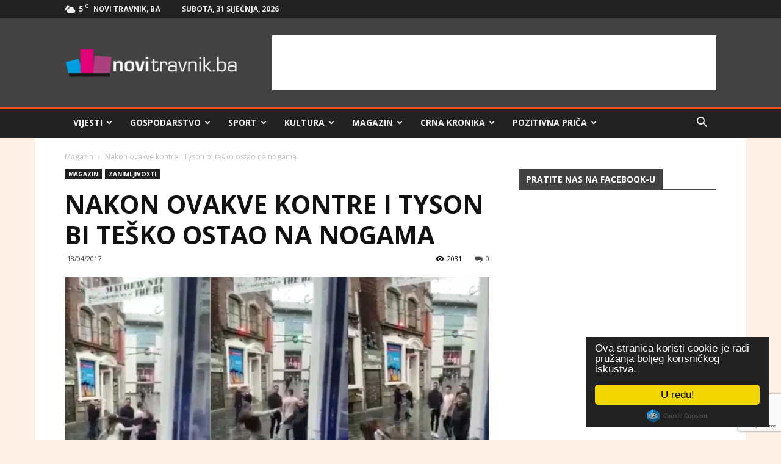

--- FILE ---
content_type: text/html; charset=UTF-8
request_url: http://novitravnik.ba/nakon-ovakve-kontre-tyson-tesko-ostao-nogama/
body_size: 209835
content:
<!doctype html >
<!--[if IE 8]>    <html class="ie8" lang="en"> <![endif]-->
<!--[if IE 9]>    <html class="ie9" lang="en"> <![endif]-->
<!--[if gt IE 8]><!--> <html lang="hr"> <!--<![endif]-->
<head>
    <title>Nakon ovakve kontre i Tyson bi teško ostao na nogama - Novi Travnik.ba</title>
    <meta charset="UTF-8" />
    <meta name="viewport" content="width=device-width, initial-scale=1.0">
    <link rel="pingback" href="http://novitravnik.ba/xmlrpc.php" />
    <meta name='robots' content='index, follow, max-image-preview:large, max-snippet:-1, max-video-preview:-1' />
<meta property="og:image" content="https://i0.wp.com/novitravnik.ba/wp-content/uploads/2017/04/nokaut1-696x456.jpg?fit=696%2C456" /><link rel="icon" type="image/png" href="http://novitravnik.ba/wp-content/uploads/2017/04/logo-novitravnik-ba.png">
	<!-- This site is optimized with the Yoast SEO plugin v21.1 - https://yoast.com/wordpress/plugins/seo/ -->
	<meta name="description" content="Šokantna video snimka na kojoj zaštitar udara djevojku koja je prethodno pokušala udariti njega, objavljen je na internetu." />
	<link rel="canonical" href="http://novitravnik.ba/nakon-ovakve-kontre-tyson-tesko-ostao-nogama/" />
	<meta property="og:locale" content="hr_HR" />
	<meta property="og:type" content="article" />
	<meta property="og:title" content="Nakon ovakve kontre i Tyson bi teško ostao na nogama - Novi Travnik.ba" />
	<meta property="og:description" content="Šokantna video snimka na kojoj zaštitar udara djevojku koja je prethodno pokušala udariti njega, objavljen je na internetu." />
	<meta property="og:url" content="http://novitravnik.ba/nakon-ovakve-kontre-tyson-tesko-ostao-nogama/" />
	<meta property="og:site_name" content="Novi Travnik.ba" />
	<meta property="article:publisher" content="http://www.facebook.com/novitravnik.ba/" />
	<meta property="article:published_time" content="2017-04-18T13:13:51+00:00" />
	<meta property="og:image" content="https://i0.wp.com/novitravnik.ba/wp-content/uploads/2017/04/nokaut1-696x456.jpg?fit=696%2C456" />
	<meta property="og:image:width" content="696" />
	<meta property="og:image:height" content="456" />
	<meta property="og:image:type" content="image/jpeg" />
	<meta name="author" content="admin" />
	<meta name="twitter:card" content="summary_large_image" />
	<meta name="twitter:label1" content="Napisao/la" />
	<meta name="twitter:data1" content="admin" />
	<meta name="twitter:label2" content="Procijenjeno vrijeme čitanja" />
	<meta name="twitter:data2" content="1 minuta" />
	<script type="application/ld+json" class="yoast-schema-graph">{"@context":"https://schema.org","@graph":[{"@type":"WebPage","@id":"http://novitravnik.ba/nakon-ovakve-kontre-tyson-tesko-ostao-nogama/","url":"http://novitravnik.ba/nakon-ovakve-kontre-tyson-tesko-ostao-nogama/","name":"Nakon ovakve kontre i Tyson bi teško ostao na nogama - Novi Travnik.ba","isPartOf":{"@id":"https://novitravnik.ba/#website"},"primaryImageOfPage":{"@id":"http://novitravnik.ba/nakon-ovakve-kontre-tyson-tesko-ostao-nogama/#primaryimage"},"image":{"@id":"http://novitravnik.ba/nakon-ovakve-kontre-tyson-tesko-ostao-nogama/#primaryimage"},"thumbnailUrl":"https://i0.wp.com/novitravnik.ba/wp-content/uploads/2017/04/nokaut1-696x456.jpg?fit=696%2C456","datePublished":"2017-04-18T13:13:51+00:00","dateModified":"2017-04-18T13:13:51+00:00","author":{"@id":"https://novitravnik.ba/#/schema/person/271c17473318023f9d737d1ff04866be"},"description":"Šokantna video snimka na kojoj zaštitar udara djevojku koja je prethodno pokušala udariti njega, objavljen je na internetu.","breadcrumb":{"@id":"http://novitravnik.ba/nakon-ovakve-kontre-tyson-tesko-ostao-nogama/#breadcrumb"},"inLanguage":"hr","potentialAction":[{"@type":"ReadAction","target":["http://novitravnik.ba/nakon-ovakve-kontre-tyson-tesko-ostao-nogama/"]}]},{"@type":"ImageObject","inLanguage":"hr","@id":"http://novitravnik.ba/nakon-ovakve-kontre-tyson-tesko-ostao-nogama/#primaryimage","url":"https://i0.wp.com/novitravnik.ba/wp-content/uploads/2017/04/nokaut1-696x456.jpg?fit=696%2C456","contentUrl":"https://i0.wp.com/novitravnik.ba/wp-content/uploads/2017/04/nokaut1-696x456.jpg?fit=696%2C456","width":"696","height":"456"},{"@type":"BreadcrumbList","@id":"http://novitravnik.ba/nakon-ovakve-kontre-tyson-tesko-ostao-nogama/#breadcrumb","itemListElement":[{"@type":"ListItem","position":1,"name":"Početna stranica","item":"https://novitravnik.ba/"},{"@type":"ListItem","position":2,"name":"Nakon ovakve kontre i Tyson bi teško ostao na nogama"}]},{"@type":"WebSite","@id":"https://novitravnik.ba/#website","url":"https://novitravnik.ba/","name":"Novi Travnik.ba","description":"Puls grada mladosti","potentialAction":[{"@type":"SearchAction","target":{"@type":"EntryPoint","urlTemplate":"https://novitravnik.ba/?s={search_term_string}"},"query-input":"required name=search_term_string"}],"inLanguage":"hr"},{"@type":"Person","@id":"https://novitravnik.ba/#/schema/person/271c17473318023f9d737d1ff04866be","name":"admin","image":{"@type":"ImageObject","inLanguage":"hr","@id":"https://novitravnik.ba/#/schema/person/image/","url":"http://2.gravatar.com/avatar/5adab72f7f1e0a9d56d5f85b8ee42219?s=96&d=mm&r=g","contentUrl":"http://2.gravatar.com/avatar/5adab72f7f1e0a9d56d5f85b8ee42219?s=96&d=mm&r=g","caption":"admin"},"url":"http://novitravnik.ba/author/admin/"}]}</script>
	<!-- / Yoast SEO plugin. -->


<link rel='dns-prefetch' href='//www.googletagmanager.com' />
<link rel='dns-prefetch' href='//stats.wp.com' />
<link rel='dns-prefetch' href='//fonts.googleapis.com' />
<link rel='dns-prefetch' href='//v0.wordpress.com' />
<link rel='dns-prefetch' href='//i0.wp.com' />
<link rel='dns-prefetch' href='//jetpack.wordpress.com' />
<link rel='dns-prefetch' href='//s0.wp.com' />
<link rel='dns-prefetch' href='//public-api.wordpress.com' />
<link rel='dns-prefetch' href='//0.gravatar.com' />
<link rel='dns-prefetch' href='//1.gravatar.com' />
<link rel='dns-prefetch' href='//2.gravatar.com' />
<link rel='dns-prefetch' href='//widgets.wp.com' />
<link rel='dns-prefetch' href='//pagead2.googlesyndication.com' />
<link rel="alternate" type="application/rss+xml" title="Novi Travnik.ba &raquo; Kanal" href="http://novitravnik.ba/feed/" />
<link rel="alternate" type="application/rss+xml" title="Novi Travnik.ba &raquo; Kanal komentara" href="http://novitravnik.ba/comments/feed/" />
<script type="text/javascript">
window._wpemojiSettings = {"baseUrl":"https:\/\/s.w.org\/images\/core\/emoji\/14.0.0\/72x72\/","ext":".png","svgUrl":"https:\/\/s.w.org\/images\/core\/emoji\/14.0.0\/svg\/","svgExt":".svg","source":{"concatemoji":"http:\/\/novitravnik.ba\/wp-includes\/js\/wp-emoji-release.min.js?ver=6.2.8"}};
/*! This file is auto-generated */
!function(e,a,t){var n,r,o,i=a.createElement("canvas"),p=i.getContext&&i.getContext("2d");function s(e,t){p.clearRect(0,0,i.width,i.height),p.fillText(e,0,0);e=i.toDataURL();return p.clearRect(0,0,i.width,i.height),p.fillText(t,0,0),e===i.toDataURL()}function c(e){var t=a.createElement("script");t.src=e,t.defer=t.type="text/javascript",a.getElementsByTagName("head")[0].appendChild(t)}for(o=Array("flag","emoji"),t.supports={everything:!0,everythingExceptFlag:!0},r=0;r<o.length;r++)t.supports[o[r]]=function(e){if(p&&p.fillText)switch(p.textBaseline="top",p.font="600 32px Arial",e){case"flag":return s("\ud83c\udff3\ufe0f\u200d\u26a7\ufe0f","\ud83c\udff3\ufe0f\u200b\u26a7\ufe0f")?!1:!s("\ud83c\uddfa\ud83c\uddf3","\ud83c\uddfa\u200b\ud83c\uddf3")&&!s("\ud83c\udff4\udb40\udc67\udb40\udc62\udb40\udc65\udb40\udc6e\udb40\udc67\udb40\udc7f","\ud83c\udff4\u200b\udb40\udc67\u200b\udb40\udc62\u200b\udb40\udc65\u200b\udb40\udc6e\u200b\udb40\udc67\u200b\udb40\udc7f");case"emoji":return!s("\ud83e\udef1\ud83c\udffb\u200d\ud83e\udef2\ud83c\udfff","\ud83e\udef1\ud83c\udffb\u200b\ud83e\udef2\ud83c\udfff")}return!1}(o[r]),t.supports.everything=t.supports.everything&&t.supports[o[r]],"flag"!==o[r]&&(t.supports.everythingExceptFlag=t.supports.everythingExceptFlag&&t.supports[o[r]]);t.supports.everythingExceptFlag=t.supports.everythingExceptFlag&&!t.supports.flag,t.DOMReady=!1,t.readyCallback=function(){t.DOMReady=!0},t.supports.everything||(n=function(){t.readyCallback()},a.addEventListener?(a.addEventListener("DOMContentLoaded",n,!1),e.addEventListener("load",n,!1)):(e.attachEvent("onload",n),a.attachEvent("onreadystatechange",function(){"complete"===a.readyState&&t.readyCallback()})),(e=t.source||{}).concatemoji?c(e.concatemoji):e.wpemoji&&e.twemoji&&(c(e.twemoji),c(e.wpemoji)))}(window,document,window._wpemojiSettings);
</script>
<style type="text/css">
img.wp-smiley,
img.emoji {
	display: inline !important;
	border: none !important;
	box-shadow: none !important;
	height: 1em !important;
	width: 1em !important;
	margin: 0 0.07em !important;
	vertical-align: -0.1em !important;
	background: none !important;
	padding: 0 !important;
}
</style>
	<link rel='stylesheet' id='wp-block-library-css' href='http://novitravnik.ba/wp-includes/css/dist/block-library/style.min.css?ver=6.2.8' type='text/css' media='all' />
<style id='wp-block-library-inline-css' type='text/css'>
.has-text-align-justify{text-align:justify;}
</style>
<link rel='stylesheet' id='jetpack-videopress-video-block-view-css' href='http://novitravnik.ba/wp-content/plugins/jetpack/jetpack_vendor/automattic/jetpack-videopress/build/block-editor/blocks/video/view.css?minify=false&#038;ver=34ae973733627b74a14e' type='text/css' media='all' />
<link rel='stylesheet' id='mediaelement-css' href='http://novitravnik.ba/wp-includes/js/mediaelement/mediaelementplayer-legacy.min.css?ver=4.2.17' type='text/css' media='all' />
<link rel='stylesheet' id='wp-mediaelement-css' href='http://novitravnik.ba/wp-includes/js/mediaelement/wp-mediaelement.min.css?ver=6.2.8' type='text/css' media='all' />
<link rel='stylesheet' id='classic-theme-styles-css' href='http://novitravnik.ba/wp-includes/css/classic-themes.min.css?ver=6.2.8' type='text/css' media='all' />
<style id='global-styles-inline-css' type='text/css'>
body{--wp--preset--color--black: #000000;--wp--preset--color--cyan-bluish-gray: #abb8c3;--wp--preset--color--white: #ffffff;--wp--preset--color--pale-pink: #f78da7;--wp--preset--color--vivid-red: #cf2e2e;--wp--preset--color--luminous-vivid-orange: #ff6900;--wp--preset--color--luminous-vivid-amber: #fcb900;--wp--preset--color--light-green-cyan: #7bdcb5;--wp--preset--color--vivid-green-cyan: #00d084;--wp--preset--color--pale-cyan-blue: #8ed1fc;--wp--preset--color--vivid-cyan-blue: #0693e3;--wp--preset--color--vivid-purple: #9b51e0;--wp--preset--gradient--vivid-cyan-blue-to-vivid-purple: linear-gradient(135deg,rgba(6,147,227,1) 0%,rgb(155,81,224) 100%);--wp--preset--gradient--light-green-cyan-to-vivid-green-cyan: linear-gradient(135deg,rgb(122,220,180) 0%,rgb(0,208,130) 100%);--wp--preset--gradient--luminous-vivid-amber-to-luminous-vivid-orange: linear-gradient(135deg,rgba(252,185,0,1) 0%,rgba(255,105,0,1) 100%);--wp--preset--gradient--luminous-vivid-orange-to-vivid-red: linear-gradient(135deg,rgba(255,105,0,1) 0%,rgb(207,46,46) 100%);--wp--preset--gradient--very-light-gray-to-cyan-bluish-gray: linear-gradient(135deg,rgb(238,238,238) 0%,rgb(169,184,195) 100%);--wp--preset--gradient--cool-to-warm-spectrum: linear-gradient(135deg,rgb(74,234,220) 0%,rgb(151,120,209) 20%,rgb(207,42,186) 40%,rgb(238,44,130) 60%,rgb(251,105,98) 80%,rgb(254,248,76) 100%);--wp--preset--gradient--blush-light-purple: linear-gradient(135deg,rgb(255,206,236) 0%,rgb(152,150,240) 100%);--wp--preset--gradient--blush-bordeaux: linear-gradient(135deg,rgb(254,205,165) 0%,rgb(254,45,45) 50%,rgb(107,0,62) 100%);--wp--preset--gradient--luminous-dusk: linear-gradient(135deg,rgb(255,203,112) 0%,rgb(199,81,192) 50%,rgb(65,88,208) 100%);--wp--preset--gradient--pale-ocean: linear-gradient(135deg,rgb(255,245,203) 0%,rgb(182,227,212) 50%,rgb(51,167,181) 100%);--wp--preset--gradient--electric-grass: linear-gradient(135deg,rgb(202,248,128) 0%,rgb(113,206,126) 100%);--wp--preset--gradient--midnight: linear-gradient(135deg,rgb(2,3,129) 0%,rgb(40,116,252) 100%);--wp--preset--duotone--dark-grayscale: url('#wp-duotone-dark-grayscale');--wp--preset--duotone--grayscale: url('#wp-duotone-grayscale');--wp--preset--duotone--purple-yellow: url('#wp-duotone-purple-yellow');--wp--preset--duotone--blue-red: url('#wp-duotone-blue-red');--wp--preset--duotone--midnight: url('#wp-duotone-midnight');--wp--preset--duotone--magenta-yellow: url('#wp-duotone-magenta-yellow');--wp--preset--duotone--purple-green: url('#wp-duotone-purple-green');--wp--preset--duotone--blue-orange: url('#wp-duotone-blue-orange');--wp--preset--font-size--small: 13px;--wp--preset--font-size--medium: 20px;--wp--preset--font-size--large: 36px;--wp--preset--font-size--x-large: 42px;--wp--preset--spacing--20: 0.44rem;--wp--preset--spacing--30: 0.67rem;--wp--preset--spacing--40: 1rem;--wp--preset--spacing--50: 1.5rem;--wp--preset--spacing--60: 2.25rem;--wp--preset--spacing--70: 3.38rem;--wp--preset--spacing--80: 5.06rem;--wp--preset--shadow--natural: 6px 6px 9px rgba(0, 0, 0, 0.2);--wp--preset--shadow--deep: 12px 12px 50px rgba(0, 0, 0, 0.4);--wp--preset--shadow--sharp: 6px 6px 0px rgba(0, 0, 0, 0.2);--wp--preset--shadow--outlined: 6px 6px 0px -3px rgba(255, 255, 255, 1), 6px 6px rgba(0, 0, 0, 1);--wp--preset--shadow--crisp: 6px 6px 0px rgba(0, 0, 0, 1);}:where(.is-layout-flex){gap: 0.5em;}body .is-layout-flow > .alignleft{float: left;margin-inline-start: 0;margin-inline-end: 2em;}body .is-layout-flow > .alignright{float: right;margin-inline-start: 2em;margin-inline-end: 0;}body .is-layout-flow > .aligncenter{margin-left: auto !important;margin-right: auto !important;}body .is-layout-constrained > .alignleft{float: left;margin-inline-start: 0;margin-inline-end: 2em;}body .is-layout-constrained > .alignright{float: right;margin-inline-start: 2em;margin-inline-end: 0;}body .is-layout-constrained > .aligncenter{margin-left: auto !important;margin-right: auto !important;}body .is-layout-constrained > :where(:not(.alignleft):not(.alignright):not(.alignfull)){max-width: var(--wp--style--global--content-size);margin-left: auto !important;margin-right: auto !important;}body .is-layout-constrained > .alignwide{max-width: var(--wp--style--global--wide-size);}body .is-layout-flex{display: flex;}body .is-layout-flex{flex-wrap: wrap;align-items: center;}body .is-layout-flex > *{margin: 0;}:where(.wp-block-columns.is-layout-flex){gap: 2em;}.has-black-color{color: var(--wp--preset--color--black) !important;}.has-cyan-bluish-gray-color{color: var(--wp--preset--color--cyan-bluish-gray) !important;}.has-white-color{color: var(--wp--preset--color--white) !important;}.has-pale-pink-color{color: var(--wp--preset--color--pale-pink) !important;}.has-vivid-red-color{color: var(--wp--preset--color--vivid-red) !important;}.has-luminous-vivid-orange-color{color: var(--wp--preset--color--luminous-vivid-orange) !important;}.has-luminous-vivid-amber-color{color: var(--wp--preset--color--luminous-vivid-amber) !important;}.has-light-green-cyan-color{color: var(--wp--preset--color--light-green-cyan) !important;}.has-vivid-green-cyan-color{color: var(--wp--preset--color--vivid-green-cyan) !important;}.has-pale-cyan-blue-color{color: var(--wp--preset--color--pale-cyan-blue) !important;}.has-vivid-cyan-blue-color{color: var(--wp--preset--color--vivid-cyan-blue) !important;}.has-vivid-purple-color{color: var(--wp--preset--color--vivid-purple) !important;}.has-black-background-color{background-color: var(--wp--preset--color--black) !important;}.has-cyan-bluish-gray-background-color{background-color: var(--wp--preset--color--cyan-bluish-gray) !important;}.has-white-background-color{background-color: var(--wp--preset--color--white) !important;}.has-pale-pink-background-color{background-color: var(--wp--preset--color--pale-pink) !important;}.has-vivid-red-background-color{background-color: var(--wp--preset--color--vivid-red) !important;}.has-luminous-vivid-orange-background-color{background-color: var(--wp--preset--color--luminous-vivid-orange) !important;}.has-luminous-vivid-amber-background-color{background-color: var(--wp--preset--color--luminous-vivid-amber) !important;}.has-light-green-cyan-background-color{background-color: var(--wp--preset--color--light-green-cyan) !important;}.has-vivid-green-cyan-background-color{background-color: var(--wp--preset--color--vivid-green-cyan) !important;}.has-pale-cyan-blue-background-color{background-color: var(--wp--preset--color--pale-cyan-blue) !important;}.has-vivid-cyan-blue-background-color{background-color: var(--wp--preset--color--vivid-cyan-blue) !important;}.has-vivid-purple-background-color{background-color: var(--wp--preset--color--vivid-purple) !important;}.has-black-border-color{border-color: var(--wp--preset--color--black) !important;}.has-cyan-bluish-gray-border-color{border-color: var(--wp--preset--color--cyan-bluish-gray) !important;}.has-white-border-color{border-color: var(--wp--preset--color--white) !important;}.has-pale-pink-border-color{border-color: var(--wp--preset--color--pale-pink) !important;}.has-vivid-red-border-color{border-color: var(--wp--preset--color--vivid-red) !important;}.has-luminous-vivid-orange-border-color{border-color: var(--wp--preset--color--luminous-vivid-orange) !important;}.has-luminous-vivid-amber-border-color{border-color: var(--wp--preset--color--luminous-vivid-amber) !important;}.has-light-green-cyan-border-color{border-color: var(--wp--preset--color--light-green-cyan) !important;}.has-vivid-green-cyan-border-color{border-color: var(--wp--preset--color--vivid-green-cyan) !important;}.has-pale-cyan-blue-border-color{border-color: var(--wp--preset--color--pale-cyan-blue) !important;}.has-vivid-cyan-blue-border-color{border-color: var(--wp--preset--color--vivid-cyan-blue) !important;}.has-vivid-purple-border-color{border-color: var(--wp--preset--color--vivid-purple) !important;}.has-vivid-cyan-blue-to-vivid-purple-gradient-background{background: var(--wp--preset--gradient--vivid-cyan-blue-to-vivid-purple) !important;}.has-light-green-cyan-to-vivid-green-cyan-gradient-background{background: var(--wp--preset--gradient--light-green-cyan-to-vivid-green-cyan) !important;}.has-luminous-vivid-amber-to-luminous-vivid-orange-gradient-background{background: var(--wp--preset--gradient--luminous-vivid-amber-to-luminous-vivid-orange) !important;}.has-luminous-vivid-orange-to-vivid-red-gradient-background{background: var(--wp--preset--gradient--luminous-vivid-orange-to-vivid-red) !important;}.has-very-light-gray-to-cyan-bluish-gray-gradient-background{background: var(--wp--preset--gradient--very-light-gray-to-cyan-bluish-gray) !important;}.has-cool-to-warm-spectrum-gradient-background{background: var(--wp--preset--gradient--cool-to-warm-spectrum) !important;}.has-blush-light-purple-gradient-background{background: var(--wp--preset--gradient--blush-light-purple) !important;}.has-blush-bordeaux-gradient-background{background: var(--wp--preset--gradient--blush-bordeaux) !important;}.has-luminous-dusk-gradient-background{background: var(--wp--preset--gradient--luminous-dusk) !important;}.has-pale-ocean-gradient-background{background: var(--wp--preset--gradient--pale-ocean) !important;}.has-electric-grass-gradient-background{background: var(--wp--preset--gradient--electric-grass) !important;}.has-midnight-gradient-background{background: var(--wp--preset--gradient--midnight) !important;}.has-small-font-size{font-size: var(--wp--preset--font-size--small) !important;}.has-medium-font-size{font-size: var(--wp--preset--font-size--medium) !important;}.has-large-font-size{font-size: var(--wp--preset--font-size--large) !important;}.has-x-large-font-size{font-size: var(--wp--preset--font-size--x-large) !important;}
.wp-block-navigation a:where(:not(.wp-element-button)){color: inherit;}
:where(.wp-block-columns.is-layout-flex){gap: 2em;}
.wp-block-pullquote{font-size: 1.5em;line-height: 1.6;}
</style>
<link rel='stylesheet' id='contact-form-7-css' href='http://novitravnik.ba/wp-content/plugins/contact-form-7/includes/css/styles.css?ver=5.8' type='text/css' media='all' />
<link rel='stylesheet' id='font-awesome-four-css' href='http://novitravnik.ba/wp-content/plugins/font-awesome-4-menus/css/font-awesome.min.css?ver=4.7.0' type='text/css' media='all' />
<link rel='stylesheet' id='td_live_css_frontend-css' href='http://novitravnik.ba/wp-content/plugins/td-composer/css-live/assets/css/td_live_css_frontend.css?ver=6.2.8' type='text/css' media='all' />
<link rel='stylesheet' id='google-fonts-style-css' href='http://fonts.googleapis.com/css?family=Source+Code+Pro%3A400%7COpen+Sans%3A300italic%2C400%2C400italic%2C600%2C600italic%2C700%7CRoboto%3A300%2C400%2C400italic%2C500%2C500italic%2C700%2C900&#038;ver=8.0' type='text/css' media='all' />
<style id='jetpack_facebook_likebox-inline-css' type='text/css'>
.widget_facebook_likebox {
	overflow: hidden;
}

</style>
<link rel='stylesheet' id='js_composer_front-css' href='http://novitravnik.ba/wp-content/plugins/js_composer/assets/css/js_composer.min.css?ver=4.11.2' type='text/css' media='all' />
<link rel='stylesheet' id='td-theme-css' href='http://novitravnik.ba/wp-content/themes/Newspaper/style.css?ver=8.0' type='text/css' media='all' />
<link rel='stylesheet' id='td-theme-demo-style-css' href='http://novitravnik.ba/wp-content/themes/Newspaper/includes/demos/local_news/demo_style.css?ver=8.0' type='text/css' media='all' />
<link rel='stylesheet' id='social-logos-css' href='http://novitravnik.ba/wp-content/plugins/jetpack/_inc/social-logos/social-logos.min.css?ver=12.5.1' type='text/css' media='all' />
<link rel='stylesheet' id='jetpack_css-css' href='http://novitravnik.ba/wp-content/plugins/jetpack/css/jetpack.css?ver=12.5.1' type='text/css' media='all' />
<script type='text/javascript' src='http://novitravnik.ba/wp-includes/js/jquery/jquery.min.js?ver=3.6.4' id='jquery-core-js'></script>
<script type='text/javascript' src='http://novitravnik.ba/wp-includes/js/jquery/jquery-migrate.min.js?ver=3.4.0' id='jquery-migrate-js'></script>

<!-- Google Analytics snippet added by Site Kit -->
<script type='text/javascript' src='https://www.googletagmanager.com/gtag/js?id=UA-80117676-1' id='google_gtagjs-js' async></script>
<script type='text/javascript' id='google_gtagjs-js-after'>
window.dataLayer = window.dataLayer || [];function gtag(){dataLayer.push(arguments);}
gtag('set', 'linker', {"domains":["novitravnik.ba"]} );
gtag("js", new Date());
gtag("set", "developer_id.dZTNiMT", true);
gtag("config", "UA-80117676-1", {"anonymize_ip":true});
gtag("config", "G-H19Z4LPYP1");
</script>

<!-- End Google Analytics snippet added by Site Kit -->
<link rel="https://api.w.org/" href="http://novitravnik.ba/wp-json/" /><link rel="alternate" type="application/json" href="http://novitravnik.ba/wp-json/wp/v2/posts/23607" /><link rel="EditURI" type="application/rsd+xml" title="RSD" href="http://novitravnik.ba/xmlrpc.php?rsd" />
<link rel="wlwmanifest" type="application/wlwmanifest+xml" href="http://novitravnik.ba/wp-includes/wlwmanifest.xml" />
<meta name="generator" content="WordPress 6.2.8" />
<link rel='shortlink' href='https://wp.me/p7CWFs-68L' />
<link rel="alternate" type="application/json+oembed" href="http://novitravnik.ba/wp-json/oembed/1.0/embed?url=http%3A%2F%2Fnovitravnik.ba%2Fnakon-ovakve-kontre-tyson-tesko-ostao-nogama%2F" />
<link rel="alternate" type="text/xml+oembed" href="http://novitravnik.ba/wp-json/oembed/1.0/embed?url=http%3A%2F%2Fnovitravnik.ba%2Fnakon-ovakve-kontre-tyson-tesko-ostao-nogama%2F&#038;format=xml" />
<meta name="generator" content="Site Kit by Google 1.108.0" /><script>
  (function(i,s,o,g,r,a,m){i['GoogleAnalyticsObject']=r;i[r]=i[r]||function(){
  (i[r].q=i[r].q||[]).push(arguments)},i[r].l=1*new Date();a=s.createElement(o),
  m=s.getElementsByTagName(o)[0];a.async=1;a.src=g;m.parentNode.insertBefore(a,m)
  })(window,document,'script','https://www.google-analytics.com/analytics.js','ga');

  ga('create', 'UA-80117676-1', 'auto');
  ga('send', 'pageview');

</script>

<!-- Enabling page-level ads -->
<script async src="//pagead2.googlesyndication.com/pagead/js/adsbygoogle.js"></script>
<script>
  (adsbygoogle = window.adsbygoogle || []).push({
    google_ad_client: "ca-pub-6156596929600275",
    enable_page_level_ads: true
  });
</script>

<!-- Begin Cookie Consent plugin by Silktide - http://silktide.com/cookieconsent -->
<script type="text/javascript">
    window.cookieconsent_options = {"message":"Ova stranica koristi cookie-je radi pružanja boljeg korisničkog iskustva.","dismiss":"U redu!","learnMore":"Više info","link":null,"theme":"dark-floating"};
</script>

<script type="text/javascript" src="//cdnjs.cloudflare.com/ajax/libs/cookieconsent2/1.0.10/cookieconsent.min.js"></script>
<!-- End Cookie Consent plugin -->	<style>img#wpstats{display:none}</style>
			<style id="tdw-css-placeholder"></style>			<script>
				window.tdwGlobal = {"adminUrl":"http:\/\/novitravnik.ba\/wp-admin\/","wpRestNonce":"947cd701cd","wpRestUrl":"http:\/\/novitravnik.ba\/wp-json\/","permalinkStructure":"\/%postname%\/"};
			</script>
			<!--[if lt IE 9]><script src="http://html5shim.googlecode.com/svn/trunk/html5.js"></script><![endif]-->
    
<!-- Google AdSense snippet added by Site Kit -->
<meta name="google-adsense-platform-account" content="ca-host-pub-2644536267352236">
<meta name="google-adsense-platform-domain" content="sitekit.withgoogle.com">
<!-- End Google AdSense snippet added by Site Kit -->
<meta name="generator" content="Powered by Visual Composer - drag and drop page builder for WordPress."/>
<!--[if lte IE 9]><link rel="stylesheet" type="text/css" href="http://novitravnik.ba/wp-content/plugins/js_composer/assets/css/vc_lte_ie9.min.css" media="screen"><![endif]--><!--[if IE  8]><link rel="stylesheet" type="text/css" href="http://novitravnik.ba/wp-content/plugins/js_composer/assets/css/vc-ie8.min.css" media="screen"><![endif]-->
<!-- Google AdSense snippet added by Site Kit -->
<script async="async" src="https://pagead2.googlesyndication.com/pagead/js/adsbygoogle.js?client=ca-pub-6156596929600275&amp;host=ca-host-pub-2644536267352236" crossorigin="anonymous" type="text/javascript"></script>

<!-- End Google AdSense snippet added by Site Kit -->

<!-- JS generated by theme -->

<script>
    
    

	    var tdBlocksArray = []; //here we store all the items for the current page

	    //td_block class - each ajax block uses a object of this class for requests
	    function tdBlock() {
		    this.id = '';
		    this.block_type = 1; //block type id (1-234 etc)
		    this.atts = '';
		    this.td_column_number = '';
		    this.td_current_page = 1; //
		    this.post_count = 0; //from wp
		    this.found_posts = 0; //from wp
		    this.max_num_pages = 0; //from wp
		    this.td_filter_value = ''; //current live filter value
		    this.is_ajax_running = false;
		    this.td_user_action = ''; // load more or infinite loader (used by the animation)
		    this.header_color = '';
		    this.ajax_pagination_infinite_stop = ''; //show load more at page x
	    }


        // td_js_generator - mini detector
        (function(){
            var htmlTag = document.getElementsByTagName("html")[0];

            if ( navigator.userAgent.indexOf("MSIE 10.0") > -1 ) {
                htmlTag.className += ' ie10';
            }

            if ( !!navigator.userAgent.match(/Trident.*rv\:11\./) ) {
                htmlTag.className += ' ie11';
            }

            if ( /(iPad|iPhone|iPod)/g.test(navigator.userAgent) ) {
                htmlTag.className += ' td-md-is-ios';
            }

            var user_agent = navigator.userAgent.toLowerCase();
            if ( user_agent.indexOf("android") > -1 ) {
                htmlTag.className += ' td-md-is-android';
            }

            if ( -1 !== navigator.userAgent.indexOf('Mac OS X')  ) {
                htmlTag.className += ' td-md-is-os-x';
            }

            if ( /chrom(e|ium)/.test(navigator.userAgent.toLowerCase()) ) {
               htmlTag.className += ' td-md-is-chrome';
            }

            if ( -1 !== navigator.userAgent.indexOf('Firefox') ) {
                htmlTag.className += ' td-md-is-firefox';
            }

            if ( -1 !== navigator.userAgent.indexOf('Safari') && -1 === navigator.userAgent.indexOf('Chrome') ) {
                htmlTag.className += ' td-md-is-safari';
            }

            if( -1 !== navigator.userAgent.indexOf('IEMobile') ){
                htmlTag.className += ' td-md-is-iemobile';
            }

        })();




        var tdLocalCache = {};

        ( function () {
            "use strict";

            tdLocalCache = {
                data: {},
                remove: function (resource_id) {
                    delete tdLocalCache.data[resource_id];
                },
                exist: function (resource_id) {
                    return tdLocalCache.data.hasOwnProperty(resource_id) && tdLocalCache.data[resource_id] !== null;
                },
                get: function (resource_id) {
                    return tdLocalCache.data[resource_id];
                },
                set: function (resource_id, cachedData) {
                    tdLocalCache.remove(resource_id);
                    tdLocalCache.data[resource_id] = cachedData;
                }
            };
        })();

    
    
var td_viewport_interval_list=[{"limitBottom":767,"sidebarWidth":228},{"limitBottom":1018,"sidebarWidth":300},{"limitBottom":1140,"sidebarWidth":324}];
var td_animation_stack_effect="type0";
var tds_animation_stack=true;
var td_animation_stack_specific_selectors=".entry-thumb, img";
var td_animation_stack_general_selectors=".td-animation-stack img, .td-animation-stack .entry-thumb, .post img";
var td_ajax_url="http:\/\/novitravnik.ba\/wp-admin\/admin-ajax.php?td_theme_name=Newspaper&v=8.0";
var td_get_template_directory_uri="http:\/\/novitravnik.ba\/wp-content\/themes\/Newspaper";
var tds_snap_menu="smart_snap_always";
var tds_logo_on_sticky="show";
var tds_header_style="3";
var td_please_wait="Molimo pri\u010dekajte ...";
var td_email_user_pass_incorrect="Korisnik ili lozinka neto\u010dna!";
var td_email_user_incorrect="E-mail ili korisni\u010dko ime neto\u010dni!";
var td_email_incorrect="Neispravan e-mail !";
var tds_more_articles_on_post_enable="";
var tds_more_articles_on_post_time_to_wait="";
var tds_more_articles_on_post_pages_distance_from_top=0;
var tds_theme_color_site_wide="#f4511e";
var tds_smart_sidebar="enabled";
var tdThemeName="Newspaper";
var td_magnific_popup_translation_tPrev="Prethodno";
var td_magnific_popup_translation_tNext="Sljede\u0107i (desnu strelicu)";
var td_magnific_popup_translation_tCounter="%curr% od %total%";
var td_magnific_popup_translation_ajax_tError="Sadr\u017eaj iz %url% nije mogao biti u\u010ditan.";
var td_magnific_popup_translation_image_tError="Slika #%curr% nije mogao biti u\u010ditan.";
var td_ad_background_click_link="";
var td_ad_background_click_target="";
</script>


<!-- Header style compiled by theme -->

<style>
    

body {
	background-color:#fff1e6;
}
.td-header-wrap .black-menu .sf-menu > .current-menu-item > a,
    .td-header-wrap .black-menu .sf-menu > .current-menu-ancestor > a,
    .td-header-wrap .black-menu .sf-menu > .current-category-ancestor > a,
    .td-header-wrap .black-menu .sf-menu > li > a:hover,
    .td-header-wrap .black-menu .sf-menu > .sfHover > a,
    .td-header-style-12 .td-header-menu-wrap-full,
    .sf-menu > .current-menu-item > a:after,
    .sf-menu > .current-menu-ancestor > a:after,
    .sf-menu > .current-category-ancestor > a:after,
    .sf-menu > li:hover > a:after,
    .sf-menu > .sfHover > a:after,
    .td-header-style-12 .td-affix,
    .header-search-wrap .td-drop-down-search:after,
    .header-search-wrap .td-drop-down-search .btn:hover,
    input[type=submit]:hover,
    .td-read-more a,
    .td-post-category:hover,
    .td-grid-style-1.td-hover-1 .td-big-grid-post:hover .td-post-category,
    .td-grid-style-5.td-hover-1 .td-big-grid-post:hover .td-post-category,
    .td_top_authors .td-active .td-author-post-count,
    .td_top_authors .td-active .td-author-comments-count,
    .td_top_authors .td_mod_wrap:hover .td-author-post-count,
    .td_top_authors .td_mod_wrap:hover .td-author-comments-count,
    .td-404-sub-sub-title a:hover,
    .td-search-form-widget .wpb_button:hover,
    .td-rating-bar-wrap div,
    .td_category_template_3 .td-current-sub-category,
    .dropcap,
    .td_wrapper_video_playlist .td_video_controls_playlist_wrapper,
    .wpb_default,
    .wpb_default:hover,
    .td-left-smart-list:hover,
    .td-right-smart-list:hover,
    .woocommerce-checkout .woocommerce input.button:hover,
    .woocommerce-page .woocommerce a.button:hover,
    .woocommerce-account div.woocommerce .button:hover,
    #bbpress-forums button:hover,
    .bbp_widget_login .button:hover,
    .td-footer-wrapper .td-post-category,
    .td-footer-wrapper .widget_product_search input[type="submit"]:hover,
    .woocommerce .product a.button:hover,
    .woocommerce .product #respond input#submit:hover,
    .woocommerce .checkout input#place_order:hover,
    .woocommerce .woocommerce.widget .button:hover,
    .single-product .product .summary .cart .button:hover,
    .woocommerce-cart .woocommerce table.cart .button:hover,
    .woocommerce-cart .woocommerce .shipping-calculator-form .button:hover,
    .td-next-prev-wrap a:hover,
    .td-load-more-wrap a:hover,
    .td-post-small-box a:hover,
    .page-nav .current,
    .page-nav:first-child > div,
    .td_category_template_8 .td-category-header .td-category a.td-current-sub-category,
    .td_category_template_4 .td-category-siblings .td-category a:hover,
    #bbpress-forums .bbp-pagination .current,
    #bbpress-forums #bbp-single-user-details #bbp-user-navigation li.current a,
    .td-theme-slider:hover .slide-meta-cat a,
    a.vc_btn-black:hover,
    .td-trending-now-wrapper:hover .td-trending-now-title,
    .td-scroll-up,
    .td-smart-list-button:hover,
    .td-weather-information:before,
    .td-weather-week:before,
    .td_block_exchange .td-exchange-header:before,
    .td_block_big_grid_9.td-grid-style-1 .td-post-category,
    .td_block_big_grid_9.td-grid-style-5 .td-post-category,
    .td-grid-style-6.td-hover-1 .td-module-thumb:after,
    .td-pulldown-syle-2 .td-subcat-dropdown ul:after,
    .td_block_template_9 .td-block-title:after,
    .td_block_template_15 .td-block-title:before {
        background-color: #f4511e;
    }

    .global-block-template-4 .td-related-title .td-cur-simple-item:before {
        border-color: #f4511e transparent transparent transparent !important;
    }

    .woocommerce .woocommerce-message .button:hover,
    .woocommerce .woocommerce-error .button:hover,
    .woocommerce .woocommerce-info .button:hover,
    .global-block-template-4 .td-related-title .td-cur-simple-item,
    .global-block-template-3 .td-related-title .td-cur-simple-item,
    .global-block-template-9 .td-related-title:after {
        background-color: #f4511e !important;
    }

    .woocommerce .product .onsale,
    .woocommerce.widget .ui-slider .ui-slider-handle {
        background: none #f4511e;
    }

    .woocommerce.widget.widget_layered_nav_filters ul li a {
        background: none repeat scroll 0 0 #f4511e !important;
    }

    a,
    cite a:hover,
    .td_mega_menu_sub_cats .cur-sub-cat,
    .td-mega-span h3 a:hover,
    .td_mod_mega_menu:hover .entry-title a,
    .header-search-wrap .result-msg a:hover,
    .top-header-menu li a:hover,
    .top-header-menu .current-menu-item > a,
    .top-header-menu .current-menu-ancestor > a,
    .top-header-menu .current-category-ancestor > a,
    .td-social-icon-wrap > a:hover,
    .td-header-sp-top-widget .td-social-icon-wrap a:hover,
    .td-page-content blockquote p,
    .td-post-content blockquote p,
    .mce-content-body blockquote p,
    .comment-content blockquote p,
    .wpb_text_column blockquote p,
    .td_block_text_with_title blockquote p,
    .td_module_wrap:hover .entry-title a,
    .td-subcat-filter .td-subcat-list a:hover,
    .td-subcat-filter .td-subcat-dropdown a:hover,
    .td_quote_on_blocks,
    .dropcap2,
    .dropcap3,
    .td_top_authors .td-active .td-authors-name a,
    .td_top_authors .td_mod_wrap:hover .td-authors-name a,
    .td-post-next-prev-content a:hover,
    .author-box-wrap .td-author-social a:hover,
    .td-author-name a:hover,
    .td-author-url a:hover,
    .td_mod_related_posts:hover h3 > a,
    .td-post-template-11 .td-related-title .td-related-left:hover,
    .td-post-template-11 .td-related-title .td-related-right:hover,
    .td-post-template-11 .td-related-title .td-cur-simple-item,
    .td-post-template-11 .td_block_related_posts .td-next-prev-wrap a:hover,
    .comment-reply-link:hover,
    .logged-in-as a:hover,
    #cancel-comment-reply-link:hover,
    .td-search-query,
    .td-category-header .td-pulldown-category-filter-link:hover,
    .td-category-siblings .td-subcat-dropdown a:hover,
    .td-category-siblings .td-subcat-dropdown a.td-current-sub-category,
    .widget a:hover,
    .td_wp_recentcomments a:hover,
    .archive .widget_archive .current,
    .archive .widget_archive .current a,
    .widget_calendar tfoot a:hover,
    .woocommerce a.added_to_cart:hover,
    .woocommerce-account .woocommerce-MyAccount-navigation a:hover,
    #bbpress-forums li.bbp-header .bbp-reply-content span a:hover,
    #bbpress-forums .bbp-forum-freshness a:hover,
    #bbpress-forums .bbp-topic-freshness a:hover,
    #bbpress-forums .bbp-forums-list li a:hover,
    #bbpress-forums .bbp-forum-title:hover,
    #bbpress-forums .bbp-topic-permalink:hover,
    #bbpress-forums .bbp-topic-started-by a:hover,
    #bbpress-forums .bbp-topic-started-in a:hover,
    #bbpress-forums .bbp-body .super-sticky li.bbp-topic-title .bbp-topic-permalink,
    #bbpress-forums .bbp-body .sticky li.bbp-topic-title .bbp-topic-permalink,
    .widget_display_replies .bbp-author-name,
    .widget_display_topics .bbp-author-name,
    .footer-text-wrap .footer-email-wrap a,
    .td-subfooter-menu li a:hover,
    .footer-social-wrap a:hover,
    a.vc_btn-black:hover,
    .td-smart-list-dropdown-wrap .td-smart-list-button:hover,
    .td_module_17 .td-read-more a:hover,
    .td_module_18 .td-read-more a:hover,
    .td_module_19 .td-post-author-name a:hover,
    .td-instagram-user a,
    .td-pulldown-syle-2 .td-subcat-dropdown:hover .td-subcat-more span,
    .td-pulldown-syle-2 .td-subcat-dropdown:hover .td-subcat-more i,
    .td-pulldown-syle-3 .td-subcat-dropdown:hover .td-subcat-more span,
    .td-pulldown-syle-3 .td-subcat-dropdown:hover .td-subcat-more i,
    .td-block-title-wrap .td-wrapper-pulldown-filter .td-pulldown-filter-display-option:hover,
    .td-block-title-wrap .td-wrapper-pulldown-filter .td-pulldown-filter-display-option:hover i,
    .td-block-title-wrap .td-wrapper-pulldown-filter .td-pulldown-filter-link:hover,
    .td-block-title-wrap .td-wrapper-pulldown-filter .td-pulldown-filter-item .td-cur-simple-item,
    .global-block-template-2 .td-related-title .td-cur-simple-item,
    .global-block-template-5 .td-related-title .td-cur-simple-item,
    .global-block-template-6 .td-related-title .td-cur-simple-item,
    .global-block-template-7 .td-related-title .td-cur-simple-item,
    .global-block-template-8 .td-related-title .td-cur-simple-item,
    .global-block-template-9 .td-related-title .td-cur-simple-item,
    .global-block-template-10 .td-related-title .td-cur-simple-item,
    .global-block-template-11 .td-related-title .td-cur-simple-item,
    .global-block-template-12 .td-related-title .td-cur-simple-item,
    .global-block-template-13 .td-related-title .td-cur-simple-item,
    .global-block-template-14 .td-related-title .td-cur-simple-item,
    .global-block-template-15 .td-related-title .td-cur-simple-item,
    .global-block-template-16 .td-related-title .td-cur-simple-item,
    .global-block-template-17 .td-related-title .td-cur-simple-item,
    .td-theme-wrap .sf-menu ul .td-menu-item > a:hover,
    .td-theme-wrap .sf-menu ul .sfHover > a,
    .td-theme-wrap .sf-menu ul .current-menu-ancestor > a,
    .td-theme-wrap .sf-menu ul .current-category-ancestor > a,
    .td-theme-wrap .sf-menu ul .current-menu-item > a,
     .td_outlined_btn {
        color: #f4511e;
    }

    a.vc_btn-black.vc_btn_square_outlined:hover,
    a.vc_btn-black.vc_btn_outlined:hover,
    .td-mega-menu-page .wpb_content_element ul li a:hover,
     .td-theme-wrap .td-aj-search-results .td_module_wrap:hover .entry-title a,
    .td-theme-wrap .header-search-wrap .result-msg a:hover {
        color: #f4511e !important;
    }

    .td-next-prev-wrap a:hover,
    .td-load-more-wrap a:hover,
    .td-post-small-box a:hover,
    .page-nav .current,
    .page-nav:first-child > div,
    .td_category_template_8 .td-category-header .td-category a.td-current-sub-category,
    .td_category_template_4 .td-category-siblings .td-category a:hover,
    #bbpress-forums .bbp-pagination .current,
    .post .td_quote_box,
    .page .td_quote_box,
    a.vc_btn-black:hover,
    .td_block_template_5 .td-block-title > *,
     .td_outlined_btn {
        border-color: #f4511e;
    }

    .td_wrapper_video_playlist .td_video_currently_playing:after {
        border-color: #f4511e !important;
    }

    .header-search-wrap .td-drop-down-search:before {
        border-color: transparent transparent #f4511e transparent;
    }

    .block-title > span,
    .block-title > a,
    .block-title > label,
    .widgettitle,
    .widgettitle:after,
    .td-trending-now-title,
    .td-trending-now-wrapper:hover .td-trending-now-title,
    .wpb_tabs li.ui-tabs-active a,
    .wpb_tabs li:hover a,
    .vc_tta-container .vc_tta-color-grey.vc_tta-tabs-position-top.vc_tta-style-classic .vc_tta-tabs-container .vc_tta-tab.vc_active > a,
    .vc_tta-container .vc_tta-color-grey.vc_tta-tabs-position-top.vc_tta-style-classic .vc_tta-tabs-container .vc_tta-tab:hover > a,
    .td_block_template_1 .td-related-title .td-cur-simple-item,
    .woocommerce .product .products h2:not(.woocommerce-loop-product__title),
    .td-subcat-filter .td-subcat-dropdown:hover .td-subcat-more, 
     .td_3D_btn,
    .td_shadow_btn,
    .td_default_btn,
    .td_round_btn, 
    .td_outlined_btn:hover {
    	background-color: #f4511e;
    }

    .woocommerce div.product .woocommerce-tabs ul.tabs li.active {
    	background-color: #f4511e !important;
    }

    .block-title,
    .td_block_template_1 .td-related-title,
    .wpb_tabs .wpb_tabs_nav,
    .vc_tta-container .vc_tta-color-grey.vc_tta-tabs-position-top.vc_tta-style-classic .vc_tta-tabs-container,
    .woocommerce div.product .woocommerce-tabs ul.tabs:before {
        border-color: #f4511e;
    }
    .td_block_wrap .td-subcat-item a.td-cur-simple-item {
	    color: #f4511e;
	}


    
    .td-grid-style-4 .entry-title
    {
        background-color: rgba(244, 81, 30, 0.7);
    }

    
    .block-title > span,
    .block-title > span > a,
    .block-title > a,
    .block-title > label,
    .widgettitle,
    .widgettitle:after,
    .td-trending-now-title,
    .td-trending-now-wrapper:hover .td-trending-now-title,
    .wpb_tabs li.ui-tabs-active a,
    .wpb_tabs li:hover a,
    .vc_tta-container .vc_tta-color-grey.vc_tta-tabs-position-top.vc_tta-style-classic .vc_tta-tabs-container .vc_tta-tab.vc_active > a,
    .vc_tta-container .vc_tta-color-grey.vc_tta-tabs-position-top.vc_tta-style-classic .vc_tta-tabs-container .vc_tta-tab:hover > a,
    .td_block_template_1 .td-related-title .td-cur-simple-item,
    .woocommerce .product .products h2:not(.woocommerce-loop-product__title),
    .td-subcat-filter .td-subcat-dropdown:hover .td-subcat-more,
    .td-weather-information:before,
    .td-weather-week:before,
    .td_block_exchange .td-exchange-header:before,
    .td-theme-wrap .td_block_template_3 .td-block-title > *,
    .td-theme-wrap .td_block_template_4 .td-block-title > *,
    .td-theme-wrap .td_block_template_7 .td-block-title > *,
    .td-theme-wrap .td_block_template_9 .td-block-title:after,
    .td-theme-wrap .td_block_template_10 .td-block-title::before,
    .td-theme-wrap .td_block_template_11 .td-block-title::before,
    .td-theme-wrap .td_block_template_11 .td-block-title::after,
    .td-theme-wrap .td_block_template_14 .td-block-title,
    .td-theme-wrap .td_block_template_15 .td-block-title:before,
    .td-theme-wrap .td_block_template_17 .td-block-title:before {
        background-color: #424242;
    }

    .woocommerce div.product .woocommerce-tabs ul.tabs li.active {
    	background-color: #424242 !important;
    }

    .block-title,
    .td_block_template_1 .td-related-title,
    .wpb_tabs .wpb_tabs_nav,
    .vc_tta-container .vc_tta-color-grey.vc_tta-tabs-position-top.vc_tta-style-classic .vc_tta-tabs-container,
    .woocommerce div.product .woocommerce-tabs ul.tabs:before,
    .td-theme-wrap .td_block_template_5 .td-block-title > *,
    .td-theme-wrap .td_block_template_17 .td-block-title,
    .td-theme-wrap .td_block_template_17 .td-block-title::before {
        border-color: #424242;
    }

    .td-theme-wrap .td_block_template_4 .td-block-title > *:before,
    .td-theme-wrap .td_block_template_17 .td-block-title::after {
        border-color: #424242 transparent transparent transparent;
    }

    
    .td-header-wrap .td-header-top-menu-full,
    .td-header-wrap .top-header-menu .sub-menu {
        background-color: #222222;
    }
    .td-header-style-8 .td-header-top-menu-full {
        background-color: transparent;
    }
    .td-header-style-8 .td-header-top-menu-full .td-header-top-menu {
        background-color: #222222;
        padding-left: 15px;
        padding-right: 15px;
    }

    .td-header-wrap .td-header-top-menu-full .td-header-top-menu,
    .td-header-wrap .td-header-top-menu-full {
        border-bottom: none;
    }


    
    .td-header-top-menu,
    .td-header-top-menu a,
    .td-header-wrap .td-header-top-menu-full .td-header-top-menu,
    .td-header-wrap .td-header-top-menu-full a,
    .td-header-style-8 .td-header-top-menu,
    .td-header-style-8 .td-header-top-menu a {
        color: #ededed;
    }

    
    .top-header-menu .current-menu-item > a,
    .top-header-menu .current-menu-ancestor > a,
    .top-header-menu .current-category-ancestor > a,
    .top-header-menu li a:hover {
        color: #f4511e;
    }

    
    .td-header-wrap .td-header-sp-top-widget .td-icon-font {
        color: #ededed;
    }

    
    .td-header-wrap .td-header-sp-top-widget i.td-icon-font:hover {
        color: #f4511e;
    }


    
    .td-header-wrap .td-header-menu-wrap-full,
    .sf-menu > .current-menu-ancestor > a,
    .sf-menu > .current-category-ancestor > a,
    .td-header-menu-wrap.td-affix,
    .td-header-style-3 .td-header-main-menu,
    .td-header-style-3 .td-affix .td-header-main-menu,
    .td-header-style-4 .td-header-main-menu,
    .td-header-style-4 .td-affix .td-header-main-menu,
    .td-header-style-8 .td-header-menu-wrap.td-affix,
    .td-header-style-8 .td-header-top-menu-full {
		background-color: #222222;
    }


    .td-boxed-layout .td-header-style-3 .td-header-menu-wrap,
    .td-boxed-layout .td-header-style-4 .td-header-menu-wrap,
    .td-header-style-3 .td_stretch_content .td-header-menu-wrap,
    .td-header-style-4 .td_stretch_content .td-header-menu-wrap {
    	background-color: #222222 !important;
    }


    @media (min-width: 1019px) {
        .td-header-style-1 .td-header-sp-recs,
        .td-header-style-1 .td-header-sp-logo {
            margin-bottom: 28px;
        }
    }

    @media (min-width: 768px) and (max-width: 1018px) {
        .td-header-style-1 .td-header-sp-recs,
        .td-header-style-1 .td-header-sp-logo {
            margin-bottom: 14px;
        }
    }

    .td-header-style-7 .td-header-top-menu {
        border-bottom: none;
    }


    
    .sf-menu > .current-menu-item > a:after,
    .sf-menu > .current-menu-ancestor > a:after,
    .sf-menu > .current-category-ancestor > a:after,
    .sf-menu > li:hover > a:after,
    .sf-menu > .sfHover > a:after,
    .td_block_mega_menu .td-next-prev-wrap a:hover,
    .td-mega-span .td-post-category:hover,
    .td-header-wrap .black-menu .sf-menu > li > a:hover,
    .td-header-wrap .black-menu .sf-menu > .current-menu-ancestor > a,
    .td-header-wrap .black-menu .sf-menu > .sfHover > a,
    .header-search-wrap .td-drop-down-search:after,
    .header-search-wrap .td-drop-down-search .btn:hover,
    .td-header-wrap .black-menu .sf-menu > .current-menu-item > a,
    .td-header-wrap .black-menu .sf-menu > .current-menu-ancestor > a,
    .td-header-wrap .black-menu .sf-menu > .current-category-ancestor > a {
        background-color: #f4511e;
    }


    .td_block_mega_menu .td-next-prev-wrap a:hover {
        border-color: #f4511e;
    }

    .header-search-wrap .td-drop-down-search:before {
        border-color: transparent transparent #f4511e transparent;
    }

    .td_mega_menu_sub_cats .cur-sub-cat,
    .td_mod_mega_menu:hover .entry-title a,
    .td-theme-wrap .sf-menu ul .td-menu-item > a:hover,
    .td-theme-wrap .sf-menu ul .sfHover > a,
    .td-theme-wrap .sf-menu ul .current-menu-ancestor > a,
    .td-theme-wrap .sf-menu ul .current-category-ancestor > a,
    .td-theme-wrap .sf-menu ul .current-menu-item > a {
        color: #f4511e;
    }


    
    .td-header-wrap .td-header-menu-wrap .sf-menu > li > a,
    .td-header-wrap .header-search-wrap .td-icon-search {
        color: #ededed;
    }

    
    .td-menu-background:before,
    .td-search-background:before {
        background: rgba(0,0,0,0.7);
        background: -moz-linear-gradient(top, rgba(0,0,0,0.7) 0%, rgba(0,30,66,0.7) 100%);
        background: -webkit-gradient(left top, left bottom, color-stop(0%, rgba(0,0,0,0.7)), color-stop(100%, rgba(0,30,66,0.7)));
        background: -webkit-linear-gradient(top, rgba(0,0,0,0.7) 0%, rgba(0,30,66,0.7) 100%);
        background: -o-linear-gradient(top, rgba(0,0,0,0.7) 0%, @mobileu_gradient_two_mob 100%);
        background: -ms-linear-gradient(top, rgba(0,0,0,0.7) 0%, rgba(0,30,66,0.7) 100%);
        background: linear-gradient(to bottom, rgba(0,0,0,0.7) 0%, rgba(0,30,66,0.7) 100%);
        filter: progid:DXImageTransform.Microsoft.gradient( startColorstr='rgba(0,0,0,0.7)', endColorstr='rgba(0,30,66,0.7)', GradientType=0 );
    }

    
    .td-banner-wrap-full,
    .td-header-style-11 .td-logo-wrap-full {
        background-color: #424242;
    }

    .td-header-style-11 .td-logo-wrap-full {
        border-bottom: 0;
    }

    @media (min-width: 1019px) {
        .td-header-style-2 .td-header-sp-recs,
        .td-header-style-5 .td-a-rec-id-header > div,
        .td-header-style-5 .td-g-rec-id-header > .adsbygoogle,
        .td-header-style-6 .td-a-rec-id-header > div,
        .td-header-style-6 .td-g-rec-id-header > .adsbygoogle,
        .td-header-style-7 .td-a-rec-id-header > div,
        .td-header-style-7 .td-g-rec-id-header > .adsbygoogle,
        .td-header-style-8 .td-a-rec-id-header > div,
        .td-header-style-8 .td-g-rec-id-header > .adsbygoogle,
        .td-header-style-12 .td-a-rec-id-header > div,
        .td-header-style-12 .td-g-rec-id-header > .adsbygoogle {
            margin-bottom: 24px !important;
        }
    }

    @media (min-width: 768px) and (max-width: 1018px) {
        .td-header-style-2 .td-header-sp-recs,
        .td-header-style-5 .td-a-rec-id-header > div,
        .td-header-style-5 .td-g-rec-id-header > .adsbygoogle,
        .td-header-style-6 .td-a-rec-id-header > div,
        .td-header-style-6 .td-g-rec-id-header > .adsbygoogle,
        .td-header-style-7 .td-a-rec-id-header > div,
        .td-header-style-7 .td-g-rec-id-header > .adsbygoogle,
        .td-header-style-8 .td-a-rec-id-header > div,
        .td-header-style-8 .td-g-rec-id-header > .adsbygoogle,
        .td-header-style-12 .td-a-rec-id-header > div,
        .td-header-style-12 .td-g-rec-id-header > .adsbygoogle {
            margin-bottom: 14px !important;
        }
    }

     
    .td-footer-wrapper::before {
        background-size: cover;
    }

    
    .td-footer-wrapper::before {
        opacity: 0.15;
    }



    
    .top-header-menu > li > a,
    .td-weather-top-widget .td-weather-now .td-big-degrees,
    .td-weather-top-widget .td-weather-header .td-weather-city,
    .td-header-sp-top-menu .td_data_time {
        font-size:12px;
	line-height:30px;
	font-weight:bold;
	text-transform:uppercase;
	
    }
    
    ul.sf-menu > .td-menu-item > a {
        line-height:50px;
	font-weight:bold;
	
    }
    
    .sf-menu ul .td-menu-item a {
        font-family:"Open Sans";
	font-weight:bold;
	text-transform:uppercase;
	
    }
	
    .td_mod_mega_menu .item-details a {
        font-family:"Open Sans";
	font-size:13px;
	line-height:18px;
	font-weight:bold;
	text-transform:uppercase;
	
    }
    
    .td_mega_menu_sub_cats .block-mega-child-cats a {
        font-family:"Open Sans";
	font-weight:bold;
	text-transform:uppercase;
	
    }
    
    .block-title > span,
    .block-title > a,
    .widgettitle,
    .td-trending-now-title,
    .wpb_tabs li a,
    .vc_tta-container .vc_tta-color-grey.vc_tta-tabs-position-top.vc_tta-style-classic .vc_tta-tabs-container .vc_tta-tab > a,
    .td-theme-wrap .td-related-title a,
    .woocommerce div.product .woocommerce-tabs ul.tabs li a,
    .woocommerce .product .products h2:not(.woocommerce-loop-product__title),
    .td-theme-wrap .td-block-title {
        font-family:"Open Sans";
	font-size:14px;
	line-height:33px;
	font-weight:bold;
	text-transform:uppercase;
	
    }
    
    .td-theme-wrap .td-subcat-filter,
    .td-theme-wrap .td-subcat-filter .td-subcat-dropdown,
    .td-theme-wrap .td-block-title-wrap .td-wrapper-pulldown-filter .td-pulldown-filter-display-option,
    .td-theme-wrap .td-pulldown-category {
        line-height: 33px;
    }
    .td_block_template_1 .block-title > * {
        padding-bottom: 0;
        padding-top: 0;
    }
    
    .td-big-grid-meta .td-post-category,
    .td_module_wrap .td-post-category,
    .td-module-image .td-post-category {
        font-size:11px;
	line-height:11px;
	font-weight:normal;
	text-transform:uppercase;
	
    }
    
	.td_module_wrap .td-module-title {
		font-family:"Open Sans";
	
	}
     
    .td_module_1 .td-module-title {
    	font-size:17px;
	line-height:22px;
	font-weight:bold;
	text-transform:uppercase;
	
    }
    
    .td_module_2 .td-module-title {
    	font-size:17px;
	line-height:22px;
	font-weight:bold;
	text-transform:uppercase;
	
    }
    
    .td_module_3 .td-module-title {
    	font-size:17px;
	line-height:22px;
	font-weight:bold;
	text-transform:uppercase;
	
    }
    
    .td_module_4 .td-module-title {
    	font-size:17px;
	line-height:22px;
	font-weight:bold;
	text-transform:uppercase;
	
    }
    
    .td_module_5 .td-module-title {
    	font-size:17px;
	line-height:22px;
	font-weight:bold;
	text-transform:uppercase;
	
    }
    
    .td_module_6 .td-module-title {
    	font-size:13px;
	line-height:18px;
	font-weight:bold;
	text-transform:uppercase;
	
    }
    
    .td_module_7 .td-module-title {
    	font-size:13px;
	line-height:18px;
	font-weight:bold;
	text-transform:uppercase;
	
    }
    
    .td_module_8 .td-module-title {
    	font-size:14px;
	line-height:20px;
	font-weight:bold;
	text-transform:uppercase;
	
    }
    
    .td_module_9 .td-module-title {
    	font-size:17px;
	line-height:22px;
	font-weight:bold;
	text-transform:uppercase;
	
    }
    
    .td_module_10 .td-module-title {
    	font-size:17px;
	line-height:22px;
	font-weight:bold;
	text-transform:uppercase;
	
    }
    
    .td_module_11 .td-module-title {
    	font-size:17px;
	line-height:22px;
	font-weight:bold;
	text-transform:uppercase;
	
    }
    
    .td_module_12 .td-module-title {
    	font-size:26px;
	line-height:32px;
	font-weight:bold;
	text-transform:uppercase;
	
    }
    
    .td_module_13 .td-module-title {
    	font-size:26px;
	line-height:32px;
	font-weight:bold;
	text-transform:uppercase;
	
    }
    
    .td_module_14 .td-module-title {
    	font-size:26px;
	line-height:32px;
	font-weight:bold;
	text-transform:uppercase;
	
    }
    
    .td_module_15 .entry-title {
    	font-size:26px;
	line-height:32px;
	font-weight:bold;
	text-transform:uppercase;
	
    }
    
    .td_module_16 .td-module-title {
    	font-size:17px;
	line-height:22px;
	font-weight:bold;
	text-transform:uppercase;
	
    }
    
	.td_block_trending_now .entry-title a,
	.td-theme-slider .td-module-title a,
    .td-big-grid-post .entry-title {
		font-family:"Open Sans";
	
	}
    
    .td_module_mx1 .td-module-title a {
    	font-weight:bold;
	text-transform:uppercase;
	
    }
    
    .td_module_mx2 .td-module-title a {
    	font-weight:bold;
	text-transform:uppercase;
	
    }
    
    .td_module_mx3 .td-module-title a {
    	font-weight:bold;
	text-transform:uppercase;
	
    }
    
    .td_module_mx4 .td-module-title a {
    	font-weight:bold;
	text-transform:uppercase;
	
    }
    
    .td_module_mx7 .td-module-title a {
    	font-weight:bold;
	text-transform:uppercase;
	
    }
    
    .td_module_mx8 .td-module-title a {
    	font-weight:bold;
	text-transform:uppercase;
	
    }
    
    .td_block_trending_now .entry-title a {
    	font-weight:bold;
	
    }
    
    .td-theme-slider.iosSlider-col-1 .td-module-title a {
        font-weight:bold;
	text-transform:uppercase;
	
    }
    
    .td-theme-slider.iosSlider-col-2 .td-module-title a {
        font-weight:bold;
	text-transform:uppercase;
	
    }
    
    .td-theme-slider.iosSlider-col-3 .td-module-title a {
        font-weight:bold;
	text-transform:uppercase;
	
    }
    
    .td-big-grid-post.td-big-thumb .td-big-grid-meta,
    .td-big-thumb .td-big-grid-meta .entry-title {
        font-size:17px;
	line-height:24px;
	font-weight:bold;
	text-transform:uppercase;
	
    }
    
    .td-big-grid-post.td-medium-thumb .td-big-grid-meta,
    .td-medium-thumb .td-big-grid-meta .entry-title {
        font-size:17px;
	line-height:24px;
	font-weight:bold;
	text-transform:uppercase;
	
    }
    
    .td-big-grid-post.td-small-thumb .td-big-grid-meta,
    .td-small-thumb .td-big-grid-meta .entry-title {
        font-size:13px;
	line-height:19px;
	font-weight:bold;
	text-transform:uppercase;
	
    }
    
    .td-big-grid-post.td-tiny-thumb .td-big-grid-meta,
    .td-tiny-thumb .td-big-grid-meta .entry-title {
        font-size:11px;
	line-height:15px;
	font-weight:bold;
	text-transform:uppercase;
	
    }
    
    .homepage-post .td-post-template-8 .td-post-header .entry-title {
        font-size:17px;
	line-height:24px;
	font-weight:bold;
	text-transform:uppercase;
	
    }


    
	.post .td-post-header .entry-title {
		font-family:"Open Sans";
	
	}
    
    .td-post-template-default .td-post-header .entry-title {
        font-weight:bold;
	text-transform:uppercase;
	
    }
    
    .td-post-template-1 .td-post-header .entry-title {
        font-weight:bold;
	text-transform:uppercase;
	
    }
    
    .td-post-template-2 .td-post-header .entry-title {
        font-weight:bold;
	text-transform:uppercase;
	
    }
    
    .td-post-template-3 .td-post-header .entry-title {
        font-weight:bold;
	text-transform:uppercase;
	
    }
    
    .td-post-template-4 .td-post-header .entry-title {
        font-weight:bold;
	text-transform:uppercase;
	
    }
    
    .td-post-template-5 .td-post-header .entry-title {
        font-weight:bold;
	text-transform:uppercase;
	
    }
    
    .td-post-template-6 .td-post-header .entry-title {
        font-weight:bold;
	text-transform:uppercase;
	
    }
    
    .td-post-template-7 .td-post-header .entry-title {
        font-weight:bold;
	text-transform:uppercase;
	
    }
    
    .td-post-template-8 .td-post-header .entry-title {
        font-weight:bold;
	text-transform:uppercase;
	
    }
    
    .td-post-template-9 .td-post-header .entry-title {
        font-weight:bold;
	text-transform:uppercase;
	
    }
    
    .td-post-template-10 .td-post-header .entry-title {
        font-weight:bold;
	text-transform:uppercase;
	
    }
    
    .td-post-template-11 .td-post-header .entry-title {
        font-weight:bold;
	text-transform:uppercase;
	
    }
    
    .td-post-template-12 .td-post-header .entry-title {
        font-weight:bold;
	text-transform:uppercase;
	
    }
    
    .td-post-template-13 .td-post-header .entry-title {
        font-weight:bold;
	text-transform:uppercase;
	
    }





	
    .td-post-content p,
    .td-post-content {
        font-family:"Open Sans";
	font-size:17px;
	line-height:31px;
	
    }
    
    .td-post-content h1 {
        font-family:"Open Sans";
	font-weight:bold;
	text-transform:uppercase;
	
    }
    
    .td-post-content h2 {
        font-family:"Open Sans";
	font-weight:bold;
	text-transform:uppercase;
	
    }
    
    .td-post-content h3 {
        font-family:"Open Sans";
	font-weight:bold;
	text-transform:uppercase;
	
    }
    
    .td-post-content h4 {
        font-family:"Open Sans";
	font-weight:bold;
	text-transform:uppercase;
	
    }
    
    .td-post-content h5 {
        font-family:"Open Sans";
	font-weight:bold;
	text-transform:uppercase;
	
    }
    
    .td-post-content h6 {
        font-family:"Open Sans";
	font-weight:bold;
	text-transform:uppercase;
	
    }





    
    .post .td-category a {
        font-family:"Open Sans";
	font-weight:bold;
	text-transform:uppercase;
	
    }
    
    .post .td-post-next-prev-content a {
        font-family:"Open Sans";
	font-weight:bold;
	text-transform:uppercase;
	
    }
    
    .td_block_related_posts .entry-title a {
        font-family:"Open Sans";
	font-weight:bold;
	text-transform:uppercase;
	
    }
    
    .td-page-title,
    .woocommerce-page .page-title,
    .td-category-title-holder .td-page-title {
    	font-family:"Open Sans";
	font-weight:bold;
	text-transform:uppercase;
	
    }
    
    .td-page-content h1,
    .wpb_text_column h1 {
    	font-family:"Open Sans";
	font-weight:bold;
	text-transform:uppercase;
	
    }
    
    .td-page-content h2,
    .wpb_text_column h2 {
    	font-family:"Open Sans";
	font-weight:bold;
	text-transform:uppercase;
	
    }
    
    .td-page-content h3,
    .wpb_text_column h3 {
    	font-family:"Open Sans";
	font-weight:bold;
	text-transform:uppercase;
	
    }
    
    .td-page-content h4,
    .wpb_text_column h4 {
    	font-family:"Open Sans";
	font-weight:bold;
	text-transform:uppercase;
	
    }
    
    .td-page-content h5,
    .wpb_text_column h5 {
    	font-family:"Open Sans";
	font-weight:bold;
	text-transform:uppercase;
	
    }
    
    .td-page-content h6,
    .wpb_text_column h6 {
    	font-family:"Open Sans";
	font-weight:bold;
	text-transform:uppercase;
	
    }




    
	.footer-text-wrap {
		font-size:13px;
	
	}
	
	.td-sub-footer-copy {
		font-family:"Source Code Pro";
	
	}
	
	.td-sub-footer-menu ul li a {
		font-family:"Open Sans";
	font-weight:bold;
	text-transform:uppercase;
	
	}




	
    .category .td-category a {
    	font-family:"Open Sans";
	font-weight:bold;
	text-transform:uppercase;
	
    }
    
    .widget_archive a,
    .widget_calendar,
    .widget_categories a,
    .widget_nav_menu a,
    .widget_meta a,
    .widget_pages a,
    .widget_recent_comments a,
    .widget_recent_entries a,
    .widget_text .textwidget,
    .widget_tag_cloud a,
    .widget_search input,
    .woocommerce .product-categories a,
    .widget_display_forums a,
    .widget_display_replies a,
    .widget_display_topics a,
    .widget_display_views a,
    .widget_display_stats {
    	font-family:"Open Sans";
	font-size:13px;
	line-height:18px;
	font-weight:bold;
	text-transform:uppercase;
	
    }
    
	input[type="submit"],
	.td-read-more a,
	.vc_btn,
	.woocommerce a.button,
	.woocommerce button.button,
	.woocommerce #respond input#submit {
		font-family:"Open Sans";
	font-weight:bold;
	text-transform:uppercase;
	
	}
	
    .top-header-menu > li,
    .td-header-sp-top-menu,
    #td-outer-wrap .td-header-sp-top-widget {
        line-height: 30px;
    }

    
    @media (min-width: 768px) {
        #td-header-menu {
            min-height: 50px !important;
        }
        .td-header-style-4 .td-main-menu-logo img,
        .td-header-style-5 .td-main-menu-logo img,
        .td-header-style-6 .td-main-menu-logo img,
        .td-header-style-7 .td-header-sp-logo img,
        .td-header-style-12 .td-main-menu-logo img {
            max-height: 50px;
        }
        .td-header-style-4 .td-main-menu-logo,
        .td-header-style-5 .td-main-menu-logo,
        .td-header-style-6 .td-main-menu-logo,
        .td-header-style-7 .td-header-sp-logo,
        .td-header-style-12 .td-main-menu-logo {
            height: 50px;
        }
        .td-header-style-4 .td-main-menu-logo a,
        .td-header-style-5 .td-main-menu-logo a,
        .td-header-style-6 .td-main-menu-logo a,
        .td-header-style-7 .td-header-sp-logo a,
        .td-header-style-7 .td-header-sp-logo img,
        .td-header-style-7 .header-search-wrap .td-icon-search,
        .td-header-style-12 .td-main-menu-logo a,
        .td-header-style-12 .td-header-menu-wrap .sf-menu > li > a {
            line-height: 50px;
        }
        .td-header-style-7 .sf-menu {
            margin-top: 0;
        }
        .td-header-style-7 #td-top-search {
            top: 0;
            bottom: 0;
        }
    }



/* Style generated by theme for demo: local_news */

.td-local-news .td-header-style-3 .td-header-menu-wrap:before,
		.td-local-news .td-grid-style-4 .td-big-grid-post .td-post-category {
	        background-color: #f4511e;
	    }
</style>

<script type="application/ld+json">
                        {
                            "@context": "http://schema.org",
                            "@type": "BreadcrumbList",
                            "itemListElement": [{
                            "@type": "ListItem",
                            "position": 1,
                                "item": {
                                "@type": "WebSite",
                                "@id": "http://novitravnik.ba/",
                                "name": "Naslovnica"                                               
                            }
                        },{
                            "@type": "ListItem",
                            "position": 2,
                                "item": {
                                "@type": "WebPage",
                                "@id": "http://novitravnik.ba/category/magazin/",
                                "name": "Magazin"
                            }
                        },{
                            "@type": "ListItem",
                            "position": 3,
                                "item": {
                                "@type": "WebPage",
                                "@id": "http://novitravnik.ba/nakon-ovakve-kontre-tyson-tesko-ostao-nogama/",
                                "name": "Nakon ovakve kontre i Tyson bi teško ostao na nogama"                                
                            }
                        }    ]
                        }
                       </script><link rel="icon" href="https://i0.wp.com/novitravnik.ba/wp-content/uploads/2017/04/favicon-novitravnik.ba_.gif?fit=32%2C19" sizes="32x32" />
<link rel="icon" href="https://i0.wp.com/novitravnik.ba/wp-content/uploads/2017/04/favicon-novitravnik.ba_.gif?fit=192%2C116" sizes="192x192" />
<link rel="apple-touch-icon" href="https://i0.wp.com/novitravnik.ba/wp-content/uploads/2017/04/favicon-novitravnik.ba_.gif?fit=180%2C109" />
<meta name="msapplication-TileImage" content="https://i0.wp.com/novitravnik.ba/wp-content/uploads/2017/04/favicon-novitravnik.ba_.gif?fit=214%2C129" />
<noscript><style type="text/css"> .wpb_animate_when_almost_visible { opacity: 1; }</style></noscript></head>

<body class="post-template-default single single-post postid-23607 single-format-standard nakon-ovakve-kontre-tyson-tesko-ostao-nogama global-block-template-1 td-local-news wpb-js-composer js-comp-ver-4.11.2 vc_responsive td-animation-stack-type0 td-boxed-layout" itemscope="itemscope" itemtype="http://schema.org/WebPage">

        <div class="td-scroll-up"><i class="td-icon-menu-up"></i></div>
    
    <div class="td-menu-background"></div>
<div id="td-mobile-nav">
    <div class="td-mobile-container">
        <!-- mobile menu top section -->
        <div class="td-menu-socials-wrap">
            <!-- socials -->
            <div class="td-menu-socials">
                            </div>
            <!-- close button -->
            <div class="td-mobile-close">
                <a href="#"><i class="td-icon-close-mobile"></i></a>
            </div>
        </div>

        <!-- login section -->
        
        <!-- menu section -->
        <div class="td-mobile-content">
            <div class="menu-glavni-izbornik-container"><ul id="menu-glavni-izbornik" class="td-mobile-main-menu"><li id="menu-item-27181" class="menu-item menu-item-type-taxonomy menu-item-object-category menu-item-first menu-item-has-children menu-item-27181"><a href="http://novitravnik.ba/category/vijesti/">Vijesti<i class="td-icon-menu-right td-element-after"></i></a>
<ul class="sub-menu">
	<li id="menu-item-0" class="menu-item-0"><a href="http://novitravnik.ba/category/vijesti/bih/">BiH</a></li>
	<li class="menu-item-0"><a href="http://novitravnik.ba/category/vijesti/novi-travnik/">Novi Travnik</a></li>
	<li class="menu-item-0"><a href="http://novitravnik.ba/category/vijesti/srednjabosna/">Srednja Bosna</a></li>
</ul>
</li>
<li id="menu-item-27191" class="menu-item menu-item-type-taxonomy menu-item-object-category menu-item-27191"><a href="http://novitravnik.ba/category/gospodarstvo/">Gospodarstvo</a></li>
<li id="menu-item-27198" class="menu-item menu-item-type-taxonomy menu-item-object-category menu-item-27198"><a href="http://novitravnik.ba/category/sport/">Sport</a></li>
<li id="menu-item-27192" class="menu-item menu-item-type-taxonomy menu-item-object-category menu-item-27192"><a href="http://novitravnik.ba/category/kultura/">Kultura</a></li>
<li id="menu-item-27183" class="menu-item menu-item-type-taxonomy menu-item-object-category current-post-ancestor current-menu-parent current-post-parent menu-item-has-children menu-item-27183"><a href="http://novitravnik.ba/category/magazin/">Magazin<i class="td-icon-menu-right td-element-after"></i></a>
<ul class="sub-menu">
	<li class="menu-item-0"><a href="http://novitravnik.ba/category/magazin/auto-moto/">Auto-Moto</a></li>
	<li class="menu-item-0"><a href="http://novitravnik.ba/category/magazin/hot/">HOT</a></li>
	<li class="menu-item-0"><a href="http://novitravnik.ba/category/magazin/tehnomanija/">Tehnomanija</a></li>
	<li class="menu-item-0"><a href="http://novitravnik.ba/category/magazin/video/">Video</a></li>
	<li class="menu-item-0"><a href="http://novitravnik.ba/category/magazin/zabavno/">Zabavno</a></li>
	<li class="menu-item-0"><a href="http://novitravnik.ba/category/magazin/zanimljivosti/">Zanimljivosti</a></li>
</ul>
</li>
<li id="menu-item-27190" class="menu-item menu-item-type-taxonomy menu-item-object-category menu-item-27190"><a href="http://novitravnik.ba/category/crnakronika/">Crna kronika</a></li>
<li id="menu-item-27199" class="menu-item menu-item-type-taxonomy menu-item-object-category menu-item-27199"><a href="http://novitravnik.ba/category/pozitivna-prica/">Pozitivna priča</a></li>
</ul></div>        </div>
    </div>

    <!-- register/login section -->
    </div>    <div class="td-search-background"></div>
<div class="td-search-wrap-mob">
	<div class="td-drop-down-search" aria-labelledby="td-header-search-button">
		<form method="get" class="td-search-form" action="http://novitravnik.ba/">
			<!-- close button -->
			<div class="td-search-close">
				<a href="#"><i class="td-icon-close-mobile"></i></a>
			</div>
			<div role="search" class="td-search-input">
				<span>Pretraživanje</span>
				<input id="td-header-search-mob" type="text" value="" name="s" autocomplete="off" />
			</div>
		</form>
		<div id="td-aj-search-mob"></div>
	</div>
</div>    
    
    <div id="td-outer-wrap" class="td-theme-wrap">
    
        <!--
Header style 3
-->

<div class="td-header-wrap td-header-style-3">

    <div class="td-header-top-menu-full td-container-wrap td_stretch_container">
        <div class="td-container td-header-row td-header-top-menu">
            
    <div class="top-bar-style-1">
        
<div class="td-header-sp-top-menu">


	<!-- td weather source: cache -->		<div class="td-weather-top-widget" id="td_top_weather_uid">
			<i class="td-icons broken-clouds-d"></i>
			<div class="td-weather-now" data-block-uid="td_top_weather_uid">
				<span class="td-big-degrees">5</span>
				<span class="td-weather-unit">C</span>
			</div>
			<div class="td-weather-header">
				<div class="td-weather-city">Novi Travnik, BA</div>
			</div>
		</div>
		        <div class="td_data_time">
            <div >

                Subota, 31 siječnja, 2026
            </div>
        </div>
    </div>
            </div>

<!-- LOGIN MODAL -->
        </div>
    </div>

    <div class="td-banner-wrap-full td-container-wrap td_stretch_container">
        <div class="td-container td-header-row td-header-header">
            <div class="td-header-sp-logo">
                            <a class="td-main-logo" href="http://novitravnik.ba/">
                <img src="http://novitravnik.ba/wp-content/uploads/2017/04/logo-novitravnik-ba-mobile-600x98.png" alt=""/>
                <span class="td-visual-hidden">Novi Travnik.ba</span>
            </a>
                    </div>
            <div class="td-header-sp-recs">
                <div class="td-header-rec-wrap">
    
 <!-- A generated by theme --> 

<script async src="//pagead2.googlesyndication.com/pagead/js/adsbygoogle.js"></script><div class="td-g-rec td-g-rec-id-header  ">
<script type="text/javascript">
var td_screen_width = window.innerWidth;

                    if ( td_screen_width >= 1140 ) {
                        /* large monitors */
                        document.write('<ins class="adsbygoogle" style="display:inline-block;width:728px;height:90px" data-ad-client="ca-pub-6156596929600275" data-ad-slot="6954475020"></ins>');
                        (adsbygoogle = window.adsbygoogle || []).push({});
                    }
            
	                    if ( td_screen_width >= 1019  && td_screen_width < 1140 ) {
	                        /* landscape tablets */
                        document.write('<ins class="adsbygoogle" style="display:inline-block;width:468px;height:60px" data-ad-client="ca-pub-6156596929600275" data-ad-slot="6954475020"></ins>');
	                        (adsbygoogle = window.adsbygoogle || []).push({});
	                    }
	                
                    if ( td_screen_width >= 768  && td_screen_width < 1019 ) {
                        /* portrait tablets */
                        document.write('<ins class="adsbygoogle" style="display:inline-block;width:468px;height:60px" data-ad-client="ca-pub-6156596929600275" data-ad-slot="6954475020"></ins>');
                        (adsbygoogle = window.adsbygoogle || []).push({});
                    }
                
                    if ( td_screen_width < 768 ) {
                        /* Phones */
                        document.write('<ins class="adsbygoogle" style="display:inline-block;width:320px;height:50px" data-ad-client="ca-pub-6156596929600275" data-ad-slot="6954475020"></ins>');
                        (adsbygoogle = window.adsbygoogle || []).push({});
                    }
                </script>
</div>

 <!-- end A --> 


</div>            </div>
        </div>
    </div>

    <div class="td-header-menu-wrap-full td-container-wrap td_stretch_container">
        <div class="td-header-menu-wrap">
            <div class="td-container td-header-row td-header-main-menu black-menu">
                <div id="td-header-menu" role="navigation">
    <div id="td-top-mobile-toggle"><a href="#"><i class="td-icon-font td-icon-mobile"></i></a></div>
    <div class="td-main-menu-logo td-logo-in-header">
        		<a class="td-mobile-logo td-sticky-mobile" href="http://novitravnik.ba/">
			<img src="http://novitravnik.ba/wp-content/uploads/2017/04/logo-novitravnik-ba.png" alt=""/>
		</a>
			<a class="td-header-logo td-sticky-mobile" href="http://novitravnik.ba/">
			<img src="http://novitravnik.ba/wp-content/uploads/2017/04/logo-novitravnik-ba-mobile-600x98.png" alt=""/>
		</a>
	    </div>
    <div class="menu-glavni-izbornik-container"><ul id="menu-glavni-izbornik-1" class="sf-menu"><li class="menu-item menu-item-type-taxonomy menu-item-object-category menu-item-first td-menu-item td-mega-menu menu-item-27181"><a href="http://novitravnik.ba/category/vijesti/">Vijesti</a>
<ul class="sub-menu">
	<li class="menu-item-0"><div class="td-container-border"><div class="td-mega-grid"><div class="td_block_wrap td_block_mega_menu td_uid_2_697e06678e78e_rand td_with_ajax_pagination td-pb-border-top td_block_template_1"  data-td-block-uid="td_uid_2_697e06678e78e" ><script>var block_td_uid_2_697e06678e78e = new tdBlock();
block_td_uid_2_697e06678e78e.id = "td_uid_2_697e06678e78e";
block_td_uid_2_697e06678e78e.atts = '{"limit":4,"sort":"","post_ids":"","tag_slug":"","autors_id":"","installed_post_types":"","category_id":"70","category_ids":"","custom_title":"","custom_url":"","show_child_cat":30,"sub_cat_ajax":"","ajax_pagination":"next_prev","header_color":"","header_text_color":"","ajax_pagination_infinite_stop":"","td_column_number":3,"td_ajax_preloading":"","td_ajax_filter_type":"td_category_ids_filter","td_ajax_filter_ids":"","td_filter_default_txt":"Sve","color_preset":"","border_top":"","class":"td_uid_2_697e06678e78e_rand","el_class":"","offset":"","css":"","tdc_css":"","tdc_css_class":"td_uid_2_697e06678e78e_rand","live_filter":"","live_filter_cur_post_id":"","live_filter_cur_post_author":"","block_template_id":""}';
block_td_uid_2_697e06678e78e.td_column_number = "3";
block_td_uid_2_697e06678e78e.block_type = "td_block_mega_menu";
block_td_uid_2_697e06678e78e.post_count = "4";
block_td_uid_2_697e06678e78e.found_posts = "5732";
block_td_uid_2_697e06678e78e.header_color = "";
block_td_uid_2_697e06678e78e.ajax_pagination_infinite_stop = "";
block_td_uid_2_697e06678e78e.max_num_pages = "1433";
tdBlocksArray.push(block_td_uid_2_697e06678e78e);
</script><div class="td_mega_menu_sub_cats"><div class="block-mega-child-cats"><a class="cur-sub-cat mega-menu-sub-cat-td_uid_2_697e06678e78e" id="td_uid_3_697e066797834" data-td_block_id="td_uid_2_697e06678e78e" data-td_filter_value="" href="http://novitravnik.ba/category/vijesti/">Sve</a><a class="mega-menu-sub-cat-td_uid_2_697e06678e78e"  id="td_uid_4_697e06679788b" data-td_block_id="td_uid_2_697e06678e78e" data-td_filter_value="104" href="http://novitravnik.ba/category/vijesti/bih/">BiH</a><a class="mega-menu-sub-cat-td_uid_2_697e06678e78e"  id="td_uid_5_697e0667978d8" data-td_block_id="td_uid_2_697e06678e78e" data-td_filter_value="103" href="http://novitravnik.ba/category/vijesti/novi-travnik/">Novi Travnik</a><a class="mega-menu-sub-cat-td_uid_2_697e06678e78e"  id="td_uid_6_697e06679791f" data-td_block_id="td_uid_2_697e06678e78e" data-td_filter_value="80" href="http://novitravnik.ba/category/vijesti/srednjabosna/">Srednja Bosna</a></div></div><div id=td_uid_2_697e06678e78e class="td_block_inner"><div class="td-mega-row"><div class="td-mega-span">
        <div class="td_module_mega_menu td_mod_mega_menu">
            <div class="td-module-image">
                <div class="td-module-thumb"><a href="http://novitravnik.ba/supruga-ubojice-iz-rijeke-tvrdi-da-je-imao-bipolarni-poremecaj-i-da-je-prije-2-mjeseca-prestao-piti-lijekove/" rel="bookmark" title="Supruga ubojice iz Rijeke tvrdi da je imao bipolarni poremećaj i da je prije 2 mjeseca prestao piti lijekove"><img width="218" height="150" class="entry-thumb" src="https://i0.wp.com/novitravnik.ba/wp-content/uploads/2022/02/PXL_181020_30537192.jpg?resize=218%2C150" srcset="https://i0.wp.com/novitravnik.ba/wp-content/uploads/2022/02/PXL_181020_30537192.jpg?resize=100%2C70 100w, https://i0.wp.com/novitravnik.ba/wp-content/uploads/2022/02/PXL_181020_30537192.jpg?resize=218%2C150 218w, https://i0.wp.com/novitravnik.ba/wp-content/uploads/2022/02/PXL_181020_30537192.jpg?zoom=2&#038;resize=218%2C150 436w, https://i0.wp.com/novitravnik.ba/wp-content/uploads/2022/02/PXL_181020_30537192.jpg?zoom=3&#038;resize=218%2C150 654w" sizes="(max-width: 218px) 100vw, 218px" alt="" title="Supruga ubojice iz Rijeke tvrdi da je imao bipolarni poremećaj i da je prije 2 mjeseca prestao piti lijekove"/></a></div>                <a href="http://novitravnik.ba/category/crnakronika/" class="td-post-category">Crna kronika</a>            </div>

            <div class="item-details">
                <h3 class="entry-title td-module-title"><a href="http://novitravnik.ba/supruga-ubojice-iz-rijeke-tvrdi-da-je-imao-bipolarni-poremecaj-i-da-je-prije-2-mjeseca-prestao-piti-lijekove/" rel="bookmark" title="Supruga ubojice iz Rijeke tvrdi da je imao bipolarni poremećaj i da je prije 2 mjeseca prestao piti lijekove">Supruga ubojice iz Rijeke tvrdi da je imao bipolarni poremećaj i&#8230;</a></h3>            </div>
        </div>
        </div><div class="td-mega-span">
        <div class="td_module_mega_menu td_mod_mega_menu">
            <div class="td-module-image">
                <div class="td-module-thumb"><a href="http://novitravnik.ba/objekt-iz-mostara-na-prestiznom-europskom-natjecanju-iz-arhitekture/" rel="bookmark" title="Objekt iz Mostara na prestižnom europskom natjecanju iz arhitekture"><img width="218" height="150" class="entry-thumb" src="https://i0.wp.com/novitravnik.ba/wp-content/uploads/2022/02/arhitektura-projekti.jpg?resize=218%2C150" srcset="https://i0.wp.com/novitravnik.ba/wp-content/uploads/2022/02/arhitektura-projekti.jpg?w=800 800w, https://i0.wp.com/novitravnik.ba/wp-content/uploads/2022/02/arhitektura-projekti.jpg?resize=300%2C206 300w, https://i0.wp.com/novitravnik.ba/wp-content/uploads/2022/02/arhitektura-projekti.jpg?resize=600%2C413 600w, https://i0.wp.com/novitravnik.ba/wp-content/uploads/2022/02/arhitektura-projekti.jpg?resize=768%2C528 768w, https://i0.wp.com/novitravnik.ba/wp-content/uploads/2022/02/arhitektura-projekti.jpg?resize=100%2C70 100w, https://i0.wp.com/novitravnik.ba/wp-content/uploads/2022/02/arhitektura-projekti.jpg?resize=218%2C150 218w, https://i0.wp.com/novitravnik.ba/wp-content/uploads/2022/02/arhitektura-projekti.jpg?resize=696%2C479 696w, https://i0.wp.com/novitravnik.ba/wp-content/uploads/2022/02/arhitektura-projekti.jpg?resize=611%2C420 611w" sizes="(max-width: 218px) 100vw, 218px" alt="" title="Objekt iz Mostara na prestižnom europskom natjecanju iz arhitekture"/></a></div>                <a href="http://novitravnik.ba/category/vijesti/bih/" class="td-post-category">BiH</a>            </div>

            <div class="item-details">
                <h3 class="entry-title td-module-title"><a href="http://novitravnik.ba/objekt-iz-mostara-na-prestiznom-europskom-natjecanju-iz-arhitekture/" rel="bookmark" title="Objekt iz Mostara na prestižnom europskom natjecanju iz arhitekture">Objekt iz Mostara na prestižnom europskom natjecanju iz arhitekture</a></h3>            </div>
        </div>
        </div><div class="td-mega-span">
        <div class="td_module_mega_menu td_mod_mega_menu">
            <div class="td-module-image">
                <div class="td-module-thumb"><a href="http://novitravnik.ba/hdz1990-busovaca-ocigledno-je-i-kako-se-hdz-srami-svog-koalicijskog-sporazuma-s-sda-zbog-jedne-place-pogazili-su-biracku-volju-hrvata/" rel="bookmark" title="HDZ1990 BUSOVAČA: Očigledno je i kako se HDZ srami svog koalicijskog sporazuma s SDA; zbog jedne plaće pogazili su biračku volju Hrvata"><img width="218" height="150" class="entry-thumb" src="https://i0.wp.com/novitravnik.ba/wp-content/uploads/2022/02/hdzsdalogo.jpg?resize=218%2C150" srcset="https://i0.wp.com/novitravnik.ba/wp-content/uploads/2022/02/hdzsdalogo.jpg?resize=100%2C70 100w, https://i0.wp.com/novitravnik.ba/wp-content/uploads/2022/02/hdzsdalogo.jpg?resize=218%2C150 218w, https://i0.wp.com/novitravnik.ba/wp-content/uploads/2022/02/hdzsdalogo.jpg?zoom=2&#038;resize=218%2C150 436w, https://i0.wp.com/novitravnik.ba/wp-content/uploads/2022/02/hdzsdalogo.jpg?zoom=3&#038;resize=218%2C150 654w" sizes="(max-width: 218px) 100vw, 218px" alt="" title="HDZ1990 BUSOVAČA: Očigledno je i kako se HDZ srami svog koalicijskog sporazuma s SDA; zbog jedne plaće pogazili su biračku volju Hrvata"/></a></div>                <a href="http://novitravnik.ba/category/vijesti/bih/" class="td-post-category">BiH</a>            </div>

            <div class="item-details">
                <h3 class="entry-title td-module-title"><a href="http://novitravnik.ba/hdz1990-busovaca-ocigledno-je-i-kako-se-hdz-srami-svog-koalicijskog-sporazuma-s-sda-zbog-jedne-place-pogazili-su-biracku-volju-hrvata/" rel="bookmark" title="HDZ1990 BUSOVAČA: Očigledno je i kako se HDZ srami svog koalicijskog sporazuma s SDA; zbog jedne plaće pogazili su biračku volju Hrvata">HDZ1990 BUSOVAČA: Očigledno je i kako se HDZ srami svog koalicijskog&#8230;</a></h3>            </div>
        </div>
        </div><div class="td-mega-span">
        <div class="td_module_mega_menu td_mod_mega_menu">
            <div class="td-module-image">
                <div class="td-module-thumb"><a href="http://novitravnik.ba/dojava-o-bombi-u-luci-bar-evakuirano-1-000-ljudi/" rel="bookmark" title="Dojava o bombi u luci Bar, evakuirano 1.000 ljudi"><img width="218" height="150" class="entry-thumb" src="https://i0.wp.com/novitravnik.ba/wp-content/uploads/2022/02/luka-bar.jpg?resize=218%2C150" srcset="https://i0.wp.com/novitravnik.ba/wp-content/uploads/2022/02/luka-bar.jpg?resize=100%2C70 100w, https://i0.wp.com/novitravnik.ba/wp-content/uploads/2022/02/luka-bar.jpg?resize=218%2C150 218w, https://i0.wp.com/novitravnik.ba/wp-content/uploads/2022/02/luka-bar.jpg?zoom=2&#038;resize=218%2C150 436w, https://i0.wp.com/novitravnik.ba/wp-content/uploads/2022/02/luka-bar.jpg?zoom=3&#038;resize=218%2C150 654w" sizes="(max-width: 218px) 100vw, 218px" alt="" title="Dojava o bombi u luci Bar, evakuirano 1.000 ljudi"/></a></div>                <a href="http://novitravnik.ba/category/crnakronika/" class="td-post-category">Crna kronika</a>            </div>

            <div class="item-details">
                <h3 class="entry-title td-module-title"><a href="http://novitravnik.ba/dojava-o-bombi-u-luci-bar-evakuirano-1-000-ljudi/" rel="bookmark" title="Dojava o bombi u luci Bar, evakuirano 1.000 ljudi">Dojava o bombi u luci Bar, evakuirano 1.000 ljudi</a></h3>            </div>
        </div>
        </div></div></div><div class="td-next-prev-wrap"><a href="#" class="td-ajax-prev-page ajax-page-disabled" id="prev-page-td_uid_2_697e06678e78e" data-td_block_id="td_uid_2_697e06678e78e"><i class="td-icon-font td-icon-menu-left"></i></a><a href="#"  class="td-ajax-next-page" id="next-page-td_uid_2_697e06678e78e" data-td_block_id="td_uid_2_697e06678e78e"><i class="td-icon-font td-icon-menu-right"></i></a></div><div class="clearfix"></div></div> <!-- ./block1 --></div></div></li>
</ul>
</li>
<li class="menu-item menu-item-type-taxonomy menu-item-object-category td-menu-item td-mega-menu menu-item-27191"><a href="http://novitravnik.ba/category/gospodarstvo/">Gospodarstvo</a>
<ul class="sub-menu">
	<li class="menu-item-0"><div class="td-container-border"><div class="td-mega-grid"><div class="td_block_wrap td_block_mega_menu td_uid_7_697e06679a5b4_rand td-no-subcats td_with_ajax_pagination td-pb-border-top td_block_template_1"  data-td-block-uid="td_uid_7_697e06679a5b4" ><script>var block_td_uid_7_697e06679a5b4 = new tdBlock();
block_td_uid_7_697e06679a5b4.id = "td_uid_7_697e06679a5b4";
block_td_uid_7_697e06679a5b4.atts = '{"limit":"5","sort":"","post_ids":"","tag_slug":"","autors_id":"","installed_post_types":"","category_id":"84","category_ids":"","custom_title":"","custom_url":"","show_child_cat":30,"sub_cat_ajax":"","ajax_pagination":"next_prev","header_color":"","header_text_color":"","ajax_pagination_infinite_stop":"","td_column_number":3,"td_ajax_preloading":"","td_ajax_filter_type":"td_category_ids_filter","td_ajax_filter_ids":"","td_filter_default_txt":"Sve","color_preset":"","border_top":"","class":"td_uid_7_697e06679a5b4_rand","el_class":"","offset":"","css":"","tdc_css":"","tdc_css_class":"td_uid_7_697e06679a5b4_rand","live_filter":"","live_filter_cur_post_id":"","live_filter_cur_post_author":"","block_template_id":""}';
block_td_uid_7_697e06679a5b4.td_column_number = "3";
block_td_uid_7_697e06679a5b4.block_type = "td_block_mega_menu";
block_td_uid_7_697e06679a5b4.post_count = "5";
block_td_uid_7_697e06679a5b4.found_posts = "257";
block_td_uid_7_697e06679a5b4.header_color = "";
block_td_uid_7_697e06679a5b4.ajax_pagination_infinite_stop = "";
block_td_uid_7_697e06679a5b4.max_num_pages = "52";
tdBlocksArray.push(block_td_uid_7_697e06679a5b4);
</script><div id=td_uid_7_697e06679a5b4 class="td_block_inner"><div class="td-mega-row"><div class="td-mega-span">
        <div class="td_module_mega_menu td_mod_mega_menu">
            <div class="td-module-image">
                <div class="td-module-thumb"><a href="http://novitravnik.ba/objekt-iz-mostara-na-prestiznom-europskom-natjecanju-iz-arhitekture/" rel="bookmark" title="Objekt iz Mostara na prestižnom europskom natjecanju iz arhitekture"><img width="218" height="150" class="entry-thumb" src="https://i0.wp.com/novitravnik.ba/wp-content/uploads/2022/02/arhitektura-projekti.jpg?resize=218%2C150" srcset="https://i0.wp.com/novitravnik.ba/wp-content/uploads/2022/02/arhitektura-projekti.jpg?w=800 800w, https://i0.wp.com/novitravnik.ba/wp-content/uploads/2022/02/arhitektura-projekti.jpg?resize=300%2C206 300w, https://i0.wp.com/novitravnik.ba/wp-content/uploads/2022/02/arhitektura-projekti.jpg?resize=600%2C413 600w, https://i0.wp.com/novitravnik.ba/wp-content/uploads/2022/02/arhitektura-projekti.jpg?resize=768%2C528 768w, https://i0.wp.com/novitravnik.ba/wp-content/uploads/2022/02/arhitektura-projekti.jpg?resize=100%2C70 100w, https://i0.wp.com/novitravnik.ba/wp-content/uploads/2022/02/arhitektura-projekti.jpg?resize=218%2C150 218w, https://i0.wp.com/novitravnik.ba/wp-content/uploads/2022/02/arhitektura-projekti.jpg?resize=696%2C479 696w, https://i0.wp.com/novitravnik.ba/wp-content/uploads/2022/02/arhitektura-projekti.jpg?resize=611%2C420 611w" sizes="(max-width: 218px) 100vw, 218px" alt="" title="Objekt iz Mostara na prestižnom europskom natjecanju iz arhitekture"/></a></div>                <a href="http://novitravnik.ba/category/vijesti/bih/" class="td-post-category">BiH</a>            </div>

            <div class="item-details">
                <h3 class="entry-title td-module-title"><a href="http://novitravnik.ba/objekt-iz-mostara-na-prestiznom-europskom-natjecanju-iz-arhitekture/" rel="bookmark" title="Objekt iz Mostara na prestižnom europskom natjecanju iz arhitekture">Objekt iz Mostara na prestižnom europskom natjecanju iz arhitekture</a></h3>            </div>
        </div>
        </div><div class="td-mega-span">
        <div class="td_module_mega_menu td_mod_mega_menu">
            <div class="td-module-image">
                <div class="td-module-thumb"><a href="http://novitravnik.ba/poznata-kompanija-planira-graditi-punionicu-vode-u-sredisnjoj-bosni/" rel="bookmark" title="Poznata kompanija planira graditi punionicu vode u Središnjoj Bosni"><img width="218" height="150" class="entry-thumb" src="https://i0.wp.com/novitravnik.ba/wp-content/uploads/2022/02/pice-boca-voda-768x480-1.jpg?resize=218%2C150" srcset="https://i0.wp.com/novitravnik.ba/wp-content/uploads/2022/02/pice-boca-voda-768x480-1.jpg?resize=100%2C70 100w, https://i0.wp.com/novitravnik.ba/wp-content/uploads/2022/02/pice-boca-voda-768x480-1.jpg?resize=218%2C150 218w, https://i0.wp.com/novitravnik.ba/wp-content/uploads/2022/02/pice-boca-voda-768x480-1.jpg?zoom=2&#038;resize=218%2C150 436w, https://i0.wp.com/novitravnik.ba/wp-content/uploads/2022/02/pice-boca-voda-768x480-1.jpg?zoom=3&#038;resize=218%2C150 654w" sizes="(max-width: 218px) 100vw, 218px" alt="" title="Poznata kompanija planira graditi punionicu vode u Središnjoj Bosni"/></a></div>                <a href="http://novitravnik.ba/category/gospodarstvo/" class="td-post-category">Gospodarstvo</a>            </div>

            <div class="item-details">
                <h3 class="entry-title td-module-title"><a href="http://novitravnik.ba/poznata-kompanija-planira-graditi-punionicu-vode-u-sredisnjoj-bosni/" rel="bookmark" title="Poznata kompanija planira graditi punionicu vode u Središnjoj Bosni">Poznata kompanija planira graditi punionicu vode u Središnjoj Bosni</a></h3>            </div>
        </div>
        </div><div class="td-mega-span">
        <div class="td_module_mega_menu td_mod_mega_menu">
            <div class="td-module-image">
                <div class="td-module-thumb"><a href="http://novitravnik.ba/ottawa-potpuni-kolaps-u-kanadi-preuzeli-kontrolu-nad-gradom-uvodi-se-vanredno-stanje%ef%bf%bd/" rel="bookmark" title="Ottawa/ Potpuni kolaps u Kanadi: ‘Preuzeli kontrolu nad gradom, uvodi se vanredno stanje�&#8230;"><img width="218" height="150" class="entry-thumb" src="https://i0.wp.com/novitravnik.ba/wp-content/uploads/2022/02/OTTAWA.jpg?resize=218%2C150" srcset="https://i0.wp.com/novitravnik.ba/wp-content/uploads/2022/02/OTTAWA.jpg?resize=100%2C70 100w, https://i0.wp.com/novitravnik.ba/wp-content/uploads/2022/02/OTTAWA.jpg?resize=218%2C150 218w, https://i0.wp.com/novitravnik.ba/wp-content/uploads/2022/02/OTTAWA.jpg?zoom=2&#038;resize=218%2C150 436w, https://i0.wp.com/novitravnik.ba/wp-content/uploads/2022/02/OTTAWA.jpg?zoom=3&#038;resize=218%2C150 654w" sizes="(max-width: 218px) 100vw, 218px" alt="" title="Ottawa/ Potpuni kolaps u Kanadi: ‘Preuzeli kontrolu nad gradom, uvodi se vanredno stanje�&#8230;"/></a></div>                <a href="http://novitravnik.ba/category/dogadjanja/" class="td-post-category">Događanja</a>            </div>

            <div class="item-details">
                <h3 class="entry-title td-module-title"><a href="http://novitravnik.ba/ottawa-potpuni-kolaps-u-kanadi-preuzeli-kontrolu-nad-gradom-uvodi-se-vanredno-stanje%ef%bf%bd/" rel="bookmark" title="Ottawa/ Potpuni kolaps u Kanadi: ‘Preuzeli kontrolu nad gradom, uvodi se vanredno stanje�&#8230;">Ottawa/ Potpuni kolaps u Kanadi: ‘Preuzeli kontrolu nad gradom, uvodi se&#8230;</a></h3>            </div>
        </div>
        </div><div class="td-mega-span">
        <div class="td_module_mega_menu td_mod_mega_menu">
            <div class="td-module-image">
                <div class="td-module-thumb"><a href="http://novitravnik.ba/austrijanci-u-soku-vozac-kamiona-iz-bih-presao-42-600-kilometara-bez-dozvole/" rel="bookmark" title="Austrijanci u šoku: Vozač kamiona iz BiH prešao 42.600 kilometara – bez dozvole"><img width="218" height="150" class="entry-thumb" src="https://i0.wp.com/novitravnik.ba/wp-content/uploads/2022/02/salzburg_austrija_policija_bild.jpg?resize=218%2C150" srcset="https://i0.wp.com/novitravnik.ba/wp-content/uploads/2022/02/salzburg_austrija_policija_bild.jpg?resize=100%2C70 100w, https://i0.wp.com/novitravnik.ba/wp-content/uploads/2022/02/salzburg_austrija_policija_bild.jpg?resize=218%2C150 218w, https://i0.wp.com/novitravnik.ba/wp-content/uploads/2022/02/salzburg_austrija_policija_bild.jpg?zoom=2&#038;resize=218%2C150 436w, https://i0.wp.com/novitravnik.ba/wp-content/uploads/2022/02/salzburg_austrija_policija_bild.jpg?zoom=3&#038;resize=218%2C150 654w" sizes="(max-width: 218px) 100vw, 218px" alt="" title="Austrijanci u šoku: Vozač kamiona iz BiH prešao 42.600 kilometara – bez dozvole"/></a></div>                <a href="http://novitravnik.ba/category/magazin/auto-moto/" class="td-post-category">Auto-Moto</a>            </div>

            <div class="item-details">
                <h3 class="entry-title td-module-title"><a href="http://novitravnik.ba/austrijanci-u-soku-vozac-kamiona-iz-bih-presao-42-600-kilometara-bez-dozvole/" rel="bookmark" title="Austrijanci u šoku: Vozač kamiona iz BiH prešao 42.600 kilometara – bez dozvole">Austrijanci u šoku: Vozač kamiona iz BiH prešao 42.600 kilometara –&#8230;</a></h3>            </div>
        </div>
        </div><div class="td-mega-span">
        <div class="td_module_mega_menu td_mod_mega_menu">
            <div class="td-module-image">
                <div class="td-module-thumb"><a href="http://novitravnik.ba/autoputevima-u-bih-prosle-godine-prometovalo-177-miliona-vozila-fbih-naplatila-19-miliona-vise-od-rs-a/" rel="bookmark" title="Autoputevima u BiH prošle godine prometovalo 17,7 miliona vozila, FBiH naplatila 19 miliona više od RS-a"><img width="218" height="150" class="entry-thumb" src="https://i0.wp.com/novitravnik.ba/wp-content/uploads/2022/02/autoput-koridor-5c.jpg?resize=218%2C150" srcset="https://i0.wp.com/novitravnik.ba/wp-content/uploads/2022/02/autoput-koridor-5c.jpg?resize=100%2C70 100w, https://i0.wp.com/novitravnik.ba/wp-content/uploads/2022/02/autoput-koridor-5c.jpg?resize=218%2C150 218w, https://i0.wp.com/novitravnik.ba/wp-content/uploads/2022/02/autoput-koridor-5c.jpg?zoom=2&#038;resize=218%2C150 436w, https://i0.wp.com/novitravnik.ba/wp-content/uploads/2022/02/autoput-koridor-5c.jpg?zoom=3&#038;resize=218%2C150 654w" sizes="(max-width: 218px) 100vw, 218px" alt="" title="Autoputevima u BiH prošle godine prometovalo 17,7 miliona vozila, FBiH naplatila 19 miliona više od RS-a"/></a></div>                <a href="http://novitravnik.ba/category/gospodarstvo/" class="td-post-category">Gospodarstvo</a>            </div>

            <div class="item-details">
                <h3 class="entry-title td-module-title"><a href="http://novitravnik.ba/autoputevima-u-bih-prosle-godine-prometovalo-177-miliona-vozila-fbih-naplatila-19-miliona-vise-od-rs-a/" rel="bookmark" title="Autoputevima u BiH prošle godine prometovalo 17,7 miliona vozila, FBiH naplatila 19 miliona više od RS-a">Autoputevima u BiH prošle godine prometovalo 17,7 miliona vozila, FBiH naplatila&#8230;</a></h3>            </div>
        </div>
        </div></div></div><div class="td-next-prev-wrap"><a href="#" class="td-ajax-prev-page ajax-page-disabled" id="prev-page-td_uid_7_697e06679a5b4" data-td_block_id="td_uid_7_697e06679a5b4"><i class="td-icon-font td-icon-menu-left"></i></a><a href="#"  class="td-ajax-next-page" id="next-page-td_uid_7_697e06679a5b4" data-td_block_id="td_uid_7_697e06679a5b4"><i class="td-icon-font td-icon-menu-right"></i></a></div><div class="clearfix"></div></div> <!-- ./block1 --></div></div></li>
</ul>
</li>
<li class="menu-item menu-item-type-taxonomy menu-item-object-category td-menu-item td-mega-menu menu-item-27198"><a href="http://novitravnik.ba/category/sport/">Sport</a>
<ul class="sub-menu">
	<li class="menu-item-0"><div class="td-container-border"><div class="td-mega-grid"><div class="td_block_wrap td_block_mega_menu td_uid_8_697e0667a1601_rand td-no-subcats td_with_ajax_pagination td-pb-border-top td_block_template_1"  data-td-block-uid="td_uid_8_697e0667a1601" ><script>var block_td_uid_8_697e0667a1601 = new tdBlock();
block_td_uid_8_697e0667a1601.id = "td_uid_8_697e0667a1601";
block_td_uid_8_697e0667a1601.atts = '{"limit":"5","sort":"","post_ids":"","tag_slug":"","autors_id":"","installed_post_types":"","category_id":"105","category_ids":"","custom_title":"","custom_url":"","show_child_cat":30,"sub_cat_ajax":"","ajax_pagination":"next_prev","header_color":"","header_text_color":"","ajax_pagination_infinite_stop":"","td_column_number":3,"td_ajax_preloading":"","td_ajax_filter_type":"td_category_ids_filter","td_ajax_filter_ids":"","td_filter_default_txt":"Sve","color_preset":"","border_top":"","class":"td_uid_8_697e0667a1601_rand","el_class":"","offset":"","css":"","tdc_css":"","tdc_css_class":"td_uid_8_697e0667a1601_rand","live_filter":"","live_filter_cur_post_id":"","live_filter_cur_post_author":"","block_template_id":""}';
block_td_uid_8_697e0667a1601.td_column_number = "3";
block_td_uid_8_697e0667a1601.block_type = "td_block_mega_menu";
block_td_uid_8_697e0667a1601.post_count = "5";
block_td_uid_8_697e0667a1601.found_posts = "71";
block_td_uid_8_697e0667a1601.header_color = "";
block_td_uid_8_697e0667a1601.ajax_pagination_infinite_stop = "";
block_td_uid_8_697e0667a1601.max_num_pages = "15";
tdBlocksArray.push(block_td_uid_8_697e0667a1601);
</script><div id=td_uid_8_697e0667a1601 class="td_block_inner"><div class="td-mega-row"><div class="td-mega-span">
        <div class="td_module_mega_menu td_mod_mega_menu">
            <div class="td-module-image">
                <div class="td-module-thumb"><a href="http://novitravnik.ba/bh-skijasica-esma-alic-diskvalificirana-u-debitantskom-nastupu-na-zoi/" rel="bookmark" title="Bh. skijašica Esma Alić diskvalificirana u debitantskom nastupu na ZOI"><img width="218" height="150" class="entry-thumb" src="https://i0.wp.com/novitravnik.ba/wp-content/uploads/2022/02/1644214928-2022-02-07T031719Z_553077276_SP1EI27094RBC_RTRMADP_3_OLYMPICS-2022-ALPINE-750x485-1.jpg?resize=218%2C150" srcset="https://i0.wp.com/novitravnik.ba/wp-content/uploads/2022/02/1644214928-2022-02-07T031719Z_553077276_SP1EI27094RBC_RTRMADP_3_OLYMPICS-2022-ALPINE-750x485-1.jpg?resize=100%2C70 100w, https://i0.wp.com/novitravnik.ba/wp-content/uploads/2022/02/1644214928-2022-02-07T031719Z_553077276_SP1EI27094RBC_RTRMADP_3_OLYMPICS-2022-ALPINE-750x485-1.jpg?resize=218%2C150 218w, https://i0.wp.com/novitravnik.ba/wp-content/uploads/2022/02/1644214928-2022-02-07T031719Z_553077276_SP1EI27094RBC_RTRMADP_3_OLYMPICS-2022-ALPINE-750x485-1.jpg?zoom=2&#038;resize=218%2C150 436w, https://i0.wp.com/novitravnik.ba/wp-content/uploads/2022/02/1644214928-2022-02-07T031719Z_553077276_SP1EI27094RBC_RTRMADP_3_OLYMPICS-2022-ALPINE-750x485-1.jpg?zoom=3&#038;resize=218%2C150 654w" sizes="(max-width: 218px) 100vw, 218px" alt="" title="Bh. skijašica Esma Alić diskvalificirana u debitantskom nastupu na ZOI"/></a></div>                <a href="http://novitravnik.ba/category/vijesti/bih/" class="td-post-category">BiH</a>            </div>

            <div class="item-details">
                <h3 class="entry-title td-module-title"><a href="http://novitravnik.ba/bh-skijasica-esma-alic-diskvalificirana-u-debitantskom-nastupu-na-zoi/" rel="bookmark" title="Bh. skijašica Esma Alić diskvalificirana u debitantskom nastupu na ZOI">Bh. skijašica Esma Alić diskvalificirana u debitantskom nastupu na ZOI</a></h3>            </div>
        </div>
        </div><div class="td-mega-span">
        <div class="td_module_mega_menu td_mod_mega_menu">
            <div class="td-module-image">
                <div class="td-module-thumb"><a href="http://novitravnik.ba/halid-u-capljini-posvetio-pjesmu-braci-mamic/" rel="bookmark" title="Halid u Čapljini posvetio pjesmu braći Mamić"><img width="218" height="150" class="entry-thumb" src="https://i0.wp.com/novitravnik.ba/wp-content/uploads/2022/02/o_106248_1024.png?resize=218%2C150" srcset="https://i0.wp.com/novitravnik.ba/wp-content/uploads/2022/02/o_106248_1024.png?resize=100%2C70 100w, https://i0.wp.com/novitravnik.ba/wp-content/uploads/2022/02/o_106248_1024.png?resize=218%2C150 218w, https://i0.wp.com/novitravnik.ba/wp-content/uploads/2022/02/o_106248_1024.png?zoom=2&#038;resize=218%2C150 436w, https://i0.wp.com/novitravnik.ba/wp-content/uploads/2022/02/o_106248_1024.png?zoom=3&#038;resize=218%2C150 654w" sizes="(max-width: 218px) 100vw, 218px" alt="" title="Halid u Čapljini posvetio pjesmu braći Mamić"/></a></div>                <a href="http://novitravnik.ba/category/magazin/" class="td-post-category">Magazin</a>            </div>

            <div class="item-details">
                <h3 class="entry-title td-module-title"><a href="http://novitravnik.ba/halid-u-capljini-posvetio-pjesmu-braci-mamic/" rel="bookmark" title="Halid u Čapljini posvetio pjesmu braći Mamić">Halid u Čapljini posvetio pjesmu braći Mamić</a></h3>            </div>
        </div>
        </div><div class="td-mega-span">
        <div class="td_module_mega_menu td_mod_mega_menu">
            <div class="td-module-image">
                <div class="td-module-thumb"><a href="http://novitravnik.ba/gazzetta-ponocna-bomba-kalinic-igrao-protiv-juventusa-pa-otisao-u-hajduk/" rel="bookmark" title="Gazzetta: Ponoćna bomba. Kalinić igrao protiv Juventusa pa otišao u Hajduk"><img width="218" height="150" class="entry-thumb" src="https://i0.wp.com/novitravnik.ba/wp-content/uploads/2022/02/250px-Nikola_Kalinic_-_Croatia_vs._Portugal_10th_June_2013_crop.jpg?resize=218%2C150" srcset="https://i0.wp.com/novitravnik.ba/wp-content/uploads/2022/02/250px-Nikola_Kalinic_-_Croatia_vs._Portugal_10th_June_2013_crop.jpg?resize=100%2C70 100w, https://i0.wp.com/novitravnik.ba/wp-content/uploads/2022/02/250px-Nikola_Kalinic_-_Croatia_vs._Portugal_10th_June_2013_crop.jpg?resize=218%2C150 218w" sizes="(max-width: 218px) 100vw, 218px" alt="" title="Gazzetta: Ponoćna bomba. Kalinić igrao protiv Juventusa pa otišao u Hajduk"/></a></div>                <a href="http://novitravnik.ba/category/dogadjanja/" class="td-post-category">Događanja</a>            </div>

            <div class="item-details">
                <h3 class="entry-title td-module-title"><a href="http://novitravnik.ba/gazzetta-ponocna-bomba-kalinic-igrao-protiv-juventusa-pa-otisao-u-hajduk/" rel="bookmark" title="Gazzetta: Ponoćna bomba. Kalinić igrao protiv Juventusa pa otišao u Hajduk">Gazzetta: Ponoćna bomba. Kalinić igrao protiv Juventusa pa otišao u Hajduk</a></h3>            </div>
        </div>
        </div><div class="td-mega-span">
        <div class="td_module_mega_menu td_mod_mega_menu">
            <div class="td-module-image">
                <div class="td-module-thumb"><a href="http://novitravnik.ba/velez-u-turskoj-savladao-akzhayik/" rel="bookmark" title="Velež u Turskoj savladao Akzhayik"><img width="218" height="150" class="entry-thumb" src="https://i0.wp.com/novitravnik.ba/wp-content/uploads/2022/02/velez-hajduk-prijateljska.jpg?resize=218%2C150" srcset="https://i0.wp.com/novitravnik.ba/wp-content/uploads/2022/02/velez-hajduk-prijateljska.jpg?w=800 800w, https://i0.wp.com/novitravnik.ba/wp-content/uploads/2022/02/velez-hajduk-prijateljska.jpg?resize=300%2C206 300w, https://i0.wp.com/novitravnik.ba/wp-content/uploads/2022/02/velez-hajduk-prijateljska.jpg?resize=600%2C413 600w, https://i0.wp.com/novitravnik.ba/wp-content/uploads/2022/02/velez-hajduk-prijateljska.jpg?resize=768%2C528 768w, https://i0.wp.com/novitravnik.ba/wp-content/uploads/2022/02/velez-hajduk-prijateljska.jpg?resize=100%2C70 100w, https://i0.wp.com/novitravnik.ba/wp-content/uploads/2022/02/velez-hajduk-prijateljska.jpg?resize=218%2C150 218w, https://i0.wp.com/novitravnik.ba/wp-content/uploads/2022/02/velez-hajduk-prijateljska.jpg?resize=696%2C479 696w, https://i0.wp.com/novitravnik.ba/wp-content/uploads/2022/02/velez-hajduk-prijateljska.jpg?resize=611%2C420 611w" sizes="(max-width: 218px) 100vw, 218px" alt="" title="Velež u Turskoj savladao Akzhayik"/></a></div>                <a href="http://novitravnik.ba/category/promo/" class="td-post-category">Promo</a>            </div>

            <div class="item-details">
                <h3 class="entry-title td-module-title"><a href="http://novitravnik.ba/velez-u-turskoj-savladao-akzhayik/" rel="bookmark" title="Velež u Turskoj savladao Akzhayik">Velež u Turskoj savladao Akzhayik</a></h3>            </div>
        </div>
        </div><div class="td-mega-span">
        <div class="td_module_mega_menu td_mod_mega_menu">
            <div class="td-module-image">
                <div class="td-module-thumb"><a href="http://novitravnik.ba/moze-li-hajduk-mijenjati-krvotok/" rel="bookmark" title="MOŽE LI HAJDUK MIJENJATI KRVOTOK?"><img width="218" height="150" class="entry-thumb" src="https://i0.wp.com/novitravnik.ba/wp-content/uploads/2022/02/hajduk.jpg?resize=218%2C150" srcset="https://i0.wp.com/novitravnik.ba/wp-content/uploads/2022/02/hajduk.jpg?resize=100%2C70 100w, https://i0.wp.com/novitravnik.ba/wp-content/uploads/2022/02/hajduk.jpg?resize=218%2C150 218w, https://i0.wp.com/novitravnik.ba/wp-content/uploads/2022/02/hajduk.jpg?zoom=2&#038;resize=218%2C150 436w, https://i0.wp.com/novitravnik.ba/wp-content/uploads/2022/02/hajduk.jpg?zoom=3&#038;resize=218%2C150 654w" sizes="(max-width: 218px) 100vw, 218px" alt="" title="MOŽE LI HAJDUK MIJENJATI KRVOTOK?"/></a></div>                <a href="http://novitravnik.ba/category/promo/" class="td-post-category">Promo</a>            </div>

            <div class="item-details">
                <h3 class="entry-title td-module-title"><a href="http://novitravnik.ba/moze-li-hajduk-mijenjati-krvotok/" rel="bookmark" title="MOŽE LI HAJDUK MIJENJATI KRVOTOK?">MOŽE LI HAJDUK MIJENJATI KRVOTOK?</a></h3>            </div>
        </div>
        </div></div></div><div class="td-next-prev-wrap"><a href="#" class="td-ajax-prev-page ajax-page-disabled" id="prev-page-td_uid_8_697e0667a1601" data-td_block_id="td_uid_8_697e0667a1601"><i class="td-icon-font td-icon-menu-left"></i></a><a href="#"  class="td-ajax-next-page" id="next-page-td_uid_8_697e0667a1601" data-td_block_id="td_uid_8_697e0667a1601"><i class="td-icon-font td-icon-menu-right"></i></a></div><div class="clearfix"></div></div> <!-- ./block1 --></div></div></li>
</ul>
</li>
<li class="menu-item menu-item-type-taxonomy menu-item-object-category td-menu-item td-mega-menu menu-item-27192"><a href="http://novitravnik.ba/category/kultura/">Kultura</a>
<ul class="sub-menu">
	<li class="menu-item-0"><div class="td-container-border"><div class="td-mega-grid"><div class="td_block_wrap td_block_mega_menu td_uid_9_697e0667a7b40_rand td-no-subcats td_with_ajax_pagination td-pb-border-top td_block_template_1"  data-td-block-uid="td_uid_9_697e0667a7b40" ><script>var block_td_uid_9_697e0667a7b40 = new tdBlock();
block_td_uid_9_697e0667a7b40.id = "td_uid_9_697e0667a7b40";
block_td_uid_9_697e0667a7b40.atts = '{"limit":"5","sort":"","post_ids":"","tag_slug":"","autors_id":"","installed_post_types":"","category_id":"52","category_ids":"","custom_title":"","custom_url":"","show_child_cat":30,"sub_cat_ajax":"","ajax_pagination":"next_prev","header_color":"","header_text_color":"","ajax_pagination_infinite_stop":"","td_column_number":3,"td_ajax_preloading":"","td_ajax_filter_type":"td_category_ids_filter","td_ajax_filter_ids":"","td_filter_default_txt":"Sve","color_preset":"","border_top":"","class":"td_uid_9_697e0667a7b40_rand","el_class":"","offset":"","css":"","tdc_css":"","tdc_css_class":"td_uid_9_697e0667a7b40_rand","live_filter":"","live_filter_cur_post_id":"","live_filter_cur_post_author":"","block_template_id":""}';
block_td_uid_9_697e0667a7b40.td_column_number = "3";
block_td_uid_9_697e0667a7b40.block_type = "td_block_mega_menu";
block_td_uid_9_697e0667a7b40.post_count = "5";
block_td_uid_9_697e0667a7b40.found_posts = "118";
block_td_uid_9_697e0667a7b40.header_color = "";
block_td_uid_9_697e0667a7b40.ajax_pagination_infinite_stop = "";
block_td_uid_9_697e0667a7b40.max_num_pages = "24";
tdBlocksArray.push(block_td_uid_9_697e0667a7b40);
</script><div id=td_uid_9_697e0667a7b40 class="td_block_inner"><div class="td-mega-row"><div class="td-mega-span">
        <div class="td_module_mega_menu td_mod_mega_menu">
            <div class="td-module-image">
                <div class="td-module-thumb"><a href="http://novitravnik.ba/aktivnosti-planinarske-sekcije-osnovne-skole-bila-foto/" rel="bookmark" title="Aktivnosti planinarske sekcije Osnovne škole ,,Bila” (FOTO)"><img width="218" height="150" class="entry-thumb" src="https://i0.wp.com/novitravnik.ba/wp-content/uploads/2022/02/20220207_124957.jpg?resize=218%2C150" srcset="https://i0.wp.com/novitravnik.ba/wp-content/uploads/2022/02/20220207_124957.jpg?resize=100%2C70 100w, https://i0.wp.com/novitravnik.ba/wp-content/uploads/2022/02/20220207_124957.jpg?resize=218%2C150 218w, https://i0.wp.com/novitravnik.ba/wp-content/uploads/2022/02/20220207_124957.jpg?zoom=2&#038;resize=218%2C150 436w, https://i0.wp.com/novitravnik.ba/wp-content/uploads/2022/02/20220207_124957.jpg?zoom=3&#038;resize=218%2C150 654w" sizes="(max-width: 218px) 100vw, 218px" alt="" title="Aktivnosti planinarske sekcije Osnovne škole ,,Bila” (FOTO)"/></a></div>                <a href="http://novitravnik.ba/category/kultura/" class="td-post-category">Kultura</a>            </div>

            <div class="item-details">
                <h3 class="entry-title td-module-title"><a href="http://novitravnik.ba/aktivnosti-planinarske-sekcije-osnovne-skole-bila-foto/" rel="bookmark" title="Aktivnosti planinarske sekcije Osnovne škole ,,Bila” (FOTO)">Aktivnosti planinarske sekcije Osnovne škole ,,Bila” (FOTO)</a></h3>            </div>
        </div>
        </div><div class="td-mega-span">
        <div class="td_module_mega_menu td_mod_mega_menu">
            <div class="td-module-image">
                <div class="td-module-thumb"><a href="http://novitravnik.ba/autor-eurokovanice-u-facebook-grupi-trazio-pomoc-oko-sporne-fotografije-moze-li-se-uzeti-isjecak-fotke-u-photoshopu-i-dodati-efekt/" rel="bookmark" title="Autor eurokovanice u Facebook grupi tražio pomoć oko sporne fotografije: &#8221;Može li se uzeti isječak fotke u Photoshopu i dodati efekt&#8230;&#8221;"><img width="218" height="150" class="entry-thumb" src="https://i0.wp.com/novitravnik.ba/wp-content/uploads/2022/02/thumbs_b_c_3ac841dd324590948e396735350f333f.jpg?resize=218%2C150" srcset="https://i0.wp.com/novitravnik.ba/wp-content/uploads/2022/02/thumbs_b_c_3ac841dd324590948e396735350f333f.jpg?resize=100%2C70 100w, https://i0.wp.com/novitravnik.ba/wp-content/uploads/2022/02/thumbs_b_c_3ac841dd324590948e396735350f333f.jpg?resize=218%2C150 218w, https://i0.wp.com/novitravnik.ba/wp-content/uploads/2022/02/thumbs_b_c_3ac841dd324590948e396735350f333f.jpg?zoom=2&#038;resize=218%2C150 436w, https://i0.wp.com/novitravnik.ba/wp-content/uploads/2022/02/thumbs_b_c_3ac841dd324590948e396735350f333f.jpg?zoom=3&#038;resize=218%2C150 654w" sizes="(max-width: 218px) 100vw, 218px" alt="" title="Autor eurokovanice u Facebook grupi tražio pomoć oko sporne fotografije: &#8221;Može li se uzeti isječak fotke u Photoshopu i dodati efekt&#8230;&#8221;"/></a></div>                <a href="http://novitravnik.ba/category/kultura/" class="td-post-category">Kultura</a>            </div>

            <div class="item-details">
                <h3 class="entry-title td-module-title"><a href="http://novitravnik.ba/autor-eurokovanice-u-facebook-grupi-trazio-pomoc-oko-sporne-fotografije-moze-li-se-uzeti-isjecak-fotke-u-photoshopu-i-dodati-efekt/" rel="bookmark" title="Autor eurokovanice u Facebook grupi tražio pomoć oko sporne fotografije: &#8221;Može li se uzeti isječak fotke u Photoshopu i dodati efekt&#8230;&#8221;">Autor eurokovanice u Facebook grupi tražio pomoć oko sporne fotografije: &#8221;Može&#8230;</a></h3>            </div>
        </div>
        </div><div class="td-mega-span">
        <div class="td_module_mega_menu td_mod_mega_menu">
            <div class="td-module-image">
                <div class="td-module-thumb"><a href="http://novitravnik.ba/marko-bosnjak-za-24sata-imam-sanse-pobijediti/" rel="bookmark" title="Marko Bošnjak za 24sata: &#8221;Imam šanse pobijediti&#8221;"><img width="218" height="150" class="entry-thumb" src="https://i0.wp.com/novitravnik.ba/wp-content/uploads/2022/02/ri6VFgZH_markob_500_375_s_c1.jpg?resize=218%2C150" srcset="https://i0.wp.com/novitravnik.ba/wp-content/uploads/2022/02/ri6VFgZH_markob_500_375_s_c1.jpg?resize=100%2C70 100w, https://i0.wp.com/novitravnik.ba/wp-content/uploads/2022/02/ri6VFgZH_markob_500_375_s_c1.jpg?resize=218%2C150 218w, https://i0.wp.com/novitravnik.ba/wp-content/uploads/2022/02/ri6VFgZH_markob_500_375_s_c1.jpg?zoom=2&#038;resize=218%2C150 436w" sizes="(max-width: 218px) 100vw, 218px" alt="" title="Marko Bošnjak za 24sata: &#8221;Imam šanse pobijediti&#8221;"/></a></div>                <a href="http://novitravnik.ba/category/kultura/" class="td-post-category">Kultura</a>            </div>

            <div class="item-details">
                <h3 class="entry-title td-module-title"><a href="http://novitravnik.ba/marko-bosnjak-za-24sata-imam-sanse-pobijediti/" rel="bookmark" title="Marko Bošnjak za 24sata: &#8221;Imam šanse pobijediti&#8221;">Marko Bošnjak za 24sata: &#8221;Imam šanse pobijediti&#8221;</a></h3>            </div>
        </div>
        </div><div class="td-mega-span">
        <div class="td_module_mega_menu td_mod_mega_menu">
            <div class="td-module-image">
                <div class="td-module-thumb"><a href="http://novitravnik.ba/zoran-sprajc-jucerasnji-zlatni-studio-je-najljepsi-moguci-zavrsetak-jednog-dijela-profesionalne-karijere-i-najljepsi-moguci-pocetak-necega-novog/" rel="bookmark" title="Zoran Šprajc: &#8216;Jučerašnji Zlatni studio je najljepši mogući završetak jednog dijela profesionalne karijere i najljepši mogući početak nečega novog&#8217;"><img width="218" height="150" class="entry-thumb" src="https://i0.wp.com/novitravnik.ba/wp-content/uploads/2022/02/783353aadbb5db96627d786e19252b23_view_article_new.jpg?resize=218%2C150" srcset="https://i0.wp.com/novitravnik.ba/wp-content/uploads/2022/02/783353aadbb5db96627d786e19252b23_view_article_new.jpg?resize=100%2C70 100w, https://i0.wp.com/novitravnik.ba/wp-content/uploads/2022/02/783353aadbb5db96627d786e19252b23_view_article_new.jpg?resize=218%2C150 218w, https://i0.wp.com/novitravnik.ba/wp-content/uploads/2022/02/783353aadbb5db96627d786e19252b23_view_article_new.jpg?zoom=2&#038;resize=218%2C150 436w, https://i0.wp.com/novitravnik.ba/wp-content/uploads/2022/02/783353aadbb5db96627d786e19252b23_view_article_new.jpg?zoom=3&#038;resize=218%2C150 654w" sizes="(max-width: 218px) 100vw, 218px" alt="" title="Zoran Šprajc: &#8216;Jučerašnji Zlatni studio je najljepši mogući završetak jednog dijela profesionalne karijere i najljepši mogući početak nečega novog&#8217;"/></a></div>                <a href="http://novitravnik.ba/category/dogadjanja/" class="td-post-category">Događanja</a>            </div>

            <div class="item-details">
                <h3 class="entry-title td-module-title"><a href="http://novitravnik.ba/zoran-sprajc-jucerasnji-zlatni-studio-je-najljepsi-moguci-zavrsetak-jednog-dijela-profesionalne-karijere-i-najljepsi-moguci-pocetak-necega-novog/" rel="bookmark" title="Zoran Šprajc: &#8216;Jučerašnji Zlatni studio je najljepši mogući završetak jednog dijela profesionalne karijere i najljepši mogući početak nečega novog&#8217;">Zoran Šprajc: &#8216;Jučerašnji Zlatni studio je najljepši mogući završetak jednog dijela&#8230;</a></h3>            </div>
        </div>
        </div><div class="td-mega-span">
        <div class="td_module_mega_menu td_mod_mega_menu">
            <div class="td-module-image">
                <div class="td-module-thumb"><a href="http://novitravnik.ba/novi-travnik-predstavljanje-knjige-velimira-bugarina-druga-strana-rata/" rel="bookmark" title="Novi Travnik: Predstavljanje knjige Velimira Bugarina “Druga strana rata”"><img width="218" height="150" class="entry-thumb" src="https://i0.wp.com/novitravnik.ba/wp-content/uploads/2017/12/24957021_508458519528708_1402964806_o-768x357.jpg?resize=218%2C150" srcset="https://i0.wp.com/novitravnik.ba/wp-content/uploads/2017/12/24957021_508458519528708_1402964806_o-768x357.jpg?resize=100%2C70 100w, https://i0.wp.com/novitravnik.ba/wp-content/uploads/2017/12/24957021_508458519528708_1402964806_o-768x357.jpg?resize=218%2C150 218w, https://i0.wp.com/novitravnik.ba/wp-content/uploads/2017/12/24957021_508458519528708_1402964806_o-768x357.jpg?zoom=2&#038;resize=218%2C150 436w, https://i0.wp.com/novitravnik.ba/wp-content/uploads/2017/12/24957021_508458519528708_1402964806_o-768x357.jpg?zoom=3&#038;resize=218%2C150 654w" sizes="(max-width: 218px) 100vw, 218px" alt="" title="Novi Travnik: Predstavljanje knjige Velimira Bugarina “Druga strana rata”"/></a></div>                <a href="http://novitravnik.ba/category/kultura/" class="td-post-category">Kultura</a>            </div>

            <div class="item-details">
                <h3 class="entry-title td-module-title"><a href="http://novitravnik.ba/novi-travnik-predstavljanje-knjige-velimira-bugarina-druga-strana-rata/" rel="bookmark" title="Novi Travnik: Predstavljanje knjige Velimira Bugarina “Druga strana rata”">Novi Travnik: Predstavljanje knjige Velimira Bugarina “Druga strana rata”</a></h3>            </div>
        </div>
        </div></div></div><div class="td-next-prev-wrap"><a href="#" class="td-ajax-prev-page ajax-page-disabled" id="prev-page-td_uid_9_697e0667a7b40" data-td_block_id="td_uid_9_697e0667a7b40"><i class="td-icon-font td-icon-menu-left"></i></a><a href="#"  class="td-ajax-next-page" id="next-page-td_uid_9_697e0667a7b40" data-td_block_id="td_uid_9_697e0667a7b40"><i class="td-icon-font td-icon-menu-right"></i></a></div><div class="clearfix"></div></div> <!-- ./block1 --></div></div></li>
</ul>
</li>
<li class="menu-item menu-item-type-taxonomy menu-item-object-category current-post-ancestor current-menu-parent current-post-parent td-menu-item td-mega-menu menu-item-27183"><a href="http://novitravnik.ba/category/magazin/">Magazin</a>
<ul class="sub-menu">
	<li class="menu-item-0"><div class="td-container-border"><div class="td-mega-grid"><div class="td_block_wrap td_block_mega_menu td_uid_10_697e0667ae65a_rand td_with_ajax_pagination td-pb-border-top td_block_template_1"  data-td-block-uid="td_uid_10_697e0667ae65a" ><script>var block_td_uid_10_697e0667ae65a = new tdBlock();
block_td_uid_10_697e0667ae65a.id = "td_uid_10_697e0667ae65a";
block_td_uid_10_697e0667ae65a.atts = '{"limit":4,"sort":"","post_ids":"","tag_slug":"","autors_id":"","installed_post_types":"","category_id":"53","category_ids":"","custom_title":"","custom_url":"","show_child_cat":30,"sub_cat_ajax":"","ajax_pagination":"next_prev","header_color":"","header_text_color":"","ajax_pagination_infinite_stop":"","td_column_number":3,"td_ajax_preloading":"","td_ajax_filter_type":"td_category_ids_filter","td_ajax_filter_ids":"","td_filter_default_txt":"Sve","color_preset":"","border_top":"","class":"td_uid_10_697e0667ae65a_rand","el_class":"","offset":"","css":"","tdc_css":"","tdc_css_class":"td_uid_10_697e0667ae65a_rand","live_filter":"","live_filter_cur_post_id":"","live_filter_cur_post_author":"","block_template_id":""}';
block_td_uid_10_697e0667ae65a.td_column_number = "3";
block_td_uid_10_697e0667ae65a.block_type = "td_block_mega_menu";
block_td_uid_10_697e0667ae65a.post_count = "4";
block_td_uid_10_697e0667ae65a.found_posts = "994";
block_td_uid_10_697e0667ae65a.header_color = "";
block_td_uid_10_697e0667ae65a.ajax_pagination_infinite_stop = "";
block_td_uid_10_697e0667ae65a.max_num_pages = "249";
tdBlocksArray.push(block_td_uid_10_697e0667ae65a);
</script><div class="td_mega_menu_sub_cats"><div class="block-mega-child-cats"><a class="cur-sub-cat mega-menu-sub-cat-td_uid_10_697e0667ae65a" id="td_uid_11_697e0667b68e9" data-td_block_id="td_uid_10_697e0667ae65a" data-td_filter_value="" href="http://novitravnik.ba/category/magazin/">Sve</a><a class="mega-menu-sub-cat-td_uid_10_697e0667ae65a"  id="td_uid_12_697e0667b697c" data-td_block_id="td_uid_10_697e0667ae65a" data-td_filter_value="88" href="http://novitravnik.ba/category/magazin/auto-moto/">Auto-Moto</a><a class="mega-menu-sub-cat-td_uid_10_697e0667ae65a"  id="td_uid_13_697e0667b6a09" data-td_block_id="td_uid_10_697e0667ae65a" data-td_filter_value="99" href="http://novitravnik.ba/category/magazin/hot/">HOT</a><a class="mega-menu-sub-cat-td_uid_10_697e0667ae65a"  id="td_uid_14_697e0667b6a8f" data-td_block_id="td_uid_10_697e0667ae65a" data-td_filter_value="98" href="http://novitravnik.ba/category/magazin/tehnomanija/">Tehnomanija</a><a class="mega-menu-sub-cat-td_uid_10_697e0667ae65a"  id="td_uid_15_697e0667b6b13" data-td_block_id="td_uid_10_697e0667ae65a" data-td_filter_value="81" href="http://novitravnik.ba/category/magazin/video/">Video</a><a class="mega-menu-sub-cat-td_uid_10_697e0667ae65a"  id="td_uid_16_697e0667b6b9f" data-td_block_id="td_uid_10_697e0667ae65a" data-td_filter_value="100" href="http://novitravnik.ba/category/magazin/zabavno/">Zabavno</a><a class="mega-menu-sub-cat-td_uid_10_697e0667ae65a"  id="td_uid_17_697e0667b6c27" data-td_block_id="td_uid_10_697e0667ae65a" data-td_filter_value="82" href="http://novitravnik.ba/category/magazin/zanimljivosti/">Zanimljivosti</a></div></div><div id=td_uid_10_697e0667ae65a class="td_block_inner"><div class="td-mega-row"><div class="td-mega-span">
        <div class="td_module_mega_menu td_mod_mega_menu">
            <div class="td-module-image">
                <div class="td-module-thumb"><a href="http://novitravnik.ba/objekt-iz-mostara-na-prestiznom-europskom-natjecanju-iz-arhitekture/" rel="bookmark" title="Objekt iz Mostara na prestižnom europskom natjecanju iz arhitekture"><img width="218" height="150" class="entry-thumb" src="https://i0.wp.com/novitravnik.ba/wp-content/uploads/2022/02/arhitektura-projekti.jpg?resize=218%2C150" srcset="https://i0.wp.com/novitravnik.ba/wp-content/uploads/2022/02/arhitektura-projekti.jpg?w=800 800w, https://i0.wp.com/novitravnik.ba/wp-content/uploads/2022/02/arhitektura-projekti.jpg?resize=300%2C206 300w, https://i0.wp.com/novitravnik.ba/wp-content/uploads/2022/02/arhitektura-projekti.jpg?resize=600%2C413 600w, https://i0.wp.com/novitravnik.ba/wp-content/uploads/2022/02/arhitektura-projekti.jpg?resize=768%2C528 768w, https://i0.wp.com/novitravnik.ba/wp-content/uploads/2022/02/arhitektura-projekti.jpg?resize=100%2C70 100w, https://i0.wp.com/novitravnik.ba/wp-content/uploads/2022/02/arhitektura-projekti.jpg?resize=218%2C150 218w, https://i0.wp.com/novitravnik.ba/wp-content/uploads/2022/02/arhitektura-projekti.jpg?resize=696%2C479 696w, https://i0.wp.com/novitravnik.ba/wp-content/uploads/2022/02/arhitektura-projekti.jpg?resize=611%2C420 611w" sizes="(max-width: 218px) 100vw, 218px" alt="" title="Objekt iz Mostara na prestižnom europskom natjecanju iz arhitekture"/></a></div>                <a href="http://novitravnik.ba/category/vijesti/bih/" class="td-post-category">BiH</a>            </div>

            <div class="item-details">
                <h3 class="entry-title td-module-title"><a href="http://novitravnik.ba/objekt-iz-mostara-na-prestiznom-europskom-natjecanju-iz-arhitekture/" rel="bookmark" title="Objekt iz Mostara na prestižnom europskom natjecanju iz arhitekture">Objekt iz Mostara na prestižnom europskom natjecanju iz arhitekture</a></h3>            </div>
        </div>
        </div><div class="td-mega-span">
        <div class="td_module_mega_menu td_mod_mega_menu">
            <div class="td-module-image">
                <div class="td-module-thumb"><a href="http://novitravnik.ba/volkswagen-golf-9-2026-nova-maska-i-hibridizacija-s-tsi-i-tdi-motorima/" rel="bookmark" title="Volkswagen Golf 9 (2026.): nova maska i hibridizacija, s TSI i TDI motorima"><img width="218" height="150" class="entry-thumb" src="https://i0.wp.com/novitravnik.ba/wp-content/uploads/2022/02/Volkswagen-Golf.jpg?resize=218%2C150" srcset="https://i0.wp.com/novitravnik.ba/wp-content/uploads/2022/02/Volkswagen-Golf.jpg?resize=100%2C70 100w, https://i0.wp.com/novitravnik.ba/wp-content/uploads/2022/02/Volkswagen-Golf.jpg?resize=218%2C150 218w, https://i0.wp.com/novitravnik.ba/wp-content/uploads/2022/02/Volkswagen-Golf.jpg?zoom=2&#038;resize=218%2C150 436w, https://i0.wp.com/novitravnik.ba/wp-content/uploads/2022/02/Volkswagen-Golf.jpg?zoom=3&#038;resize=218%2C150 654w" sizes="(max-width: 218px) 100vw, 218px" alt="" title="Volkswagen Golf 9 (2026.): nova maska i hibridizacija, s TSI i TDI motorima"/></a></div>                <a href="http://novitravnik.ba/category/magazin/auto-moto/" class="td-post-category">Auto-Moto</a>            </div>

            <div class="item-details">
                <h3 class="entry-title td-module-title"><a href="http://novitravnik.ba/volkswagen-golf-9-2026-nova-maska-i-hibridizacija-s-tsi-i-tdi-motorima/" rel="bookmark" title="Volkswagen Golf 9 (2026.): nova maska i hibridizacija, s TSI i TDI motorima">Volkswagen Golf 9 (2026.): nova maska i hibridizacija, s TSI i&#8230;</a></h3>            </div>
        </div>
        </div><div class="td-mega-span">
        <div class="td_module_mega_menu td_mod_mega_menu">
            <div class="td-module-image">
                <div class="td-module-thumb"><a href="http://novitravnik.ba/u-2021-uvezena-54-822-vozila-deset-najskupljih-placeno-426-miliona-km/" rel="bookmark" title="U 2021. uvezena 54.822 vozila, deset najskupljih plaćeno 4,26 miliona KM"><img width="218" height="150" class="entry-thumb" src="https://i0.wp.com/novitravnik.ba/wp-content/uploads/2022/02/tg-ferrari-f8-tributo-091-scaled-1644228166.jpg?resize=218%2C150" srcset="https://i0.wp.com/novitravnik.ba/wp-content/uploads/2022/02/tg-ferrari-f8-tributo-091-scaled-1644228166.jpg?resize=100%2C70 100w, https://i0.wp.com/novitravnik.ba/wp-content/uploads/2022/02/tg-ferrari-f8-tributo-091-scaled-1644228166.jpg?resize=218%2C150 218w, https://i0.wp.com/novitravnik.ba/wp-content/uploads/2022/02/tg-ferrari-f8-tributo-091-scaled-1644228166.jpg?zoom=2&#038;resize=218%2C150 436w, https://i0.wp.com/novitravnik.ba/wp-content/uploads/2022/02/tg-ferrari-f8-tributo-091-scaled-1644228166.jpg?zoom=3&#038;resize=218%2C150 654w" sizes="(max-width: 218px) 100vw, 218px" alt="" title="U 2021. uvezena 54.822 vozila, deset najskupljih plaćeno 4,26 miliona KM"/></a></div>                <a href="http://novitravnik.ba/category/magazin/auto-moto/" class="td-post-category">Auto-Moto</a>            </div>

            <div class="item-details">
                <h3 class="entry-title td-module-title"><a href="http://novitravnik.ba/u-2021-uvezena-54-822-vozila-deset-najskupljih-placeno-426-miliona-km/" rel="bookmark" title="U 2021. uvezena 54.822 vozila, deset najskupljih plaćeno 4,26 miliona KM">U 2021. uvezena 54.822 vozila, deset najskupljih plaćeno 4,26 miliona KM</a></h3>            </div>
        </div>
        </div><div class="td-mega-span">
        <div class="td_module_mega_menu td_mod_mega_menu">
            <div class="td-module-image">
                <div class="td-module-thumb"><a href="http://novitravnik.ba/aktivnosti-planinarske-sekcije-osnovne-skole-bila-foto/" rel="bookmark" title="Aktivnosti planinarske sekcije Osnovne škole ,,Bila” (FOTO)"><img width="218" height="150" class="entry-thumb" src="https://i0.wp.com/novitravnik.ba/wp-content/uploads/2022/02/20220207_124957.jpg?resize=218%2C150" srcset="https://i0.wp.com/novitravnik.ba/wp-content/uploads/2022/02/20220207_124957.jpg?resize=100%2C70 100w, https://i0.wp.com/novitravnik.ba/wp-content/uploads/2022/02/20220207_124957.jpg?resize=218%2C150 218w, https://i0.wp.com/novitravnik.ba/wp-content/uploads/2022/02/20220207_124957.jpg?zoom=2&#038;resize=218%2C150 436w, https://i0.wp.com/novitravnik.ba/wp-content/uploads/2022/02/20220207_124957.jpg?zoom=3&#038;resize=218%2C150 654w" sizes="(max-width: 218px) 100vw, 218px" alt="" title="Aktivnosti planinarske sekcije Osnovne škole ,,Bila” (FOTO)"/></a></div>                <a href="http://novitravnik.ba/category/kultura/" class="td-post-category">Kultura</a>            </div>

            <div class="item-details">
                <h3 class="entry-title td-module-title"><a href="http://novitravnik.ba/aktivnosti-planinarske-sekcije-osnovne-skole-bila-foto/" rel="bookmark" title="Aktivnosti planinarske sekcije Osnovne škole ,,Bila” (FOTO)">Aktivnosti planinarske sekcije Osnovne škole ,,Bila” (FOTO)</a></h3>            </div>
        </div>
        </div></div></div><div class="td-next-prev-wrap"><a href="#" class="td-ajax-prev-page ajax-page-disabled" id="prev-page-td_uid_10_697e0667ae65a" data-td_block_id="td_uid_10_697e0667ae65a"><i class="td-icon-font td-icon-menu-left"></i></a><a href="#"  class="td-ajax-next-page" id="next-page-td_uid_10_697e0667ae65a" data-td_block_id="td_uid_10_697e0667ae65a"><i class="td-icon-font td-icon-menu-right"></i></a></div><div class="clearfix"></div></div> <!-- ./block1 --></div></div></li>
</ul>
</li>
<li class="menu-item menu-item-type-taxonomy menu-item-object-category td-menu-item td-mega-menu menu-item-27190"><a href="http://novitravnik.ba/category/crnakronika/">Crna kronika</a>
<ul class="sub-menu">
	<li class="menu-item-0"><div class="td-container-border"><div class="td-mega-grid"><div class="td_block_wrap td_block_mega_menu td_uid_18_697e0667ba439_rand td-no-subcats td_with_ajax_pagination td-pb-border-top td_block_template_1"  data-td-block-uid="td_uid_18_697e0667ba439" ><script>var block_td_uid_18_697e0667ba439 = new tdBlock();
block_td_uid_18_697e0667ba439.id = "td_uid_18_697e0667ba439";
block_td_uid_18_697e0667ba439.atts = '{"limit":"5","sort":"","post_ids":"","tag_slug":"","autors_id":"","installed_post_types":"","category_id":"83","category_ids":"","custom_title":"","custom_url":"","show_child_cat":30,"sub_cat_ajax":"","ajax_pagination":"next_prev","header_color":"","header_text_color":"","ajax_pagination_infinite_stop":"","td_column_number":3,"td_ajax_preloading":"","td_ajax_filter_type":"td_category_ids_filter","td_ajax_filter_ids":"","td_filter_default_txt":"Sve","color_preset":"","border_top":"","class":"td_uid_18_697e0667ba439_rand","el_class":"","offset":"","css":"","tdc_css":"","tdc_css_class":"td_uid_18_697e0667ba439_rand","live_filter":"","live_filter_cur_post_id":"","live_filter_cur_post_author":"","block_template_id":""}';
block_td_uid_18_697e0667ba439.td_column_number = "3";
block_td_uid_18_697e0667ba439.block_type = "td_block_mega_menu";
block_td_uid_18_697e0667ba439.post_count = "5";
block_td_uid_18_697e0667ba439.found_posts = "624";
block_td_uid_18_697e0667ba439.header_color = "";
block_td_uid_18_697e0667ba439.ajax_pagination_infinite_stop = "";
block_td_uid_18_697e0667ba439.max_num_pages = "125";
tdBlocksArray.push(block_td_uid_18_697e0667ba439);
</script><div id=td_uid_18_697e0667ba439 class="td_block_inner"><div class="td-mega-row"><div class="td-mega-span">
        <div class="td_module_mega_menu td_mod_mega_menu">
            <div class="td-module-image">
                <div class="td-module-thumb"><a href="http://novitravnik.ba/supruga-ubojice-iz-rijeke-tvrdi-da-je-imao-bipolarni-poremecaj-i-da-je-prije-2-mjeseca-prestao-piti-lijekove/" rel="bookmark" title="Supruga ubojice iz Rijeke tvrdi da je imao bipolarni poremećaj i da je prije 2 mjeseca prestao piti lijekove"><img width="218" height="150" class="entry-thumb" src="https://i0.wp.com/novitravnik.ba/wp-content/uploads/2022/02/PXL_181020_30537192.jpg?resize=218%2C150" srcset="https://i0.wp.com/novitravnik.ba/wp-content/uploads/2022/02/PXL_181020_30537192.jpg?resize=100%2C70 100w, https://i0.wp.com/novitravnik.ba/wp-content/uploads/2022/02/PXL_181020_30537192.jpg?resize=218%2C150 218w, https://i0.wp.com/novitravnik.ba/wp-content/uploads/2022/02/PXL_181020_30537192.jpg?zoom=2&#038;resize=218%2C150 436w, https://i0.wp.com/novitravnik.ba/wp-content/uploads/2022/02/PXL_181020_30537192.jpg?zoom=3&#038;resize=218%2C150 654w" sizes="(max-width: 218px) 100vw, 218px" alt="" title="Supruga ubojice iz Rijeke tvrdi da je imao bipolarni poremećaj i da je prije 2 mjeseca prestao piti lijekove"/></a></div>                <a href="http://novitravnik.ba/category/crnakronika/" class="td-post-category">Crna kronika</a>            </div>

            <div class="item-details">
                <h3 class="entry-title td-module-title"><a href="http://novitravnik.ba/supruga-ubojice-iz-rijeke-tvrdi-da-je-imao-bipolarni-poremecaj-i-da-je-prije-2-mjeseca-prestao-piti-lijekove/" rel="bookmark" title="Supruga ubojice iz Rijeke tvrdi da je imao bipolarni poremećaj i da je prije 2 mjeseca prestao piti lijekove">Supruga ubojice iz Rijeke tvrdi da je imao bipolarni poremećaj i&#8230;</a></h3>            </div>
        </div>
        </div><div class="td-mega-span">
        <div class="td_module_mega_menu td_mod_mega_menu">
            <div class="td-module-image">
                <div class="td-module-thumb"><a href="http://novitravnik.ba/dojava-o-bombi-u-luci-bar-evakuirano-1-000-ljudi/" rel="bookmark" title="Dojava o bombi u luci Bar, evakuirano 1.000 ljudi"><img width="218" height="150" class="entry-thumb" src="https://i0.wp.com/novitravnik.ba/wp-content/uploads/2022/02/luka-bar.jpg?resize=218%2C150" srcset="https://i0.wp.com/novitravnik.ba/wp-content/uploads/2022/02/luka-bar.jpg?resize=100%2C70 100w, https://i0.wp.com/novitravnik.ba/wp-content/uploads/2022/02/luka-bar.jpg?resize=218%2C150 218w, https://i0.wp.com/novitravnik.ba/wp-content/uploads/2022/02/luka-bar.jpg?zoom=2&#038;resize=218%2C150 436w, https://i0.wp.com/novitravnik.ba/wp-content/uploads/2022/02/luka-bar.jpg?zoom=3&#038;resize=218%2C150 654w" sizes="(max-width: 218px) 100vw, 218px" alt="" title="Dojava o bombi u luci Bar, evakuirano 1.000 ljudi"/></a></div>                <a href="http://novitravnik.ba/category/crnakronika/" class="td-post-category">Crna kronika</a>            </div>

            <div class="item-details">
                <h3 class="entry-title td-module-title"><a href="http://novitravnik.ba/dojava-o-bombi-u-luci-bar-evakuirano-1-000-ljudi/" rel="bookmark" title="Dojava o bombi u luci Bar, evakuirano 1.000 ljudi">Dojava o bombi u luci Bar, evakuirano 1.000 ljudi</a></h3>            </div>
        </div>
        </div><div class="td-mega-span">
        <div class="td_module_mega_menu td_mod_mega_menu">
            <div class="td-module-image">
                <div class="td-module-thumb"><a href="http://novitravnik.ba/incident-na-granici-srbije-i-hrvatske-probio-je-rampe-culi-smo-i-pucnjavu/" rel="bookmark" title="Incident na granici Srbije i Hrvatske: “Probio je rampe, čuli smo i pucnjavu“"><img width="218" height="150" class="entry-thumb" src="https://i0.wp.com/novitravnik.ba/wp-content/uploads/2022/02/o_106231_1024.png?resize=218%2C150" srcset="https://i0.wp.com/novitravnik.ba/wp-content/uploads/2022/02/o_106231_1024.png?resize=100%2C70 100w, https://i0.wp.com/novitravnik.ba/wp-content/uploads/2022/02/o_106231_1024.png?resize=218%2C150 218w, https://i0.wp.com/novitravnik.ba/wp-content/uploads/2022/02/o_106231_1024.png?zoom=2&#038;resize=218%2C150 436w, https://i0.wp.com/novitravnik.ba/wp-content/uploads/2022/02/o_106231_1024.png?zoom=3&#038;resize=218%2C150 654w" sizes="(max-width: 218px) 100vw, 218px" alt="" title="Incident na granici Srbije i Hrvatske: “Probio je rampe, čuli smo i pucnjavu“"/></a></div>                <a href="http://novitravnik.ba/category/crnakronika/" class="td-post-category">Crna kronika</a>            </div>

            <div class="item-details">
                <h3 class="entry-title td-module-title"><a href="http://novitravnik.ba/incident-na-granici-srbije-i-hrvatske-probio-je-rampe-culi-smo-i-pucnjavu/" rel="bookmark" title="Incident na granici Srbije i Hrvatske: “Probio je rampe, čuli smo i pucnjavu“">Incident na granici Srbije i Hrvatske: “Probio je rampe, čuli smo&#8230;</a></h3>            </div>
        </div>
        </div><div class="td-mega-span">
        <div class="td_module_mega_menu td_mod_mega_menu">
            <div class="td-module-image">
                <div class="td-module-thumb"><a href="http://novitravnik.ba/osumnjiceni-ubica-je-ulicni-pjevac-nastupio-u-supertalentu-svadao-sa-majom/" rel="bookmark" title="!! / Osumnjičeni ubica je ulični pjevač: Nastupio u ‘Supertalentu‘, svađao sa Majom"><img width="218" height="150" class="entry-thumb" src="https://i0.wp.com/novitravnik.ba/wp-content/uploads/2022/02/Brnada_februar2022_YT.jpg?resize=218%2C150" srcset="https://i0.wp.com/novitravnik.ba/wp-content/uploads/2022/02/Brnada_februar2022_YT.jpg?resize=100%2C70 100w, https://i0.wp.com/novitravnik.ba/wp-content/uploads/2022/02/Brnada_februar2022_YT.jpg?resize=218%2C150 218w, https://i0.wp.com/novitravnik.ba/wp-content/uploads/2022/02/Brnada_februar2022_YT.jpg?zoom=2&#038;resize=218%2C150 436w, https://i0.wp.com/novitravnik.ba/wp-content/uploads/2022/02/Brnada_februar2022_YT.jpg?zoom=3&#038;resize=218%2C150 654w" sizes="(max-width: 218px) 100vw, 218px" alt="" title="!! / Osumnjičeni ubica je ulični pjevač: Nastupio u ‘Supertalentu‘, svađao sa Majom"/></a></div>                <a href="http://novitravnik.ba/category/crnakronika/" class="td-post-category">Crna kronika</a>            </div>

            <div class="item-details">
                <h3 class="entry-title td-module-title"><a href="http://novitravnik.ba/osumnjiceni-ubica-je-ulicni-pjevac-nastupio-u-supertalentu-svadao-sa-majom/" rel="bookmark" title="!! / Osumnjičeni ubica je ulični pjevač: Nastupio u ‘Supertalentu‘, svađao sa Majom">!! / Osumnjičeni ubica je ulični pjevač: Nastupio u ‘Supertalentu‘, svađao&#8230;</a></h3>            </div>
        </div>
        </div><div class="td-mega-span">
        <div class="td_module_mega_menu td_mod_mega_menu">
            <div class="td-module-image">
                <div class="td-module-thumb"><a href="http://novitravnik.ba/u-kuci-pronadena-mrtva-tijela-zene-i-muskarca-sumnja-u-gusenje-plinom/" rel="bookmark" title="U kući pronađena mrtva tijela žene i muškarca, sumnja u gušenje plinom"><img width="218" height="150" class="entry-thumb" src="https://i0.wp.com/novitravnik.ba/wp-content/uploads/2022/02/policija-traka-2.jpg?resize=218%2C150" srcset="https://i0.wp.com/novitravnik.ba/wp-content/uploads/2022/02/policija-traka-2.jpg?w=450 450w, https://i0.wp.com/novitravnik.ba/wp-content/uploads/2022/02/policija-traka-2.jpg?resize=300%2C207 300w, https://i0.wp.com/novitravnik.ba/wp-content/uploads/2022/02/policija-traka-2.jpg?resize=100%2C70 100w, https://i0.wp.com/novitravnik.ba/wp-content/uploads/2022/02/policija-traka-2.jpg?resize=218%2C150 218w" sizes="(max-width: 218px) 100vw, 218px" alt="" title="U kući pronađena mrtva tijela žene i muškarca, sumnja u gušenje plinom"/></a></div>                <a href="http://novitravnik.ba/category/vijesti/bih/" class="td-post-category">BiH</a>            </div>

            <div class="item-details">
                <h3 class="entry-title td-module-title"><a href="http://novitravnik.ba/u-kuci-pronadena-mrtva-tijela-zene-i-muskarca-sumnja-u-gusenje-plinom/" rel="bookmark" title="U kući pronađena mrtva tijela žene i muškarca, sumnja u gušenje plinom">U kući pronađena mrtva tijela žene i muškarca, sumnja u gušenje&#8230;</a></h3>            </div>
        </div>
        </div></div></div><div class="td-next-prev-wrap"><a href="#" class="td-ajax-prev-page ajax-page-disabled" id="prev-page-td_uid_18_697e0667ba439" data-td_block_id="td_uid_18_697e0667ba439"><i class="td-icon-font td-icon-menu-left"></i></a><a href="#"  class="td-ajax-next-page" id="next-page-td_uid_18_697e0667ba439" data-td_block_id="td_uid_18_697e0667ba439"><i class="td-icon-font td-icon-menu-right"></i></a></div><div class="clearfix"></div></div> <!-- ./block1 --></div></div></li>
</ul>
</li>
<li class="menu-item menu-item-type-taxonomy menu-item-object-category td-menu-item td-mega-menu menu-item-27199"><a href="http://novitravnik.ba/category/pozitivna-prica/">Pozitivna priča</a>
<ul class="sub-menu">
	<li class="menu-item-0"><div class="td-container-border"><div class="td-mega-grid"><div class="td_block_wrap td_block_mega_menu td_uid_19_697e0667c1bcd_rand td-no-subcats td_with_ajax_pagination td-pb-border-top td_block_template_1"  data-td-block-uid="td_uid_19_697e0667c1bcd" ><script>var block_td_uid_19_697e0667c1bcd = new tdBlock();
block_td_uid_19_697e0667c1bcd.id = "td_uid_19_697e0667c1bcd";
block_td_uid_19_697e0667c1bcd.atts = '{"limit":"5","sort":"","post_ids":"","tag_slug":"","autors_id":"","installed_post_types":"","category_id":"101","category_ids":"","custom_title":"","custom_url":"","show_child_cat":30,"sub_cat_ajax":"","ajax_pagination":"next_prev","header_color":"","header_text_color":"","ajax_pagination_infinite_stop":"","td_column_number":3,"td_ajax_preloading":"","td_ajax_filter_type":"td_category_ids_filter","td_ajax_filter_ids":"","td_filter_default_txt":"Sve","color_preset":"","border_top":"","class":"td_uid_19_697e0667c1bcd_rand","el_class":"","offset":"","css":"","tdc_css":"","tdc_css_class":"td_uid_19_697e0667c1bcd_rand","live_filter":"","live_filter_cur_post_id":"","live_filter_cur_post_author":"","block_template_id":""}';
block_td_uid_19_697e0667c1bcd.td_column_number = "3";
block_td_uid_19_697e0667c1bcd.block_type = "td_block_mega_menu";
block_td_uid_19_697e0667c1bcd.post_count = "5";
block_td_uid_19_697e0667c1bcd.found_posts = "81";
block_td_uid_19_697e0667c1bcd.header_color = "";
block_td_uid_19_697e0667c1bcd.ajax_pagination_infinite_stop = "";
block_td_uid_19_697e0667c1bcd.max_num_pages = "17";
tdBlocksArray.push(block_td_uid_19_697e0667c1bcd);
</script><div id=td_uid_19_697e0667c1bcd class="td_block_inner"><div class="td-mega-row"><div class="td-mega-span">
        <div class="td_module_mega_menu td_mod_mega_menu">
            <div class="td-module-image">
                <div class="td-module-thumb"><a href="http://novitravnik.ba/objekt-iz-mostara-na-prestiznom-europskom-natjecanju-iz-arhitekture/" rel="bookmark" title="Objekt iz Mostara na prestižnom europskom natjecanju iz arhitekture"><img width="218" height="150" class="entry-thumb" src="https://i0.wp.com/novitravnik.ba/wp-content/uploads/2022/02/arhitektura-projekti.jpg?resize=218%2C150" srcset="https://i0.wp.com/novitravnik.ba/wp-content/uploads/2022/02/arhitektura-projekti.jpg?w=800 800w, https://i0.wp.com/novitravnik.ba/wp-content/uploads/2022/02/arhitektura-projekti.jpg?resize=300%2C206 300w, https://i0.wp.com/novitravnik.ba/wp-content/uploads/2022/02/arhitektura-projekti.jpg?resize=600%2C413 600w, https://i0.wp.com/novitravnik.ba/wp-content/uploads/2022/02/arhitektura-projekti.jpg?resize=768%2C528 768w, https://i0.wp.com/novitravnik.ba/wp-content/uploads/2022/02/arhitektura-projekti.jpg?resize=100%2C70 100w, https://i0.wp.com/novitravnik.ba/wp-content/uploads/2022/02/arhitektura-projekti.jpg?resize=218%2C150 218w, https://i0.wp.com/novitravnik.ba/wp-content/uploads/2022/02/arhitektura-projekti.jpg?resize=696%2C479 696w, https://i0.wp.com/novitravnik.ba/wp-content/uploads/2022/02/arhitektura-projekti.jpg?resize=611%2C420 611w" sizes="(max-width: 218px) 100vw, 218px" alt="" title="Objekt iz Mostara na prestižnom europskom natjecanju iz arhitekture"/></a></div>                <a href="http://novitravnik.ba/category/vijesti/bih/" class="td-post-category">BiH</a>            </div>

            <div class="item-details">
                <h3 class="entry-title td-module-title"><a href="http://novitravnik.ba/objekt-iz-mostara-na-prestiznom-europskom-natjecanju-iz-arhitekture/" rel="bookmark" title="Objekt iz Mostara na prestižnom europskom natjecanju iz arhitekture">Objekt iz Mostara na prestižnom europskom natjecanju iz arhitekture</a></h3>            </div>
        </div>
        </div><div class="td-mega-span">
        <div class="td_module_mega_menu td_mod_mega_menu">
            <div class="td-module-image">
                <div class="td-module-thumb"><a href="http://novitravnik.ba/ozbiljni-investitori-ozivljavaju-igman-uskoro-cemo-tamo-i-zicarom/" rel="bookmark" title="Ozbiljni investitori oživljavaju Igman, uskoro ćemo tamo i žičarom"><img width="218" height="150" class="entry-thumb" src="https://i0.wp.com/novitravnik.ba/wp-content/uploads/2022/02/ig-1-696x334-1.jpg?resize=218%2C150" srcset="https://i0.wp.com/novitravnik.ba/wp-content/uploads/2022/02/ig-1-696x334-1.jpg?resize=100%2C70 100w, https://i0.wp.com/novitravnik.ba/wp-content/uploads/2022/02/ig-1-696x334-1.jpg?resize=218%2C150 218w, https://i0.wp.com/novitravnik.ba/wp-content/uploads/2022/02/ig-1-696x334-1.jpg?zoom=2&#038;resize=218%2C150 436w, https://i0.wp.com/novitravnik.ba/wp-content/uploads/2022/02/ig-1-696x334-1.jpg?zoom=3&#038;resize=218%2C150 654w" sizes="(max-width: 218px) 100vw, 218px" alt="" title="Ozbiljni investitori oživljavaju Igman, uskoro ćemo tamo i žičarom"/></a></div>                <a href="http://novitravnik.ba/category/vijesti/bih/" class="td-post-category">BiH</a>            </div>

            <div class="item-details">
                <h3 class="entry-title td-module-title"><a href="http://novitravnik.ba/ozbiljni-investitori-ozivljavaju-igman-uskoro-cemo-tamo-i-zicarom/" rel="bookmark" title="Ozbiljni investitori oživljavaju Igman, uskoro ćemo tamo i žičarom">Ozbiljni investitori oživljavaju Igman, uskoro ćemo tamo i žičarom</a></h3>            </div>
        </div>
        </div><div class="td-mega-span">
        <div class="td_module_mega_menu td_mod_mega_menu">
            <div class="td-module-image">
                <div class="td-module-thumb"><a href="http://novitravnik.ba/poznata-kompanija-planira-graditi-punionicu-vode-u-sredisnjoj-bosni/" rel="bookmark" title="Poznata kompanija planira graditi punionicu vode u Središnjoj Bosni"><img width="218" height="150" class="entry-thumb" src="https://i0.wp.com/novitravnik.ba/wp-content/uploads/2022/02/pice-boca-voda-768x480-1.jpg?resize=218%2C150" srcset="https://i0.wp.com/novitravnik.ba/wp-content/uploads/2022/02/pice-boca-voda-768x480-1.jpg?resize=100%2C70 100w, https://i0.wp.com/novitravnik.ba/wp-content/uploads/2022/02/pice-boca-voda-768x480-1.jpg?resize=218%2C150 218w, https://i0.wp.com/novitravnik.ba/wp-content/uploads/2022/02/pice-boca-voda-768x480-1.jpg?zoom=2&#038;resize=218%2C150 436w, https://i0.wp.com/novitravnik.ba/wp-content/uploads/2022/02/pice-boca-voda-768x480-1.jpg?zoom=3&#038;resize=218%2C150 654w" sizes="(max-width: 218px) 100vw, 218px" alt="" title="Poznata kompanija planira graditi punionicu vode u Središnjoj Bosni"/></a></div>                <a href="http://novitravnik.ba/category/gospodarstvo/" class="td-post-category">Gospodarstvo</a>            </div>

            <div class="item-details">
                <h3 class="entry-title td-module-title"><a href="http://novitravnik.ba/poznata-kompanija-planira-graditi-punionicu-vode-u-sredisnjoj-bosni/" rel="bookmark" title="Poznata kompanija planira graditi punionicu vode u Središnjoj Bosni">Poznata kompanija planira graditi punionicu vode u Središnjoj Bosni</a></h3>            </div>
        </div>
        </div><div class="td-mega-span">
        <div class="td_module_mega_menu td_mod_mega_menu">
            <div class="td-module-image">
                <div class="td-module-thumb"><a href="http://novitravnik.ba/gazzetta-ponocna-bomba-kalinic-igrao-protiv-juventusa-pa-otisao-u-hajduk/" rel="bookmark" title="Gazzetta: Ponoćna bomba. Kalinić igrao protiv Juventusa pa otišao u Hajduk"><img width="218" height="150" class="entry-thumb" src="https://i0.wp.com/novitravnik.ba/wp-content/uploads/2022/02/250px-Nikola_Kalinic_-_Croatia_vs._Portugal_10th_June_2013_crop.jpg?resize=218%2C150" srcset="https://i0.wp.com/novitravnik.ba/wp-content/uploads/2022/02/250px-Nikola_Kalinic_-_Croatia_vs._Portugal_10th_June_2013_crop.jpg?resize=100%2C70 100w, https://i0.wp.com/novitravnik.ba/wp-content/uploads/2022/02/250px-Nikola_Kalinic_-_Croatia_vs._Portugal_10th_June_2013_crop.jpg?resize=218%2C150 218w" sizes="(max-width: 218px) 100vw, 218px" alt="" title="Gazzetta: Ponoćna bomba. Kalinić igrao protiv Juventusa pa otišao u Hajduk"/></a></div>                <a href="http://novitravnik.ba/category/dogadjanja/" class="td-post-category">Događanja</a>            </div>

            <div class="item-details">
                <h3 class="entry-title td-module-title"><a href="http://novitravnik.ba/gazzetta-ponocna-bomba-kalinic-igrao-protiv-juventusa-pa-otisao-u-hajduk/" rel="bookmark" title="Gazzetta: Ponoćna bomba. Kalinić igrao protiv Juventusa pa otišao u Hajduk">Gazzetta: Ponoćna bomba. Kalinić igrao protiv Juventusa pa otišao u Hajduk</a></h3>            </div>
        </div>
        </div><div class="td-mega-span">
        <div class="td_module_mega_menu td_mod_mega_menu">
            <div class="td-module-image">
                <div class="td-module-thumb"><a href="http://novitravnik.ba/zoran-sprajc-jucerasnji-zlatni-studio-je-najljepsi-moguci-zavrsetak-jednog-dijela-profesionalne-karijere-i-najljepsi-moguci-pocetak-necega-novog/" rel="bookmark" title="Zoran Šprajc: &#8216;Jučerašnji Zlatni studio je najljepši mogući završetak jednog dijela profesionalne karijere i najljepši mogući početak nečega novog&#8217;"><img width="218" height="150" class="entry-thumb" src="https://i0.wp.com/novitravnik.ba/wp-content/uploads/2022/02/783353aadbb5db96627d786e19252b23_view_article_new.jpg?resize=218%2C150" srcset="https://i0.wp.com/novitravnik.ba/wp-content/uploads/2022/02/783353aadbb5db96627d786e19252b23_view_article_new.jpg?resize=100%2C70 100w, https://i0.wp.com/novitravnik.ba/wp-content/uploads/2022/02/783353aadbb5db96627d786e19252b23_view_article_new.jpg?resize=218%2C150 218w, https://i0.wp.com/novitravnik.ba/wp-content/uploads/2022/02/783353aadbb5db96627d786e19252b23_view_article_new.jpg?zoom=2&#038;resize=218%2C150 436w, https://i0.wp.com/novitravnik.ba/wp-content/uploads/2022/02/783353aadbb5db96627d786e19252b23_view_article_new.jpg?zoom=3&#038;resize=218%2C150 654w" sizes="(max-width: 218px) 100vw, 218px" alt="" title="Zoran Šprajc: &#8216;Jučerašnji Zlatni studio je najljepši mogući završetak jednog dijela profesionalne karijere i najljepši mogući početak nečega novog&#8217;"/></a></div>                <a href="http://novitravnik.ba/category/dogadjanja/" class="td-post-category">Događanja</a>            </div>

            <div class="item-details">
                <h3 class="entry-title td-module-title"><a href="http://novitravnik.ba/zoran-sprajc-jucerasnji-zlatni-studio-je-najljepsi-moguci-zavrsetak-jednog-dijela-profesionalne-karijere-i-najljepsi-moguci-pocetak-necega-novog/" rel="bookmark" title="Zoran Šprajc: &#8216;Jučerašnji Zlatni studio je najljepši mogući završetak jednog dijela profesionalne karijere i najljepši mogući početak nečega novog&#8217;">Zoran Šprajc: &#8216;Jučerašnji Zlatni studio je najljepši mogući završetak jednog dijela&#8230;</a></h3>            </div>
        </div>
        </div></div></div><div class="td-next-prev-wrap"><a href="#" class="td-ajax-prev-page ajax-page-disabled" id="prev-page-td_uid_19_697e0667c1bcd" data-td_block_id="td_uid_19_697e0667c1bcd"><i class="td-icon-font td-icon-menu-left"></i></a><a href="#"  class="td-ajax-next-page" id="next-page-td_uid_19_697e0667c1bcd" data-td_block_id="td_uid_19_697e0667c1bcd"><i class="td-icon-font td-icon-menu-right"></i></a></div><div class="clearfix"></div></div> <!-- ./block1 --></div></div></li>
</ul>
</li>
</ul></div></div>


<div class="td-search-wrapper">
    <div id="td-top-search">
        <!-- Search -->
        <div class="header-search-wrap">
            <div class="dropdown header-search">
                <a id="td-header-search-button" href="#" role="button" class="dropdown-toggle " data-toggle="dropdown"><i class="td-icon-search"></i></a>
                <a id="td-header-search-button-mob" href="#" role="button" class="dropdown-toggle " data-toggle="dropdown"><i class="td-icon-search"></i></a>
            </div>
        </div>
    </div>
</div>

<div class="header-search-wrap">
	<div class="dropdown header-search">
		<div class="td-drop-down-search" aria-labelledby="td-header-search-button">
			<form method="get" class="td-search-form" action="http://novitravnik.ba/">
				<div role="search" class="td-head-form-search-wrap">
					<input id="td-header-search" type="text" value="" name="s" autocomplete="off" /><input class="wpb_button wpb_btn-inverse btn" type="submit" id="td-header-search-top" value="Pretraživanje" />
				</div>
			</form>
			<div id="td-aj-search"></div>
		</div>
	</div>
</div>            </div>
        </div>
    </div>

</div><div class="td-main-content-wrap td-container-wrap">

    <div class="td-container td-post-template-default ">
        <div class="td-crumb-container"><div class="entry-crumbs"><span><a title="Pregled svih poruka Magazin" class="entry-crumb" href="http://novitravnik.ba/category/magazin/">Magazin</a></span> <i class="td-icon-right td-bread-sep td-bred-no-url-last"></i> <span class="td-bred-no-url-last">Nakon ovakve kontre i Tyson bi teško ostao na nogama</span></div></div>

        <div class="td-pb-row">
                                    <div class="td-pb-span8 td-main-content" role="main">
                            <div class="td-ss-main-content">
                                
    <article id="post-23607" class="post-23607 post type-post status-publish format-standard has-post-thumbnail hentry category-magazin category-zanimljivosti" itemscope itemtype="http://schema.org/Article">
        <div class="td-post-header">

            <ul class="td-category"><li class="entry-category"><a  href="http://novitravnik.ba/category/magazin/">Magazin</a></li><li class="entry-category"><a  href="http://novitravnik.ba/category/magazin/zanimljivosti/">Zanimljivosti</a></li></ul>
            <header class="td-post-title">
                <h1 class="entry-title">Nakon ovakve kontre i Tyson bi teško ostao na nogama</h1>

                

                <div class="td-module-meta-info">
                                        <span class="td-post-date"><time class="entry-date updated td-module-date" datetime="2017-04-18T15:13:51+00:00" >18/04/2017</time></span>                    <div class="td-post-comments"><a href="http://novitravnik.ba/nakon-ovakve-kontre-tyson-tesko-ostao-nogama/#respond"><i class="td-icon-comments"></i>0</a></div>                    <div class="td-post-views"><i class="td-icon-views"></i><span class="td-nr-views-23607">2031</span></div>                </div>

            </header>

        </div>

        

        <div class="td-post-content">

        <div class="td-post-featured-image"><a href="https://i0.wp.com/novitravnik.ba/wp-content/uploads/2017/04/nokaut1-696x456.jpg?fit=696%2C456" data-caption=""><img width="696" height="456" class="entry-thumb td-modal-image" src="https://i0.wp.com/novitravnik.ba/wp-content/uploads/2017/04/nokaut1-696x456.jpg?resize=696%2C456" srcset="https://i0.wp.com/novitravnik.ba/wp-content/uploads/2017/04/nokaut1-696x456.jpg?resize=696%2C456 696w, https://i0.wp.com/novitravnik.ba/wp-content/uploads/2017/04/nokaut1-696x456.jpg?resize=300%2C197 300w, https://i0.wp.com/novitravnik.ba/wp-content/uploads/2017/04/nokaut1-696x456.jpg?resize=600%2C393 600w, https://i0.wp.com/novitravnik.ba/wp-content/uploads/2017/04/nokaut1-696x456.jpg?resize=641%2C420 641w" sizes="(max-width: 696px) 100vw, 696px" alt="" title="nokaut1-696x456"/></a></div>
        <p>Šokantna video snimka na kojoj zaštitar udara djevojku koja je prethodno pokušala udariti njega, objavljen je na internetu.</p>
<div class="td-a-rec td-a-rec-id-content_inlineleft "></div>
<p>Incident se dogodio na Maatthew Streetu u Liverpoolu, a snimka je osvanula na društvenoj mreži Twitter.</p>
<p>Žena na visokim potpeticama pokušala je udarati izbacivača ispred lokalnog bara, no ovaj se uspio izmaći i u stilu profesionalnog boksera uzvrati klasičnim krošeom. Direktno u lice.</p>
<p>Od siline udarca djevojka se zateturala unatrag, ali je uspjela ostati na nogama, piše Daily Mail.</p>
<p>I, ponovo je krenula prema izbacivaču…</p>
<span class="embed-youtube" style="text-align:center; display: block;"><iframe class="youtube-player" width="696" height="392" src="https://www.youtube.com/embed/fYTG7mByRL8?version=3&#038;rel=1&#038;showsearch=0&#038;showinfo=1&#038;iv_load_policy=1&#038;fs=1&#038;hl=hr&#038;autohide=2&#038;wmode=transparent" allowfullscreen="true" style="border:0;" sandbox="allow-scripts allow-same-origin allow-popups allow-presentation"></iframe></span>
<div class="sharedaddy sd-sharing-enabled"><div class="robots-nocontent sd-block sd-social sd-social-official sd-sharing"><div class="sd-content"><ul><li class="share-facebook"><div class="fb-share-button" data-href="http://novitravnik.ba/nakon-ovakve-kontre-tyson-tesko-ostao-nogama/" data-layout="button_count"></div></li><li class="share-twitter"><a href="https://twitter.com/share" class="twitter-share-button" data-url="http://novitravnik.ba/nakon-ovakve-kontre-tyson-tesko-ostao-nogama/" data-text="Nakon ovakve kontre i Tyson bi teško ostao na nogama"  >Tweet</a></li><li class="share-jetpack-whatsapp"><a rel="nofollow noopener noreferrer" data-shared="" class="share-jetpack-whatsapp sd-button" href="http://novitravnik.ba/nakon-ovakve-kontre-tyson-tesko-ostao-nogama/?share=jetpack-whatsapp" target="_blank" title="Klikni za dijeljenje na WhatsAppu" ><span>WhatsApp</span></a></li><li class="share-end"></li></ul></div></div></div><div class='sharedaddy sd-block sd-like jetpack-likes-widget-wrapper jetpack-likes-widget-unloaded' id='like-post-wrapper-112716338-23607-697e0667cca19' data-src='https://widgets.wp.com/likes/#blog_id=112716338&amp;post_id=23607&amp;origin=novitravnik.ba&amp;obj_id=112716338-23607-697e0667cca19' data-name='like-post-frame-112716338-23607-697e0667cca19' data-title='Like or Reblog'><h3 class="sd-title">Lajkaj ovo:</h3><div class='likes-widget-placeholder post-likes-widget-placeholder' style='height: 55px;'><span class='button'><span>Lajk</span></span> <span class="loading">Učitavanje...</span></div><span class='sd-text-color'></span><a class='sd-link-color'></a></div>        </div>


        <footer>
                        
            <div class="td-post-source-tags">
                <div class="td-post-source-via td-no-tags"><div class="td-post-small-box"><span>IZVOR</span><a rel="nofollow" href="https://www.fokus.ba/">https://www.fokus.ba/</a></div></div>                            </div>

            <div class="td-post-sharing td-post-sharing-bottom td-with-like"><span class="td-post-share-title">Podijeli objavu</span>
            <div class="td-default-sharing">
	            <a class="td-social-sharing-buttons td-social-facebook" href="https://www.facebook.com/sharer.php?u=http%3A%2F%2Fnovitravnik.ba%2Fnakon-ovakve-kontre-tyson-tesko-ostao-nogama%2F" onclick="window.open(this.href, 'mywin','left=50,top=50,width=600,height=350,toolbar=0'); return false;"><i class="td-icon-facebook"></i><div class="td-social-but-text">Facebook</div></a>
	            <a class="td-social-sharing-buttons td-social-twitter" href="https://twitter.com/intent/tweet?text=Nakon+ovakve+kontre+i+Tyson+bi+te%C5%A1ko+ostao+na+nogama&url=http%3A%2F%2Fnovitravnik.ba%2Fnakon-ovakve-kontre-tyson-tesko-ostao-nogama%2F&via=Novi+Travnik.ba"><i class="td-icon-twitter"></i><div class="td-social-but-text">Twitter</div></a>
	            <a class="td-social-sharing-buttons td-social-google" href="https://plus.google.com/share?url=http://novitravnik.ba/nakon-ovakve-kontre-tyson-tesko-ostao-nogama/" onclick="window.open(this.href, 'mywin','left=50,top=50,width=600,height=350,toolbar=0'); return false;"><i class="td-icon-googleplus"></i></a>
	            <a class="td-social-sharing-buttons td-social-pinterest" href="https://pinterest.com/pin/create/button/?url=http://novitravnik.ba/nakon-ovakve-kontre-tyson-tesko-ostao-nogama/&amp;media=http://novitravnik.ba/wp-content/uploads/2017/04/nokaut1-696x456.jpg&description=Šokantna video snimka na kojoj zaštitar udara djevojku koja je prethodno pokušala udariti njega, objavljen je na internetu." onclick="window.open(this.href, 'mywin','left=50,top=50,width=600,height=350,toolbar=0'); return false;"><i class="td-icon-pinterest"></i></a>
	            <a class="td-social-sharing-buttons td-social-whatsapp" href="whatsapp://send?text=Nakon+ovakve+kontre+i+Tyson+bi+te%C5%A1ko+ostao+na+nogama%20-%20http%3A%2F%2Fnovitravnik.ba%2Fnakon-ovakve-kontre-tyson-tesko-ostao-nogama%2F" ><i class="td-icon-whatsapp"></i></a>
            </div><div class="td-classic-sharing"><ul><li class="td-classic-facebook"><iframe frameBorder="0" src="http://www.facebook.com/plugins/like.php?href=http://novitravnik.ba/nakon-ovakve-kontre-tyson-tesko-ostao-nogama/&amp;layout=button_count&amp;show_faces=false&amp;width=105&amp;action=like&amp;colorscheme=light&amp;height=21" style="border:none; overflow:hidden; width:105px; height:21px; background-color:transparent;"></iframe></li><li class="td-classic-twitter"><a href="https://twitter.com/share" class="twitter-share-button" data-url="http://novitravnik.ba/nakon-ovakve-kontre-tyson-tesko-ostao-nogama/" data-text="Nakon ovakve kontre i Tyson bi teško ostao na nogama" data-via="" data-lang="en">tweet</a> <script>!function(d,s,id){var js,fjs=d.getElementsByTagName(s)[0];if(!d.getElementById(id)){js=d.createElement(s);js.id=id;js.src="//platform.twitter.com/widgets.js";fjs.parentNode.insertBefore(js,fjs);}}(document,"script","twitter-wjs");</script></li></ul></div></div>            <div class="td-block-row td-post-next-prev"><div class="td-block-span6 td-post-prev-post"><div class="td-post-next-prev-content"><span>Prethodni članak</span><a href="http://novitravnik.ba/kompletirani-sastavi-ciro-se-prikljucuje-humanitarnoj-utakmici-dompes/">Kompletirani sastavi: Ćiro se priključuje humanitarnoj utakmici za Dompes</a></div></div><div class="td-next-prev-separator"></div><div class="td-block-span6 td-post-next-post"><div class="td-post-next-prev-content"><span>Sljedeći članak</span><a href="http://novitravnik.ba/sport-klub-kanali-dostupni-svima/">Sport Klub kanali dostupni svima!</a></div></div></div>            <div class="td-author-name vcard author" style="display: none"><span class="fn"><a href="http://novitravnik.ba/author/admin/">admin</a></span></div>	        <span style="display: none;" itemprop="author" itemscope itemtype="https://schema.org/Person"><meta itemprop="name" content="admin"></span><meta itemprop="datePublished" content="2017-04-18T15:13:51+00:00"><meta itemprop="dateModified" content="2017-04-18T15:13:51+02:00"><meta itemscope itemprop="mainEntityOfPage" itemType="https://schema.org/WebPage" itemid="http://novitravnik.ba/nakon-ovakve-kontre-tyson-tesko-ostao-nogama/"/><span style="display: none;" itemprop="publisher" itemscope itemtype="https://schema.org/Organization"><span style="display: none;" itemprop="logo" itemscope itemtype="https://schema.org/ImageObject"><meta itemprop="url" content="http://novitravnik.ba/wp-content/uploads/2017/04/logo-novitravnik-ba-mobile-600x98.png"></span><meta itemprop="name" content="Novi Travnik.ba"></span><meta itemprop="headline " content="Nakon ovakve kontre i Tyson bi teško ostao na nogama"><span style="display: none;" itemprop="image" itemscope itemtype="https://schema.org/ImageObject"><meta itemprop="url" content="https://i0.wp.com/novitravnik.ba/wp-content/uploads/2017/04/nokaut1-696x456.jpg?fit=696%2C456"><meta itemprop="width" content="696"><meta itemprop="height" content="456"></span>        </footer>

    </article> <!-- /.post -->

    <div class="td_block_wrap td_block_related_posts td_uid_21_697e0667cddc9_rand td_with_ajax_pagination td-pb-border-top td_block_template_1"  data-td-block-uid="td_uid_21_697e0667cddc9" ><script>var block_td_uid_21_697e0667cddc9 = new tdBlock();
block_td_uid_21_697e0667cddc9.id = "td_uid_21_697e0667cddc9";
block_td_uid_21_697e0667cddc9.atts = '{"limit":3,"sort":"","post_ids":"","tag_slug":"","autors_id":"","installed_post_types":"","category_id":"","category_ids":"","custom_title":"","custom_url":"","show_child_cat":"","sub_cat_ajax":"","ajax_pagination":"next_prev","header_color":"","header_text_color":"","ajax_pagination_infinite_stop":"","td_column_number":3,"td_ajax_preloading":"","td_ajax_filter_type":"td_custom_related","td_ajax_filter_ids":"","td_filter_default_txt":"Sve","color_preset":"","border_top":"","class":"td_uid_21_697e0667cddc9_rand","el_class":"","offset":"","css":"","tdc_css":"","tdc_css_class":"td_uid_21_697e0667cddc9_rand","live_filter":"cur_post_same_categories","live_filter_cur_post_id":23607,"live_filter_cur_post_author":"1","block_template_id":""}';
block_td_uid_21_697e0667cddc9.td_column_number = "3";
block_td_uid_21_697e0667cddc9.block_type = "td_block_related_posts";
block_td_uid_21_697e0667cddc9.post_count = "3";
block_td_uid_21_697e0667cddc9.found_posts = "955";
block_td_uid_21_697e0667cddc9.header_color = "";
block_td_uid_21_697e0667cddc9.ajax_pagination_infinite_stop = "";
block_td_uid_21_697e0667cddc9.max_num_pages = "319";
tdBlocksArray.push(block_td_uid_21_697e0667cddc9);
</script><h4 class="td-related-title td-block-title"><a id="td_uid_22_697e0667d6809" class="td-related-left td-cur-simple-item" data-td_filter_value="" data-td_block_id="td_uid_21_697e0667cddc9" href="#">VEZANI ČLANCI</a><a id="td_uid_23_697e0667d6813" class="td-related-right" data-td_filter_value="td_related_more_from_author" data-td_block_id="td_uid_21_697e0667cddc9" href="#">VIŠE OD AUTORA</a></h4><div id=td_uid_21_697e0667cddc9 class="td_block_inner">

	<div class="td-related-row">

	<div class="td-related-span4">

        <div class="td_module_related_posts td-animation-stack td_mod_related_posts">
            <div class="td-module-image">
                <div class="td-module-thumb"><a href="http://novitravnik.ba/objekt-iz-mostara-na-prestiznom-europskom-natjecanju-iz-arhitekture/" rel="bookmark" title="Objekt iz Mostara na prestižnom europskom natjecanju iz arhitekture"><img width="218" height="150" class="entry-thumb" src="https://i0.wp.com/novitravnik.ba/wp-content/uploads/2022/02/arhitektura-projekti.jpg?resize=218%2C150" srcset="https://i0.wp.com/novitravnik.ba/wp-content/uploads/2022/02/arhitektura-projekti.jpg?w=800 800w, https://i0.wp.com/novitravnik.ba/wp-content/uploads/2022/02/arhitektura-projekti.jpg?resize=300%2C206 300w, https://i0.wp.com/novitravnik.ba/wp-content/uploads/2022/02/arhitektura-projekti.jpg?resize=600%2C413 600w, https://i0.wp.com/novitravnik.ba/wp-content/uploads/2022/02/arhitektura-projekti.jpg?resize=768%2C528 768w, https://i0.wp.com/novitravnik.ba/wp-content/uploads/2022/02/arhitektura-projekti.jpg?resize=100%2C70 100w, https://i0.wp.com/novitravnik.ba/wp-content/uploads/2022/02/arhitektura-projekti.jpg?resize=218%2C150 218w, https://i0.wp.com/novitravnik.ba/wp-content/uploads/2022/02/arhitektura-projekti.jpg?resize=696%2C479 696w, https://i0.wp.com/novitravnik.ba/wp-content/uploads/2022/02/arhitektura-projekti.jpg?resize=611%2C420 611w" sizes="(max-width: 218px) 100vw, 218px" alt="" title="Objekt iz Mostara na prestižnom europskom natjecanju iz arhitekture"/></a></div>                <a href="http://novitravnik.ba/category/vijesti/bih/" class="td-post-category">BiH</a>            </div>
            <div class="item-details">
                <h3 class="entry-title td-module-title"><a href="http://novitravnik.ba/objekt-iz-mostara-na-prestiznom-europskom-natjecanju-iz-arhitekture/" rel="bookmark" title="Objekt iz Mostara na prestižnom europskom natjecanju iz arhitekture">Objekt iz Mostara na prestižnom europskom natjecanju iz arhitekture</a></h3>            </div>
        </div>
        
	</div> <!-- ./td-related-span4 -->

	<div class="td-related-span4">

        <div class="td_module_related_posts td-animation-stack td_mod_related_posts">
            <div class="td-module-image">
                <div class="td-module-thumb"><a href="http://novitravnik.ba/volkswagen-golf-9-2026-nova-maska-i-hibridizacija-s-tsi-i-tdi-motorima/" rel="bookmark" title="Volkswagen Golf 9 (2026.): nova maska i hibridizacija, s TSI i TDI motorima"><img width="218" height="150" class="entry-thumb" src="https://i0.wp.com/novitravnik.ba/wp-content/uploads/2022/02/Volkswagen-Golf.jpg?resize=218%2C150" srcset="https://i0.wp.com/novitravnik.ba/wp-content/uploads/2022/02/Volkswagen-Golf.jpg?resize=100%2C70 100w, https://i0.wp.com/novitravnik.ba/wp-content/uploads/2022/02/Volkswagen-Golf.jpg?resize=218%2C150 218w, https://i0.wp.com/novitravnik.ba/wp-content/uploads/2022/02/Volkswagen-Golf.jpg?zoom=2&resize=218%2C150 436w, https://i0.wp.com/novitravnik.ba/wp-content/uploads/2022/02/Volkswagen-Golf.jpg?zoom=3&resize=218%2C150 654w" sizes="(max-width: 218px) 100vw, 218px" alt="" title="Volkswagen Golf 9 (2026.): nova maska i hibridizacija, s TSI i TDI motorima"/></a></div>                <a href="http://novitravnik.ba/category/magazin/auto-moto/" class="td-post-category">Auto-Moto</a>            </div>
            <div class="item-details">
                <h3 class="entry-title td-module-title"><a href="http://novitravnik.ba/volkswagen-golf-9-2026-nova-maska-i-hibridizacija-s-tsi-i-tdi-motorima/" rel="bookmark" title="Volkswagen Golf 9 (2026.): nova maska i hibridizacija, s TSI i TDI motorima">Volkswagen Golf 9 (2026.): nova maska i hibridizacija, s TSI i TDI motorima</a></h3>            </div>
        </div>
        
	</div> <!-- ./td-related-span4 -->

	<div class="td-related-span4">

        <div class="td_module_related_posts td-animation-stack td_mod_related_posts">
            <div class="td-module-image">
                <div class="td-module-thumb"><a href="http://novitravnik.ba/u-2021-uvezena-54-822-vozila-deset-najskupljih-placeno-426-miliona-km/" rel="bookmark" title="U 2021. uvezena 54.822 vozila, deset najskupljih plaćeno 4,26 miliona KM"><img width="218" height="150" class="entry-thumb" src="https://i0.wp.com/novitravnik.ba/wp-content/uploads/2022/02/tg-ferrari-f8-tributo-091-scaled-1644228166.jpg?resize=218%2C150" srcset="https://i0.wp.com/novitravnik.ba/wp-content/uploads/2022/02/tg-ferrari-f8-tributo-091-scaled-1644228166.jpg?resize=100%2C70 100w, https://i0.wp.com/novitravnik.ba/wp-content/uploads/2022/02/tg-ferrari-f8-tributo-091-scaled-1644228166.jpg?resize=218%2C150 218w, https://i0.wp.com/novitravnik.ba/wp-content/uploads/2022/02/tg-ferrari-f8-tributo-091-scaled-1644228166.jpg?zoom=2&resize=218%2C150 436w, https://i0.wp.com/novitravnik.ba/wp-content/uploads/2022/02/tg-ferrari-f8-tributo-091-scaled-1644228166.jpg?zoom=3&resize=218%2C150 654w" sizes="(max-width: 218px) 100vw, 218px" alt="" title="U 2021. uvezena 54.822 vozila, deset najskupljih plaćeno 4,26 miliona KM"/></a></div>                <a href="http://novitravnik.ba/category/magazin/auto-moto/" class="td-post-category">Auto-Moto</a>            </div>
            <div class="item-details">
                <h3 class="entry-title td-module-title"><a href="http://novitravnik.ba/u-2021-uvezena-54-822-vozila-deset-najskupljih-placeno-426-miliona-km/" rel="bookmark" title="U 2021. uvezena 54.822 vozila, deset najskupljih plaćeno 4,26 miliona KM">U 2021. uvezena 54.822 vozila, deset najskupljih plaćeno 4,26 miliona KM</a></h3>            </div>
        </div>
        
	</div> <!-- ./td-related-span4 --></div><!--./row-fluid--></div><div class="td-next-prev-wrap"><a href="#" class="td-ajax-prev-page ajax-page-disabled" id="prev-page-td_uid_21_697e0667cddc9" data-td_block_id="td_uid_21_697e0667cddc9"><i class="td-icon-font td-icon-menu-left"></i></a><a href="#"  class="td-ajax-next-page" id="next-page-td_uid_21_697e0667cddc9" data-td_block_id="td_uid_21_697e0667cddc9"><i class="td-icon-font td-icon-menu-right"></i></a></div></div> <!-- ./block -->
	<div class="comments" id="comments">
            </div> <!-- /.content -->
                            </div>
                        </div>
                        <div class="td-pb-span4 td-main-sidebar" role="complementary">
                            <div class="td-ss-main-sidebar">
                                <aside class="td_block_template_1 widget widget_facebook_likebox"><h4 class="block-title"><span><a href="https://www.facebook.com/novitravnik.ba">Pratite nas na Facebook-u</a></span></h4>		<div id="fb-root"></div>
		<div class="fb-page" data-href="https://www.facebook.com/novitravnik.ba" data-width="340"  data-height="580" data-hide-cover="false" data-show-facepile="true" data-tabs="timeline" data-hide-cta="false" data-small-header="false">
		<div class="fb-xfbml-parse-ignore"><blockquote cite="https://www.facebook.com/novitravnik.ba"><a href="https://www.facebook.com/novitravnik.ba">Pratite nas na Facebook-u</a></blockquote></div>
		</div>
		</aside>                            </div>
                        </div>
                            </div> <!-- /.td-pb-row -->
    </div> <!-- /.td-container -->
</div> <!-- /.td-main-content-wrap -->


<!-- Instagram -->



<!-- Footer -->
<div class="td-footer-wrapper td-container-wrap td_stretch_container">
    <div class="td-container">

	    <div class="td-pb-row">
		    <div class="td-pb-span12">
			    		    </div>
	    </div>

        <div class="td-pb-row">

            <div class="td-pb-span4">
                <div class="td_block_wrap td_block_7 td_uid_25_697e0667da45f_rand td-pb-border-top td_block_template_1 td-column-1 td_block_padding"  data-td-block-uid="td_uid_25_697e0667da45f" ><script>var block_td_uid_25_697e0667da45f = new tdBlock();
block_td_uid_25_697e0667da45f.id = "td_uid_25_697e0667da45f";
block_td_uid_25_697e0667da45f.atts = '{"limit":3,"sort":"featured","post_ids":"","tag_slug":"","autors_id":"","installed_post_types":"","category_id":"","category_ids":"","custom_title":"ODABIR UREDNIKA","custom_url":"","show_child_cat":"","sub_cat_ajax":"","ajax_pagination":"","header_color":"","header_text_color":"","ajax_pagination_infinite_stop":"","td_column_number":1,"td_ajax_preloading":"","td_ajax_filter_type":"","td_ajax_filter_ids":"","td_filter_default_txt":"Sve","color_preset":"","border_top":"","class":"td_uid_25_697e0667da45f_rand","el_class":"","offset":"","css":"","tdc_css":"","tdc_css_class":"td_uid_25_697e0667da45f_rand","live_filter":"","live_filter_cur_post_id":"","live_filter_cur_post_author":"","block_template_id":""}';
block_td_uid_25_697e0667da45f.td_column_number = "1";
block_td_uid_25_697e0667da45f.block_type = "td_block_7";
block_td_uid_25_697e0667da45f.post_count = "3";
block_td_uid_25_697e0667da45f.found_posts = "7305";
block_td_uid_25_697e0667da45f.header_color = "";
block_td_uid_25_697e0667da45f.ajax_pagination_infinite_stop = "";
block_td_uid_25_697e0667da45f.max_num_pages = "2435";
tdBlocksArray.push(block_td_uid_25_697e0667da45f);
</script><div class="td-block-title-wrap"><h4 class="block-title"><span class="td-pulldown-size">ODABIR UREDNIKA</span></h4></div><div id=td_uid_25_697e0667da45f class="td_block_inner">

	<div class="td-block-span12">

        <div class="td_module_6 td_module_wrap td-animation-stack">

        <div class="td-module-thumb"><a href="http://novitravnik.ba/trazis-posao-u-eu-pridruzi-se-vodecoj-americkoj-telekomunikacijskoj-kompaniji-att/" rel="bookmark" title="Tražiš posao u EU? Pridruži se vodećoj američkoj telekomunikacijskoj kompaniji AT&#038;T !"><img width="100" height="70" class="entry-thumb" src="https://i0.wp.com/novitravnik.ba/wp-content/uploads/2022/03/novitravnik.ba-Oglas-za-posao-Brno-ATT.png?resize=100%2C70" srcset="https://i0.wp.com/novitravnik.ba/wp-content/uploads/2022/03/novitravnik.ba-Oglas-za-posao-Brno-ATT.png?w=1280 1280w, https://i0.wp.com/novitravnik.ba/wp-content/uploads/2022/03/novitravnik.ba-Oglas-za-posao-Brno-ATT.png?resize=300%2C206 300w, https://i0.wp.com/novitravnik.ba/wp-content/uploads/2022/03/novitravnik.ba-Oglas-za-posao-Brno-ATT.png?resize=600%2C413 600w, https://i0.wp.com/novitravnik.ba/wp-content/uploads/2022/03/novitravnik.ba-Oglas-za-posao-Brno-ATT.png?resize=768%2C528 768w, https://i0.wp.com/novitravnik.ba/wp-content/uploads/2022/03/novitravnik.ba-Oglas-za-posao-Brno-ATT.png?resize=100%2C70 100w, https://i0.wp.com/novitravnik.ba/wp-content/uploads/2022/03/novitravnik.ba-Oglas-za-posao-Brno-ATT.png?resize=218%2C150 218w, https://i0.wp.com/novitravnik.ba/wp-content/uploads/2022/03/novitravnik.ba-Oglas-za-posao-Brno-ATT.png?resize=696%2C479 696w, https://i0.wp.com/novitravnik.ba/wp-content/uploads/2022/03/novitravnik.ba-Oglas-za-posao-Brno-ATT.png?resize=1068%2C734 1068w, https://i0.wp.com/novitravnik.ba/wp-content/uploads/2022/03/novitravnik.ba-Oglas-za-posao-Brno-ATT.png?resize=611%2C420 611w" sizes="(max-width: 100px) 100vw, 100px" alt="" title="Tražiš posao u EU? Pridruži se vodećoj američkoj telekomunikacijskoj kompaniji AT&#038;T !"/></a></div>
        <div class="item-details">
            <h3 class="entry-title td-module-title"><a href="http://novitravnik.ba/trazis-posao-u-eu-pridruzi-se-vodecoj-americkoj-telekomunikacijskoj-kompaniji-att/" rel="bookmark" title="Tražiš posao u EU? Pridruži se vodećoj američkoj telekomunikacijskoj kompaniji AT&#038;T !">Tražiš posao u EU? Pridruži se vodećoj američkoj telekomunikacijskoj kompaniji AT&#038;T...</a></h3>            <div class="td-module-meta-info">
                                                <span class="td-post-date"><time class="entry-date updated td-module-date" datetime="2022-03-01T10:13:34+00:00" >01/03/2022</time></span>                            </div>
        </div>

        </div>

        
	</div> <!-- ./td-block-span12 -->

	<div class="td-block-span12">

        <div class="td_module_6 td_module_wrap td-animation-stack">

        <div class="td-module-thumb"><a href="http://novitravnik.ba/supruga-ubojice-iz-rijeke-tvrdi-da-je-imao-bipolarni-poremecaj-i-da-je-prije-2-mjeseca-prestao-piti-lijekove/" rel="bookmark" title="Supruga ubojice iz Rijeke tvrdi da je imao bipolarni poremećaj i da je prije 2 mjeseca prestao piti lijekove"><img width="100" height="70" class="entry-thumb" src="https://i0.wp.com/novitravnik.ba/wp-content/uploads/2022/02/PXL_181020_30537192.jpg?resize=100%2C70" srcset="https://i0.wp.com/novitravnik.ba/wp-content/uploads/2022/02/PXL_181020_30537192.jpg?resize=100%2C70 100w, https://i0.wp.com/novitravnik.ba/wp-content/uploads/2022/02/PXL_181020_30537192.jpg?resize=218%2C150 218w, https://i0.wp.com/novitravnik.ba/wp-content/uploads/2022/02/PXL_181020_30537192.jpg?zoom=3&resize=100%2C70 300w" sizes="(max-width: 100px) 100vw, 100px" alt="" title="Supruga ubojice iz Rijeke tvrdi da je imao bipolarni poremećaj i da je prije 2 mjeseca prestao piti lijekove"/></a></div>
        <div class="item-details">
            <h3 class="entry-title td-module-title"><a href="http://novitravnik.ba/supruga-ubojice-iz-rijeke-tvrdi-da-je-imao-bipolarni-poremecaj-i-da-je-prije-2-mjeseca-prestao-piti-lijekove/" rel="bookmark" title="Supruga ubojice iz Rijeke tvrdi da je imao bipolarni poremećaj i da je prije 2 mjeseca prestao piti lijekove">Supruga ubojice iz Rijeke tvrdi da je imao bipolarni poremećaj i...</a></h3>            <div class="td-module-meta-info">
                                                <span class="td-post-date"><time class="entry-date updated td-module-date" datetime="2022-02-07T19:25:19+00:00" >07/02/2022</time></span>                            </div>
        </div>

        </div>

        
	</div> <!-- ./td-block-span12 -->

	<div class="td-block-span12">

        <div class="td_module_6 td_module_wrap td-animation-stack">

        <div class="td-module-thumb"><a href="http://novitravnik.ba/objekt-iz-mostara-na-prestiznom-europskom-natjecanju-iz-arhitekture/" rel="bookmark" title="Objekt iz Mostara na prestižnom europskom natjecanju iz arhitekture"><img width="100" height="70" class="entry-thumb" src="https://i0.wp.com/novitravnik.ba/wp-content/uploads/2022/02/arhitektura-projekti.jpg?resize=100%2C70" srcset="https://i0.wp.com/novitravnik.ba/wp-content/uploads/2022/02/arhitektura-projekti.jpg?w=800 800w, https://i0.wp.com/novitravnik.ba/wp-content/uploads/2022/02/arhitektura-projekti.jpg?resize=300%2C206 300w, https://i0.wp.com/novitravnik.ba/wp-content/uploads/2022/02/arhitektura-projekti.jpg?resize=600%2C413 600w, https://i0.wp.com/novitravnik.ba/wp-content/uploads/2022/02/arhitektura-projekti.jpg?resize=768%2C528 768w, https://i0.wp.com/novitravnik.ba/wp-content/uploads/2022/02/arhitektura-projekti.jpg?resize=100%2C70 100w, https://i0.wp.com/novitravnik.ba/wp-content/uploads/2022/02/arhitektura-projekti.jpg?resize=218%2C150 218w, https://i0.wp.com/novitravnik.ba/wp-content/uploads/2022/02/arhitektura-projekti.jpg?resize=696%2C479 696w, https://i0.wp.com/novitravnik.ba/wp-content/uploads/2022/02/arhitektura-projekti.jpg?resize=611%2C420 611w" sizes="(max-width: 100px) 100vw, 100px" alt="" title="Objekt iz Mostara na prestižnom europskom natjecanju iz arhitekture"/></a></div>
        <div class="item-details">
            <h3 class="entry-title td-module-title"><a href="http://novitravnik.ba/objekt-iz-mostara-na-prestiznom-europskom-natjecanju-iz-arhitekture/" rel="bookmark" title="Objekt iz Mostara na prestižnom europskom natjecanju iz arhitekture">Objekt iz Mostara na prestižnom europskom natjecanju iz arhitekture</a></h3>            <div class="td-module-meta-info">
                                                <span class="td-post-date"><time class="entry-date updated td-module-date" datetime="2022-02-07T19:20:57+00:00" >07/02/2022</time></span>                            </div>
        </div>

        </div>

        
	</div> <!-- ./td-block-span12 --></div></div> <!-- ./block -->                            </div>

            <div class="td-pb-span4">
                <div class="td_block_wrap td_block_7 td_uid_26_697e0667e550f_rand td-pb-border-top td_block_template_1 td-column-1 td_block_padding"  data-td-block-uid="td_uid_26_697e0667e550f" ><script>var block_td_uid_26_697e0667e550f = new tdBlock();
block_td_uid_26_697e0667e550f.id = "td_uid_26_697e0667e550f";
block_td_uid_26_697e0667e550f.atts = '{"limit":3,"sort":"popular","post_ids":"","tag_slug":"","autors_id":"","installed_post_types":"","category_id":"","category_ids":"","custom_title":"POPULARNI POSTOVI","custom_url":"","show_child_cat":"","sub_cat_ajax":"","ajax_pagination":"","header_color":"","header_text_color":"","ajax_pagination_infinite_stop":"","td_column_number":1,"td_ajax_preloading":"","td_ajax_filter_type":"","td_ajax_filter_ids":"","td_filter_default_txt":"Sve","color_preset":"","border_top":"","class":"td_uid_26_697e0667e550f_rand","el_class":"","offset":"","css":"","tdc_css":"","tdc_css_class":"td_uid_26_697e0667e550f_rand","live_filter":"","live_filter_cur_post_id":"","live_filter_cur_post_author":"","block_template_id":""}';
block_td_uid_26_697e0667e550f.td_column_number = "1";
block_td_uid_26_697e0667e550f.block_type = "td_block_7";
block_td_uid_26_697e0667e550f.post_count = "3";
block_td_uid_26_697e0667e550f.found_posts = "7305";
block_td_uid_26_697e0667e550f.header_color = "";
block_td_uid_26_697e0667e550f.ajax_pagination_infinite_stop = "";
block_td_uid_26_697e0667e550f.max_num_pages = "2435";
tdBlocksArray.push(block_td_uid_26_697e0667e550f);
</script><div class="td-block-title-wrap"><h4 class="block-title"><span class="td-pulldown-size">POPULARNI POSTOVI</span></h4></div><div id=td_uid_26_697e0667e550f class="td_block_inner">

	<div class="td-block-span12">

        <div class="td_module_6 td_module_wrap td-animation-stack">

        <div class="td-module-thumb"><a href="http://novitravnik.ba/top-30-najatraktivnijih-lokacija-bih/" rel="bookmark" title="Top 30+ najatraktivnijih lokacija u BiH"><img width="100" height="70" class="entry-thumb" src="https://i0.wp.com/novitravnik.ba/wp-content/uploads/2017/03/maxresdefault-25.jpg?resize=100%2C70" srcset="https://i0.wp.com/novitravnik.ba/wp-content/uploads/2017/03/maxresdefault-25.jpg?resize=100%2C70 100w, https://i0.wp.com/novitravnik.ba/wp-content/uploads/2017/03/maxresdefault-25.jpg?resize=218%2C150 218w, https://i0.wp.com/novitravnik.ba/wp-content/uploads/2017/03/maxresdefault-25.jpg?zoom=3&resize=100%2C70 300w" sizes="(max-width: 100px) 100vw, 100px" alt="" title="Top 30+ najatraktivnijih lokacija u BiH"/><span class="td-video-play-ico td-video-small"><img width="20" height="20" class="td-retina" src="http://novitravnik.ba/wp-content/themes/Newspaper/images/icons/video-small.png" alt="video"/></span></a></div>
        <div class="item-details">
            <h3 class="entry-title td-module-title"><a href="http://novitravnik.ba/top-30-najatraktivnijih-lokacija-bih/" rel="bookmark" title="Top 30+ najatraktivnijih lokacija u BiH">Top 30+ najatraktivnijih lokacija u BiH</a></h3>            <div class="td-module-meta-info">
                                                <span class="td-post-date"><time class="entry-date updated td-module-date" datetime="2017-03-30T12:00:01+00:00" >30/03/2017</time></span>                            </div>
        </div>

        </div>

        
	</div> <!-- ./td-block-span12 -->

	<div class="td-block-span12">

        <div class="td_module_6 td_module_wrap td-animation-stack">

        <div class="td-module-thumb"><a href="http://novitravnik.ba/djelite-pomozite-ih-pronaci-nestalo-petero-maloljetnika/" rel="bookmark" title="DJELITE DALJE I POMOZITE IH PRONAĆI: Nestalo petero maloljetnika"><img width="100" height="70" class="entry-thumb" src="https://i0.wp.com/novitravnik.ba/wp-content/uploads/2016/08/NESTALI-660x330.jpg?resize=100%2C70" srcset="https://i0.wp.com/novitravnik.ba/wp-content/uploads/2016/08/NESTALI-660x330.jpg?resize=100%2C70 100w, https://i0.wp.com/novitravnik.ba/wp-content/uploads/2016/08/NESTALI-660x330.jpg?resize=218%2C150 218w, https://i0.wp.com/novitravnik.ba/wp-content/uploads/2016/08/NESTALI-660x330.jpg?zoom=3&resize=100%2C70 300w" sizes="(max-width: 100px) 100vw, 100px" alt="" title="DJELITE DALJE I POMOZITE IH PRONAĆI: Nestalo petero maloljetnika"/></a></div>
        <div class="item-details">
            <h3 class="entry-title td-module-title"><a href="http://novitravnik.ba/djelite-pomozite-ih-pronaci-nestalo-petero-maloljetnika/" rel="bookmark" title="DJELITE DALJE I POMOZITE IH PRONAĆI: Nestalo petero maloljetnika">DJELITE DALJE I POMOZITE IH PRONAĆI: Nestalo petero maloljetnika</a></h3>            <div class="td-module-meta-info">
                                                <span class="td-post-date"><time class="entry-date updated td-module-date" datetime="2016-08-26T14:33:26+00:00" >26/08/2016</time></span>                            </div>
        </div>

        </div>

        
	</div> <!-- ./td-block-span12 -->

	<div class="td-block-span12">

        <div class="td_module_6 td_module_wrap td-animation-stack">

        <div class="td-module-thumb"><a href="http://novitravnik.ba/28188-2/" rel="bookmark" title="Derbi između Novog Travnika i NK Vitez"><img width="100" height="70" class="entry-thumb" src="https://i0.wp.com/novitravnik.ba/wp-content/uploads/2018/09/FB_IMG_1535792599544-696x463.jpg?resize=100%2C70" srcset="https://i0.wp.com/novitravnik.ba/wp-content/uploads/2018/09/FB_IMG_1535792599544-696x463.jpg?resize=100%2C70 100w, https://i0.wp.com/novitravnik.ba/wp-content/uploads/2018/09/FB_IMG_1535792599544-696x463.jpg?resize=218%2C150 218w, https://i0.wp.com/novitravnik.ba/wp-content/uploads/2018/09/FB_IMG_1535792599544-696x463.jpg?zoom=3&resize=100%2C70 300w" sizes="(max-width: 100px) 100vw, 100px" alt="" title="Derbi između Novog Travnika i NK Vitez"/></a></div>
        <div class="item-details">
            <h3 class="entry-title td-module-title"><a href="http://novitravnik.ba/28188-2/" rel="bookmark" title="Derbi između Novog Travnika i NK Vitez">Derbi između Novog Travnika i NK Vitez</a></h3>            <div class="td-module-meta-info">
                                                <span class="td-post-date"><time class="entry-date updated td-module-date" datetime="2018-09-01T12:29:10+00:00" >01/09/2018</time></span>                            </div>
        </div>

        </div>

        
	</div> <!-- ./td-block-span12 --></div></div> <!-- ./block -->                            </div>

            <div class="td-pb-span4">
                <div class="td_block_wrap td_block_popular_categories td_uid_27_697e0668208a0_rand widget widget_categories td-pb-border-top td_block_template_1"  data-td-block-uid="td_uid_27_697e0668208a0" ><h4 class="block-title"><span class="td-pulldown-size">POPULARNA KATEGORIJA</span></h4><ul class="td-pb-padding-side"><li><a href="http://novitravnik.ba/category/vijesti/">Vijesti<span class="td-cat-no">4787</span></a></li><li><a href="http://novitravnik.ba/category/vijesti/srednjabosna/">Srednja Bosna<span class="td-cat-no">1338</span></a></li><li><a href="http://novitravnik.ba/category/magazin/zanimljivosti/">Zanimljivosti<span class="td-cat-no">831</span></a></li><li><a href="http://novitravnik.ba/category/magazin/">Magazin<span class="td-cat-no">826</span></a></li><li><a href="http://novitravnik.ba/category/crnakronika/">Crna kronika<span class="td-cat-no">624</span></a></li><li><a href="http://novitravnik.ba/category/dogadjanja/">Događanja<span class="td-cat-no">325</span></a></li><li><a href="http://novitravnik.ba/category/gospodarstvo/">Gospodarstvo<span class="td-cat-no">257</span></a></li><li><a href="http://novitravnik.ba/category/vijesti/novi-travnik/">Novi Travnik<span class="td-cat-no">177</span></a></li><li><a href="http://novitravnik.ba/category/kultura/">Kultura<span class="td-cat-no">118</span></a></li></ul></div> <!-- ./block -->                            </div>
        </div>
    </div>
    <div class="td-footer-bottom-full">
        <div class="td-container">
            <div class="td-pb-row">
                <div class="td-pb-span3"><aside class="footer-logo-wrap"><a href="http://novitravnik.ba/"><img src="http://novitravnik.ba/wp-content/uploads/2017/04/logo-novitravnik-ba.png" alt="" title=""/></a></aside></div><div class="td-pb-span5"><aside class="footer-text-wrap"><div class="block-title"><span>O NAMA</span></div><div class="footer-email-wrap">Kontaktirajte nas: <a href="mailto:info@novitravnik.ba">info@novitravnik.ba</a></div></aside></div><div class="td-pb-span4"><aside class="footer-social-wrap td-social-style-2"><div class="block-title"><span>Pratite nas</span></div></aside></div>            </div>
        </div>
    </div>
</div>

<!-- Sub Footer -->
    <div class="td-sub-footer-container td-container-wrap td_stretch_container">
        <div class="td-container">
            <div class="td-pb-row">
                <div class="td-pb-span td-sub-footer-menu">
                                        </div>

                <div class="td-pb-span td-sub-footer-copy">
                    &copy; Copyright © 2015. Internet portal NoviTravnik.ba | Iz srca... | By Đomla                </div>
            </div>
        </div>
    </div>
</div><!--close td-outer-wrap-->



    <!--

        Theme: Newspaper by tagDiv.com 2017
        Version: 8.0 (rara)
        Deploy mode: deploy
        
        uid: 697e066821cf0
    -->

    
<!-- Custom css form theme panel -->
<style type="text/css" media="screen">
/* custom css theme panel */
/*body{
background-image: url("http://centralna.ba/wp-content/uploads/2017/12/160x600-desno.jpg"), url("http://centralna.ba/wp-content/uploads/2017/12/160x600-lijevo.jpg");
background-repeat: no-repeat, no-repeat;
background-position: right 260px, left 260px;
background-attachment: fixed;
}*/

/*.td-container-wrap, .post {*/
/*    background-color: #fff1e6 !important;*/
/*}*/
</style>

			<div id="fb-root"></div>
			<script>(function(d, s, id) { var js, fjs = d.getElementsByTagName(s)[0]; if (d.getElementById(id)) return; js = d.createElement(s); js.id = id; js.src = 'https://connect.facebook.net/hr_HR/sdk.js#xfbml=1&amp;appId=249643311490&version=v2.3'; fjs.parentNode.insertBefore(js, fjs); }(document, 'script', 'facebook-jssdk'));</script>
			<script>
			document.body.addEventListener( 'is.post-load', function() {
				if ( 'undefined' !== typeof FB ) {
					FB.XFBML.parse();
				}
			} );
			</script>
						<script>!function(d,s,id){var js,fjs=d.getElementsByTagName(s)[0],p=/^http:/.test(d.location)?'http':'https';if(!d.getElementById(id)){js=d.createElement(s);js.id=id;js.src=p+'://platform.twitter.com/widgets.js';fjs.parentNode.insertBefore(js,fjs);}}(document, 'script', 'twitter-wjs');</script>
			<script type='text/javascript' src='http://novitravnik.ba/wp-content/plugins/jetpack/jetpack_vendor/automattic/jetpack-image-cdn/dist/image-cdn.js?minify=false&#038;ver=132249e245926ae3e188' id='jetpack-photon-js'></script>
<script type='text/javascript' src='http://novitravnik.ba/wp-content/plugins/contact-form-7/includes/swv/js/index.js?ver=5.8' id='swv-js'></script>
<script type='text/javascript' id='contact-form-7-js-extra'>
/* <![CDATA[ */
var wpcf7 = {"api":{"root":"http:\/\/novitravnik.ba\/wp-json\/","namespace":"contact-form-7\/v1"}};
/* ]]> */
</script>
<script type='text/javascript' src='http://novitravnik.ba/wp-content/plugins/contact-form-7/includes/js/index.js?ver=5.8' id='contact-form-7-js'></script>
<script type='text/javascript' src='http://novitravnik.ba/wp-content/themes/Newspaper/js/tagdiv_theme.js?ver=8.0' id='td-site-js'></script>
<script type='text/javascript' src='http://novitravnik.ba/wp-includes/js/comment-reply.min.js?ver=6.2.8' id='comment-reply-js'></script>
<script type='text/javascript' id='jetpack-facebook-embed-js-extra'>
/* <![CDATA[ */
var jpfbembed = {"appid":"249643311490","locale":"en_US"};
/* ]]> */
</script>
<script type='text/javascript' src='http://novitravnik.ba/wp-content/plugins/jetpack/_inc/build/facebook-embed.min.js?ver=12.5.1' id='jetpack-facebook-embed-js'></script>
<script type='text/javascript' src='https://www.google.com/recaptcha/api.js?render=6LeHxKAUAAAAABOvFfnkHXCt7YZMviI_RvA6Bivj&#038;ver=3.0' id='google-recaptcha-js'></script>
<script type='text/javascript' src='http://novitravnik.ba/wp-includes/js/dist/vendor/wp-polyfill-inert.min.js?ver=3.1.2' id='wp-polyfill-inert-js'></script>
<script type='text/javascript' src='http://novitravnik.ba/wp-includes/js/dist/vendor/regenerator-runtime.min.js?ver=0.13.11' id='regenerator-runtime-js'></script>
<script type='text/javascript' src='http://novitravnik.ba/wp-includes/js/dist/vendor/wp-polyfill.min.js?ver=3.15.0' id='wp-polyfill-js'></script>
<script type='text/javascript' id='wpcf7-recaptcha-js-extra'>
/* <![CDATA[ */
var wpcf7_recaptcha = {"sitekey":"6LeHxKAUAAAAABOvFfnkHXCt7YZMviI_RvA6Bivj","actions":{"homepage":"homepage","contactform":"contactform"}};
/* ]]> */
</script>
<script type='text/javascript' src='http://novitravnik.ba/wp-content/plugins/contact-form-7/modules/recaptcha/index.js?ver=5.8' id='wpcf7-recaptcha-js'></script>
<script defer type='text/javascript' src='https://stats.wp.com/e-202605.js' id='jetpack-stats-js'></script>
<script type='text/javascript' id='jetpack-stats-js-after'>
_stq = window._stq || [];
_stq.push([ "view", {v:'ext',blog:'112716338',post:'23607',tz:'1',srv:'novitravnik.ba',j:'1:12.5.1'} ]);
_stq.push([ "clickTrackerInit", "112716338", "23607" ]);
</script>
<script type='text/javascript' src='http://novitravnik.ba/wp-content/plugins/jetpack/_inc/build/likes/queuehandler.min.js?ver=12.5.1' id='jetpack_likes_queuehandler-js'></script>
<script type='text/javascript' id='sharing-js-js-extra'>
/* <![CDATA[ */
var sharing_js_options = {"lang":"en","counts":"1","is_stats_active":"1"};
/* ]]> */
</script>
<script type='text/javascript' src='http://novitravnik.ba/wp-content/plugins/jetpack/_inc/build/sharedaddy/sharing.min.js?ver=12.5.1' id='sharing-js-js'></script>
<script type='text/javascript' id='sharing-js-js-after'>
var windowOpen;
			( function () {
				function matches( el, sel ) {
					return !! (
						el.matches && el.matches( sel ) ||
						el.msMatchesSelector && el.msMatchesSelector( sel )
					);
				}

				document.body.addEventListener( 'click', function ( event ) {
					if ( ! event.target ) {
						return;
					}

					var el;
					if ( matches( event.target, 'a.share-facebook' ) ) {
						el = event.target;
					} else if ( event.target.parentNode && matches( event.target.parentNode, 'a.share-facebook' ) ) {
						el = event.target.parentNode;
					}

					if ( el ) {
						event.preventDefault();

						// If there's another sharing window open, close it.
						if ( typeof windowOpen !== 'undefined' ) {
							windowOpen.close();
						}
						windowOpen = window.open( el.getAttribute( 'href' ), 'wpcomfacebook', 'menubar=1,resizable=1,width=600,height=400' );
						return false;
					}
				} );
			} )();
</script>
	<iframe src='https://widgets.wp.com/likes/master.html?ver=202605#ver=202605&#038;lang=hr' scrolling='no' id='likes-master' name='likes-master' style='display:none;'></iframe>
	<div id='likes-other-gravatars'><div class="likes-text"><span>%d</span> blogeri kao ovaj:</div><ul class="wpl-avatars sd-like-gravatars"></ul></div>
	
<!-- JS generated by theme -->

<script>
    

			
				jQuery().ready(function () {
					tdWeather.addItem({"block_uid":"td_top_weather_uid","location":"Novi Travnik, BA","api_location":"Novi Travnik","api_language":"hr","today_icon":"broken-clouds-d","today_icon_text":"obla\u010dno","today_temp":[5,41],"today_humidity":83,"today_wind_speed":[1.3,0.8],"today_min":[5,41],"today_max":[5,41],"today_clouds":100,"current_unit":0,"forecast":[{"timestamp":1769943600,"day_temp":[2,36],"day_name":"Ned","owm_day_index":1},{"timestamp":1770030000,"day_temp":[2,35],"day_name":"Pon","owm_day_index":2},{"timestamp":1770116400,"day_temp":[7,44],"day_name":"Uto","owm_day_index":3},{"timestamp":1770202800,"day_temp":[10,49],"day_name":"Sri","owm_day_index":4},{"timestamp":1770289200,"day_temp":[10,50],"day_name":"\u010cet","owm_day_index":5}],"api_key":"5893ae71fbc9d28b832691406f6ba39b"});
				});
			
			

	

		(function(){
			var html_jquery_obj = jQuery('html');

			if (html_jquery_obj.length && (html_jquery_obj.is('.ie8') || html_jquery_obj.is('.ie9'))) {

				var path = 'http://novitravnik.ba/wp-content/themes/Newspaper/style.css';

				jQuery.get(path, function(data) {

					var str_split_separator = '#td_css_split_separator';
					var arr_splits = data.split(str_split_separator);
					var arr_length = arr_splits.length;

					if (arr_length > 1) {

						var dir_path = 'http://novitravnik.ba/wp-content/themes/Newspaper';
						var splited_css = '';

						for (var i = 0; i < arr_length; i++) {
							if (i > 0) {
								arr_splits[i] = str_split_separator + ' ' + arr_splits[i];
							}
							//jQuery('head').append('<style>' + arr_splits[i] + '</style>');

							var formated_str = arr_splits[i].replace(/\surl\(\'(?!data\:)/gi, function regex_function(str) {
								return ' url(\'' + dir_path + '/' + str.replace(/url\(\'/gi, '').replace(/^\s+|\s+$/gm,'');
							});

							splited_css += "<style>" + formated_str + "</style>";
						}

						var td_theme_css = jQuery('link#td-theme-css');

						if (td_theme_css.length) {
							td_theme_css.after(splited_css);
						}
					}
				});
			}
		})();

	
	
</script>



			<div id="tdw-css-writer" style="display: none" class="tdw-drag-dialog tdc-window-sidebar">
				<header>

				
					<a title="Editor" class="tdw-tab tdc-tab-active" href="#" data-tab-content="tdw-tab-editor">Edit with Live CSS</a>
					<div class="tdw-less-info" title="This will be red when errors are detected in your CSS and LESS"></div>
				
				</header>
				<div class="tdw-content">

					
					<div class="tdw-tabs-content tdw-tab-editor tdc-tab-content-active">


						<script>

							(function(jQuery, undefined) {

								jQuery(window).ready(function() {

									if ( 'undefined' !== typeof tdcAdminIFrameUI ) {
										var $liveIframe  = tdcAdminIFrameUI.getLiveIframe();

										if ( $liveIframe.length ) {
											$liveIframe.load(function() {
												$liveIframe.contents().find( 'body').append( '<textarea class="tdw-css-writer-editor" style="display: none"></textarea>' );
											});
										}
									}

								});

							})(jQuery);

						</script>


						<textarea class="tdw-css-writer-editor td_live_css_uid_1_697e066822b06"></textarea>
						<div id="td_live_css_uid_1_697e066822b06" class="td-code-editor"></div>


						<script>
							jQuery(window).load(function (){

								if ( 'undefined' !== typeof tdLiveCssInject ) {

									tdLiveCssInject.init();


									var editor_textarea = jQuery('.td_live_css_uid_1_697e066822b06');
									var languageTools = ace.require("ace/ext/language_tools");
									var tdcCompleter = {
										getCompletions: function (editor, session, pos, prefix, callback) {
											if (prefix.length === 0) {
												callback(null, []);
												return
											}

											if ('undefined' !== typeof tdcAdminIFrameUI) {

												var data = {
													error: undefined,
													getShortcode: ''
												};

												tdcIFrameData.getShortcodeFromData(data);

												if (!_.isUndefined(data.error)) {
													tdcDebug.log(data.error);
												}

												if (!_.isUndefined(data.getShortcode)) {

													var regex = /el_class=\"([A-Za-z0-9_-]*\s*)+\"/g,
														results = data.getShortcode.match(regex);

													var elClasses = {};

													for (var i = 0; i < results.length; i++) {
														var currentClasses = results[i]
															.replace('el_class="', '')
															.replace('"', '')
															.split(' ');

														for (var j = 0; j < currentClasses.length; j++) {
															if (_.isUndefined(elClasses[currentClasses[j]])) {
																elClasses[currentClasses[j]] = '';
															}
														}
													}

													var arrElClasses = [];

													for (var prop in elClasses) {
														arrElClasses.push(prop);
													}

													callback(null, arrElClasses.map(function (item) {
														return {
															name: item,
															value: item,
															meta: 'in_page'
														}
													}));
												}
											}
										}
									};
									languageTools.addCompleter(tdcCompleter);

									window.editor = ace.edit("td_live_css_uid_1_697e066822b06");

									// 'change' handler is written as function because it's called by tdc_on_add_css_live_components (of wp_footer hook)
									// We did it to reattach the existing compiled css to the new content received from server.
									window.editorChangeHandler = function () {
										//tdwState.lessWasEdited = true;

										window.onbeforeunload = function () {
											if (tdwState.lessWasEdited) {
												return "You have attempted to leave this page. Are you sure?";
											}
											return false;
										};

										var editorValue = editor.getSession().getValue();

										editor_textarea.val(editorValue);

										if ('undefined' !== typeof tdcAdminIFrameUI) {
											tdcAdminIFrameUI.getLiveIframe().contents().find('.tdw-css-writer-editor:first').val(editorValue);
										}

										tdLiveCssInject.less();
									};

									editor.getSession().setValue(editor_textarea.val());
									editor.getSession().on('change', editorChangeHandler);

									editor.setTheme("ace/theme/textmate");
									editor.setShowPrintMargin(false);
									editor.getSession().setMode("ace/mode/less");
									editor.setOptions({
										enableBasicAutocompletion: true,
										enableSnippets: true,
										enableLiveAutocompletion: false
									});

								}

							});
						</script>

					</div>
				</div>

				<footer>

					
						<a href="#" class="tdw-save-css">Save</a>
						<div class="tdw-more-info-text">Write CSS OR LESS and hit save. CTRL + SPACE for auto-complete.</div>

					
					<div class="tdw-resize"></div>
				</footer>
			</div>
			
</body>
</html>

--- FILE ---
content_type: text/html; charset=utf-8
request_url: https://www.google.com/recaptcha/api2/anchor?ar=1&k=6LeHxKAUAAAAABOvFfnkHXCt7YZMviI_RvA6Bivj&co=aHR0cDovL25vdml0cmF2bmlrLmJhOjgw&hl=en&v=N67nZn4AqZkNcbeMu4prBgzg&size=invisible&anchor-ms=20000&execute-ms=30000&cb=demjza3dnv2m
body_size: 48559
content:
<!DOCTYPE HTML><html dir="ltr" lang="en"><head><meta http-equiv="Content-Type" content="text/html; charset=UTF-8">
<meta http-equiv="X-UA-Compatible" content="IE=edge">
<title>reCAPTCHA</title>
<style type="text/css">
/* cyrillic-ext */
@font-face {
  font-family: 'Roboto';
  font-style: normal;
  font-weight: 400;
  font-stretch: 100%;
  src: url(//fonts.gstatic.com/s/roboto/v48/KFO7CnqEu92Fr1ME7kSn66aGLdTylUAMa3GUBHMdazTgWw.woff2) format('woff2');
  unicode-range: U+0460-052F, U+1C80-1C8A, U+20B4, U+2DE0-2DFF, U+A640-A69F, U+FE2E-FE2F;
}
/* cyrillic */
@font-face {
  font-family: 'Roboto';
  font-style: normal;
  font-weight: 400;
  font-stretch: 100%;
  src: url(//fonts.gstatic.com/s/roboto/v48/KFO7CnqEu92Fr1ME7kSn66aGLdTylUAMa3iUBHMdazTgWw.woff2) format('woff2');
  unicode-range: U+0301, U+0400-045F, U+0490-0491, U+04B0-04B1, U+2116;
}
/* greek-ext */
@font-face {
  font-family: 'Roboto';
  font-style: normal;
  font-weight: 400;
  font-stretch: 100%;
  src: url(//fonts.gstatic.com/s/roboto/v48/KFO7CnqEu92Fr1ME7kSn66aGLdTylUAMa3CUBHMdazTgWw.woff2) format('woff2');
  unicode-range: U+1F00-1FFF;
}
/* greek */
@font-face {
  font-family: 'Roboto';
  font-style: normal;
  font-weight: 400;
  font-stretch: 100%;
  src: url(//fonts.gstatic.com/s/roboto/v48/KFO7CnqEu92Fr1ME7kSn66aGLdTylUAMa3-UBHMdazTgWw.woff2) format('woff2');
  unicode-range: U+0370-0377, U+037A-037F, U+0384-038A, U+038C, U+038E-03A1, U+03A3-03FF;
}
/* math */
@font-face {
  font-family: 'Roboto';
  font-style: normal;
  font-weight: 400;
  font-stretch: 100%;
  src: url(//fonts.gstatic.com/s/roboto/v48/KFO7CnqEu92Fr1ME7kSn66aGLdTylUAMawCUBHMdazTgWw.woff2) format('woff2');
  unicode-range: U+0302-0303, U+0305, U+0307-0308, U+0310, U+0312, U+0315, U+031A, U+0326-0327, U+032C, U+032F-0330, U+0332-0333, U+0338, U+033A, U+0346, U+034D, U+0391-03A1, U+03A3-03A9, U+03B1-03C9, U+03D1, U+03D5-03D6, U+03F0-03F1, U+03F4-03F5, U+2016-2017, U+2034-2038, U+203C, U+2040, U+2043, U+2047, U+2050, U+2057, U+205F, U+2070-2071, U+2074-208E, U+2090-209C, U+20D0-20DC, U+20E1, U+20E5-20EF, U+2100-2112, U+2114-2115, U+2117-2121, U+2123-214F, U+2190, U+2192, U+2194-21AE, U+21B0-21E5, U+21F1-21F2, U+21F4-2211, U+2213-2214, U+2216-22FF, U+2308-230B, U+2310, U+2319, U+231C-2321, U+2336-237A, U+237C, U+2395, U+239B-23B7, U+23D0, U+23DC-23E1, U+2474-2475, U+25AF, U+25B3, U+25B7, U+25BD, U+25C1, U+25CA, U+25CC, U+25FB, U+266D-266F, U+27C0-27FF, U+2900-2AFF, U+2B0E-2B11, U+2B30-2B4C, U+2BFE, U+3030, U+FF5B, U+FF5D, U+1D400-1D7FF, U+1EE00-1EEFF;
}
/* symbols */
@font-face {
  font-family: 'Roboto';
  font-style: normal;
  font-weight: 400;
  font-stretch: 100%;
  src: url(//fonts.gstatic.com/s/roboto/v48/KFO7CnqEu92Fr1ME7kSn66aGLdTylUAMaxKUBHMdazTgWw.woff2) format('woff2');
  unicode-range: U+0001-000C, U+000E-001F, U+007F-009F, U+20DD-20E0, U+20E2-20E4, U+2150-218F, U+2190, U+2192, U+2194-2199, U+21AF, U+21E6-21F0, U+21F3, U+2218-2219, U+2299, U+22C4-22C6, U+2300-243F, U+2440-244A, U+2460-24FF, U+25A0-27BF, U+2800-28FF, U+2921-2922, U+2981, U+29BF, U+29EB, U+2B00-2BFF, U+4DC0-4DFF, U+FFF9-FFFB, U+10140-1018E, U+10190-1019C, U+101A0, U+101D0-101FD, U+102E0-102FB, U+10E60-10E7E, U+1D2C0-1D2D3, U+1D2E0-1D37F, U+1F000-1F0FF, U+1F100-1F1AD, U+1F1E6-1F1FF, U+1F30D-1F30F, U+1F315, U+1F31C, U+1F31E, U+1F320-1F32C, U+1F336, U+1F378, U+1F37D, U+1F382, U+1F393-1F39F, U+1F3A7-1F3A8, U+1F3AC-1F3AF, U+1F3C2, U+1F3C4-1F3C6, U+1F3CA-1F3CE, U+1F3D4-1F3E0, U+1F3ED, U+1F3F1-1F3F3, U+1F3F5-1F3F7, U+1F408, U+1F415, U+1F41F, U+1F426, U+1F43F, U+1F441-1F442, U+1F444, U+1F446-1F449, U+1F44C-1F44E, U+1F453, U+1F46A, U+1F47D, U+1F4A3, U+1F4B0, U+1F4B3, U+1F4B9, U+1F4BB, U+1F4BF, U+1F4C8-1F4CB, U+1F4D6, U+1F4DA, U+1F4DF, U+1F4E3-1F4E6, U+1F4EA-1F4ED, U+1F4F7, U+1F4F9-1F4FB, U+1F4FD-1F4FE, U+1F503, U+1F507-1F50B, U+1F50D, U+1F512-1F513, U+1F53E-1F54A, U+1F54F-1F5FA, U+1F610, U+1F650-1F67F, U+1F687, U+1F68D, U+1F691, U+1F694, U+1F698, U+1F6AD, U+1F6B2, U+1F6B9-1F6BA, U+1F6BC, U+1F6C6-1F6CF, U+1F6D3-1F6D7, U+1F6E0-1F6EA, U+1F6F0-1F6F3, U+1F6F7-1F6FC, U+1F700-1F7FF, U+1F800-1F80B, U+1F810-1F847, U+1F850-1F859, U+1F860-1F887, U+1F890-1F8AD, U+1F8B0-1F8BB, U+1F8C0-1F8C1, U+1F900-1F90B, U+1F93B, U+1F946, U+1F984, U+1F996, U+1F9E9, U+1FA00-1FA6F, U+1FA70-1FA7C, U+1FA80-1FA89, U+1FA8F-1FAC6, U+1FACE-1FADC, U+1FADF-1FAE9, U+1FAF0-1FAF8, U+1FB00-1FBFF;
}
/* vietnamese */
@font-face {
  font-family: 'Roboto';
  font-style: normal;
  font-weight: 400;
  font-stretch: 100%;
  src: url(//fonts.gstatic.com/s/roboto/v48/KFO7CnqEu92Fr1ME7kSn66aGLdTylUAMa3OUBHMdazTgWw.woff2) format('woff2');
  unicode-range: U+0102-0103, U+0110-0111, U+0128-0129, U+0168-0169, U+01A0-01A1, U+01AF-01B0, U+0300-0301, U+0303-0304, U+0308-0309, U+0323, U+0329, U+1EA0-1EF9, U+20AB;
}
/* latin-ext */
@font-face {
  font-family: 'Roboto';
  font-style: normal;
  font-weight: 400;
  font-stretch: 100%;
  src: url(//fonts.gstatic.com/s/roboto/v48/KFO7CnqEu92Fr1ME7kSn66aGLdTylUAMa3KUBHMdazTgWw.woff2) format('woff2');
  unicode-range: U+0100-02BA, U+02BD-02C5, U+02C7-02CC, U+02CE-02D7, U+02DD-02FF, U+0304, U+0308, U+0329, U+1D00-1DBF, U+1E00-1E9F, U+1EF2-1EFF, U+2020, U+20A0-20AB, U+20AD-20C0, U+2113, U+2C60-2C7F, U+A720-A7FF;
}
/* latin */
@font-face {
  font-family: 'Roboto';
  font-style: normal;
  font-weight: 400;
  font-stretch: 100%;
  src: url(//fonts.gstatic.com/s/roboto/v48/KFO7CnqEu92Fr1ME7kSn66aGLdTylUAMa3yUBHMdazQ.woff2) format('woff2');
  unicode-range: U+0000-00FF, U+0131, U+0152-0153, U+02BB-02BC, U+02C6, U+02DA, U+02DC, U+0304, U+0308, U+0329, U+2000-206F, U+20AC, U+2122, U+2191, U+2193, U+2212, U+2215, U+FEFF, U+FFFD;
}
/* cyrillic-ext */
@font-face {
  font-family: 'Roboto';
  font-style: normal;
  font-weight: 500;
  font-stretch: 100%;
  src: url(//fonts.gstatic.com/s/roboto/v48/KFO7CnqEu92Fr1ME7kSn66aGLdTylUAMa3GUBHMdazTgWw.woff2) format('woff2');
  unicode-range: U+0460-052F, U+1C80-1C8A, U+20B4, U+2DE0-2DFF, U+A640-A69F, U+FE2E-FE2F;
}
/* cyrillic */
@font-face {
  font-family: 'Roboto';
  font-style: normal;
  font-weight: 500;
  font-stretch: 100%;
  src: url(//fonts.gstatic.com/s/roboto/v48/KFO7CnqEu92Fr1ME7kSn66aGLdTylUAMa3iUBHMdazTgWw.woff2) format('woff2');
  unicode-range: U+0301, U+0400-045F, U+0490-0491, U+04B0-04B1, U+2116;
}
/* greek-ext */
@font-face {
  font-family: 'Roboto';
  font-style: normal;
  font-weight: 500;
  font-stretch: 100%;
  src: url(//fonts.gstatic.com/s/roboto/v48/KFO7CnqEu92Fr1ME7kSn66aGLdTylUAMa3CUBHMdazTgWw.woff2) format('woff2');
  unicode-range: U+1F00-1FFF;
}
/* greek */
@font-face {
  font-family: 'Roboto';
  font-style: normal;
  font-weight: 500;
  font-stretch: 100%;
  src: url(//fonts.gstatic.com/s/roboto/v48/KFO7CnqEu92Fr1ME7kSn66aGLdTylUAMa3-UBHMdazTgWw.woff2) format('woff2');
  unicode-range: U+0370-0377, U+037A-037F, U+0384-038A, U+038C, U+038E-03A1, U+03A3-03FF;
}
/* math */
@font-face {
  font-family: 'Roboto';
  font-style: normal;
  font-weight: 500;
  font-stretch: 100%;
  src: url(//fonts.gstatic.com/s/roboto/v48/KFO7CnqEu92Fr1ME7kSn66aGLdTylUAMawCUBHMdazTgWw.woff2) format('woff2');
  unicode-range: U+0302-0303, U+0305, U+0307-0308, U+0310, U+0312, U+0315, U+031A, U+0326-0327, U+032C, U+032F-0330, U+0332-0333, U+0338, U+033A, U+0346, U+034D, U+0391-03A1, U+03A3-03A9, U+03B1-03C9, U+03D1, U+03D5-03D6, U+03F0-03F1, U+03F4-03F5, U+2016-2017, U+2034-2038, U+203C, U+2040, U+2043, U+2047, U+2050, U+2057, U+205F, U+2070-2071, U+2074-208E, U+2090-209C, U+20D0-20DC, U+20E1, U+20E5-20EF, U+2100-2112, U+2114-2115, U+2117-2121, U+2123-214F, U+2190, U+2192, U+2194-21AE, U+21B0-21E5, U+21F1-21F2, U+21F4-2211, U+2213-2214, U+2216-22FF, U+2308-230B, U+2310, U+2319, U+231C-2321, U+2336-237A, U+237C, U+2395, U+239B-23B7, U+23D0, U+23DC-23E1, U+2474-2475, U+25AF, U+25B3, U+25B7, U+25BD, U+25C1, U+25CA, U+25CC, U+25FB, U+266D-266F, U+27C0-27FF, U+2900-2AFF, U+2B0E-2B11, U+2B30-2B4C, U+2BFE, U+3030, U+FF5B, U+FF5D, U+1D400-1D7FF, U+1EE00-1EEFF;
}
/* symbols */
@font-face {
  font-family: 'Roboto';
  font-style: normal;
  font-weight: 500;
  font-stretch: 100%;
  src: url(//fonts.gstatic.com/s/roboto/v48/KFO7CnqEu92Fr1ME7kSn66aGLdTylUAMaxKUBHMdazTgWw.woff2) format('woff2');
  unicode-range: U+0001-000C, U+000E-001F, U+007F-009F, U+20DD-20E0, U+20E2-20E4, U+2150-218F, U+2190, U+2192, U+2194-2199, U+21AF, U+21E6-21F0, U+21F3, U+2218-2219, U+2299, U+22C4-22C6, U+2300-243F, U+2440-244A, U+2460-24FF, U+25A0-27BF, U+2800-28FF, U+2921-2922, U+2981, U+29BF, U+29EB, U+2B00-2BFF, U+4DC0-4DFF, U+FFF9-FFFB, U+10140-1018E, U+10190-1019C, U+101A0, U+101D0-101FD, U+102E0-102FB, U+10E60-10E7E, U+1D2C0-1D2D3, U+1D2E0-1D37F, U+1F000-1F0FF, U+1F100-1F1AD, U+1F1E6-1F1FF, U+1F30D-1F30F, U+1F315, U+1F31C, U+1F31E, U+1F320-1F32C, U+1F336, U+1F378, U+1F37D, U+1F382, U+1F393-1F39F, U+1F3A7-1F3A8, U+1F3AC-1F3AF, U+1F3C2, U+1F3C4-1F3C6, U+1F3CA-1F3CE, U+1F3D4-1F3E0, U+1F3ED, U+1F3F1-1F3F3, U+1F3F5-1F3F7, U+1F408, U+1F415, U+1F41F, U+1F426, U+1F43F, U+1F441-1F442, U+1F444, U+1F446-1F449, U+1F44C-1F44E, U+1F453, U+1F46A, U+1F47D, U+1F4A3, U+1F4B0, U+1F4B3, U+1F4B9, U+1F4BB, U+1F4BF, U+1F4C8-1F4CB, U+1F4D6, U+1F4DA, U+1F4DF, U+1F4E3-1F4E6, U+1F4EA-1F4ED, U+1F4F7, U+1F4F9-1F4FB, U+1F4FD-1F4FE, U+1F503, U+1F507-1F50B, U+1F50D, U+1F512-1F513, U+1F53E-1F54A, U+1F54F-1F5FA, U+1F610, U+1F650-1F67F, U+1F687, U+1F68D, U+1F691, U+1F694, U+1F698, U+1F6AD, U+1F6B2, U+1F6B9-1F6BA, U+1F6BC, U+1F6C6-1F6CF, U+1F6D3-1F6D7, U+1F6E0-1F6EA, U+1F6F0-1F6F3, U+1F6F7-1F6FC, U+1F700-1F7FF, U+1F800-1F80B, U+1F810-1F847, U+1F850-1F859, U+1F860-1F887, U+1F890-1F8AD, U+1F8B0-1F8BB, U+1F8C0-1F8C1, U+1F900-1F90B, U+1F93B, U+1F946, U+1F984, U+1F996, U+1F9E9, U+1FA00-1FA6F, U+1FA70-1FA7C, U+1FA80-1FA89, U+1FA8F-1FAC6, U+1FACE-1FADC, U+1FADF-1FAE9, U+1FAF0-1FAF8, U+1FB00-1FBFF;
}
/* vietnamese */
@font-face {
  font-family: 'Roboto';
  font-style: normal;
  font-weight: 500;
  font-stretch: 100%;
  src: url(//fonts.gstatic.com/s/roboto/v48/KFO7CnqEu92Fr1ME7kSn66aGLdTylUAMa3OUBHMdazTgWw.woff2) format('woff2');
  unicode-range: U+0102-0103, U+0110-0111, U+0128-0129, U+0168-0169, U+01A0-01A1, U+01AF-01B0, U+0300-0301, U+0303-0304, U+0308-0309, U+0323, U+0329, U+1EA0-1EF9, U+20AB;
}
/* latin-ext */
@font-face {
  font-family: 'Roboto';
  font-style: normal;
  font-weight: 500;
  font-stretch: 100%;
  src: url(//fonts.gstatic.com/s/roboto/v48/KFO7CnqEu92Fr1ME7kSn66aGLdTylUAMa3KUBHMdazTgWw.woff2) format('woff2');
  unicode-range: U+0100-02BA, U+02BD-02C5, U+02C7-02CC, U+02CE-02D7, U+02DD-02FF, U+0304, U+0308, U+0329, U+1D00-1DBF, U+1E00-1E9F, U+1EF2-1EFF, U+2020, U+20A0-20AB, U+20AD-20C0, U+2113, U+2C60-2C7F, U+A720-A7FF;
}
/* latin */
@font-face {
  font-family: 'Roboto';
  font-style: normal;
  font-weight: 500;
  font-stretch: 100%;
  src: url(//fonts.gstatic.com/s/roboto/v48/KFO7CnqEu92Fr1ME7kSn66aGLdTylUAMa3yUBHMdazQ.woff2) format('woff2');
  unicode-range: U+0000-00FF, U+0131, U+0152-0153, U+02BB-02BC, U+02C6, U+02DA, U+02DC, U+0304, U+0308, U+0329, U+2000-206F, U+20AC, U+2122, U+2191, U+2193, U+2212, U+2215, U+FEFF, U+FFFD;
}
/* cyrillic-ext */
@font-face {
  font-family: 'Roboto';
  font-style: normal;
  font-weight: 900;
  font-stretch: 100%;
  src: url(//fonts.gstatic.com/s/roboto/v48/KFO7CnqEu92Fr1ME7kSn66aGLdTylUAMa3GUBHMdazTgWw.woff2) format('woff2');
  unicode-range: U+0460-052F, U+1C80-1C8A, U+20B4, U+2DE0-2DFF, U+A640-A69F, U+FE2E-FE2F;
}
/* cyrillic */
@font-face {
  font-family: 'Roboto';
  font-style: normal;
  font-weight: 900;
  font-stretch: 100%;
  src: url(//fonts.gstatic.com/s/roboto/v48/KFO7CnqEu92Fr1ME7kSn66aGLdTylUAMa3iUBHMdazTgWw.woff2) format('woff2');
  unicode-range: U+0301, U+0400-045F, U+0490-0491, U+04B0-04B1, U+2116;
}
/* greek-ext */
@font-face {
  font-family: 'Roboto';
  font-style: normal;
  font-weight: 900;
  font-stretch: 100%;
  src: url(//fonts.gstatic.com/s/roboto/v48/KFO7CnqEu92Fr1ME7kSn66aGLdTylUAMa3CUBHMdazTgWw.woff2) format('woff2');
  unicode-range: U+1F00-1FFF;
}
/* greek */
@font-face {
  font-family: 'Roboto';
  font-style: normal;
  font-weight: 900;
  font-stretch: 100%;
  src: url(//fonts.gstatic.com/s/roboto/v48/KFO7CnqEu92Fr1ME7kSn66aGLdTylUAMa3-UBHMdazTgWw.woff2) format('woff2');
  unicode-range: U+0370-0377, U+037A-037F, U+0384-038A, U+038C, U+038E-03A1, U+03A3-03FF;
}
/* math */
@font-face {
  font-family: 'Roboto';
  font-style: normal;
  font-weight: 900;
  font-stretch: 100%;
  src: url(//fonts.gstatic.com/s/roboto/v48/KFO7CnqEu92Fr1ME7kSn66aGLdTylUAMawCUBHMdazTgWw.woff2) format('woff2');
  unicode-range: U+0302-0303, U+0305, U+0307-0308, U+0310, U+0312, U+0315, U+031A, U+0326-0327, U+032C, U+032F-0330, U+0332-0333, U+0338, U+033A, U+0346, U+034D, U+0391-03A1, U+03A3-03A9, U+03B1-03C9, U+03D1, U+03D5-03D6, U+03F0-03F1, U+03F4-03F5, U+2016-2017, U+2034-2038, U+203C, U+2040, U+2043, U+2047, U+2050, U+2057, U+205F, U+2070-2071, U+2074-208E, U+2090-209C, U+20D0-20DC, U+20E1, U+20E5-20EF, U+2100-2112, U+2114-2115, U+2117-2121, U+2123-214F, U+2190, U+2192, U+2194-21AE, U+21B0-21E5, U+21F1-21F2, U+21F4-2211, U+2213-2214, U+2216-22FF, U+2308-230B, U+2310, U+2319, U+231C-2321, U+2336-237A, U+237C, U+2395, U+239B-23B7, U+23D0, U+23DC-23E1, U+2474-2475, U+25AF, U+25B3, U+25B7, U+25BD, U+25C1, U+25CA, U+25CC, U+25FB, U+266D-266F, U+27C0-27FF, U+2900-2AFF, U+2B0E-2B11, U+2B30-2B4C, U+2BFE, U+3030, U+FF5B, U+FF5D, U+1D400-1D7FF, U+1EE00-1EEFF;
}
/* symbols */
@font-face {
  font-family: 'Roboto';
  font-style: normal;
  font-weight: 900;
  font-stretch: 100%;
  src: url(//fonts.gstatic.com/s/roboto/v48/KFO7CnqEu92Fr1ME7kSn66aGLdTylUAMaxKUBHMdazTgWw.woff2) format('woff2');
  unicode-range: U+0001-000C, U+000E-001F, U+007F-009F, U+20DD-20E0, U+20E2-20E4, U+2150-218F, U+2190, U+2192, U+2194-2199, U+21AF, U+21E6-21F0, U+21F3, U+2218-2219, U+2299, U+22C4-22C6, U+2300-243F, U+2440-244A, U+2460-24FF, U+25A0-27BF, U+2800-28FF, U+2921-2922, U+2981, U+29BF, U+29EB, U+2B00-2BFF, U+4DC0-4DFF, U+FFF9-FFFB, U+10140-1018E, U+10190-1019C, U+101A0, U+101D0-101FD, U+102E0-102FB, U+10E60-10E7E, U+1D2C0-1D2D3, U+1D2E0-1D37F, U+1F000-1F0FF, U+1F100-1F1AD, U+1F1E6-1F1FF, U+1F30D-1F30F, U+1F315, U+1F31C, U+1F31E, U+1F320-1F32C, U+1F336, U+1F378, U+1F37D, U+1F382, U+1F393-1F39F, U+1F3A7-1F3A8, U+1F3AC-1F3AF, U+1F3C2, U+1F3C4-1F3C6, U+1F3CA-1F3CE, U+1F3D4-1F3E0, U+1F3ED, U+1F3F1-1F3F3, U+1F3F5-1F3F7, U+1F408, U+1F415, U+1F41F, U+1F426, U+1F43F, U+1F441-1F442, U+1F444, U+1F446-1F449, U+1F44C-1F44E, U+1F453, U+1F46A, U+1F47D, U+1F4A3, U+1F4B0, U+1F4B3, U+1F4B9, U+1F4BB, U+1F4BF, U+1F4C8-1F4CB, U+1F4D6, U+1F4DA, U+1F4DF, U+1F4E3-1F4E6, U+1F4EA-1F4ED, U+1F4F7, U+1F4F9-1F4FB, U+1F4FD-1F4FE, U+1F503, U+1F507-1F50B, U+1F50D, U+1F512-1F513, U+1F53E-1F54A, U+1F54F-1F5FA, U+1F610, U+1F650-1F67F, U+1F687, U+1F68D, U+1F691, U+1F694, U+1F698, U+1F6AD, U+1F6B2, U+1F6B9-1F6BA, U+1F6BC, U+1F6C6-1F6CF, U+1F6D3-1F6D7, U+1F6E0-1F6EA, U+1F6F0-1F6F3, U+1F6F7-1F6FC, U+1F700-1F7FF, U+1F800-1F80B, U+1F810-1F847, U+1F850-1F859, U+1F860-1F887, U+1F890-1F8AD, U+1F8B0-1F8BB, U+1F8C0-1F8C1, U+1F900-1F90B, U+1F93B, U+1F946, U+1F984, U+1F996, U+1F9E9, U+1FA00-1FA6F, U+1FA70-1FA7C, U+1FA80-1FA89, U+1FA8F-1FAC6, U+1FACE-1FADC, U+1FADF-1FAE9, U+1FAF0-1FAF8, U+1FB00-1FBFF;
}
/* vietnamese */
@font-face {
  font-family: 'Roboto';
  font-style: normal;
  font-weight: 900;
  font-stretch: 100%;
  src: url(//fonts.gstatic.com/s/roboto/v48/KFO7CnqEu92Fr1ME7kSn66aGLdTylUAMa3OUBHMdazTgWw.woff2) format('woff2');
  unicode-range: U+0102-0103, U+0110-0111, U+0128-0129, U+0168-0169, U+01A0-01A1, U+01AF-01B0, U+0300-0301, U+0303-0304, U+0308-0309, U+0323, U+0329, U+1EA0-1EF9, U+20AB;
}
/* latin-ext */
@font-face {
  font-family: 'Roboto';
  font-style: normal;
  font-weight: 900;
  font-stretch: 100%;
  src: url(//fonts.gstatic.com/s/roboto/v48/KFO7CnqEu92Fr1ME7kSn66aGLdTylUAMa3KUBHMdazTgWw.woff2) format('woff2');
  unicode-range: U+0100-02BA, U+02BD-02C5, U+02C7-02CC, U+02CE-02D7, U+02DD-02FF, U+0304, U+0308, U+0329, U+1D00-1DBF, U+1E00-1E9F, U+1EF2-1EFF, U+2020, U+20A0-20AB, U+20AD-20C0, U+2113, U+2C60-2C7F, U+A720-A7FF;
}
/* latin */
@font-face {
  font-family: 'Roboto';
  font-style: normal;
  font-weight: 900;
  font-stretch: 100%;
  src: url(//fonts.gstatic.com/s/roboto/v48/KFO7CnqEu92Fr1ME7kSn66aGLdTylUAMa3yUBHMdazQ.woff2) format('woff2');
  unicode-range: U+0000-00FF, U+0131, U+0152-0153, U+02BB-02BC, U+02C6, U+02DA, U+02DC, U+0304, U+0308, U+0329, U+2000-206F, U+20AC, U+2122, U+2191, U+2193, U+2212, U+2215, U+FEFF, U+FFFD;
}

</style>
<link rel="stylesheet" type="text/css" href="https://www.gstatic.com/recaptcha/releases/N67nZn4AqZkNcbeMu4prBgzg/styles__ltr.css">
<script nonce="2MbFqblfHGhCUA3lwyiEDQ" type="text/javascript">window['__recaptcha_api'] = 'https://www.google.com/recaptcha/api2/';</script>
<script type="text/javascript" src="https://www.gstatic.com/recaptcha/releases/N67nZn4AqZkNcbeMu4prBgzg/recaptcha__en.js" nonce="2MbFqblfHGhCUA3lwyiEDQ">
      
    </script></head>
<body><div id="rc-anchor-alert" class="rc-anchor-alert"></div>
<input type="hidden" id="recaptcha-token" value="[base64]">
<script type="text/javascript" nonce="2MbFqblfHGhCUA3lwyiEDQ">
      recaptcha.anchor.Main.init("[\x22ainput\x22,[\x22bgdata\x22,\x22\x22,\[base64]/[base64]/MjU1Ong/[base64]/[base64]/[base64]/[base64]/[base64]/[base64]/[base64]/[base64]/[base64]/[base64]/[base64]/[base64]/[base64]/[base64]/[base64]\\u003d\x22,\[base64]\\u003d\x22,\x22woTDl0N7cMOdwowtw5taD8OPWMKxwqjDl8KEdmHCtx3CpUDDlcOuF8K0wpE9KjrCoifCssOLwpbCp8KPw7jCvlXCvsOSwo3DqsOdwrbCu8OfD8KXcG01KDPCk8ONw5vDvTpeRBxmMsOcLTkRwq/DlzDDisOCwojDjsOnw6LDri3DmR8Aw4TCpQbDh00Jw7TCnMK7acKJw5LDqsOCw58ewq9yw4/[base64]/CkcKnwpTCl8KUK8Opw6XDs8Ohw47CrFDCh2gmwp/[base64]/CpsK4w5RKw6ZkA8OJw5PDgDIHwrnDpnPDphlPNEofw74AdcKjHMK2w5ATw68mI8KFw6zColLCqi3Cp8OEw5DCo8Opfz7DkyLCiyJswqM+w4ZdOgUlwrDDq8KyDG94QMOnw7R/CEc4wpReHynCu1JXRMOTwrIVwqVVKMOIaMK9bR0tw5jCrixJBTMrQsOyw50nb8Kfw7PCgkEpwoTCtsOvw51+w7B/wp/Cu8KAwoXCnsOKFnLDtcKfwotawrN/wrhhwqEZYcKJZcOfw7YJw4ElKB3CjlvCosK/RsONfQ8IwpQ8fsKPXhHCujwwRsO5KcKkVcKRb8OQw4LDqsOLw6LCjsK6LMOxc8OUw4PCkGAiwrjDojfDt8K7dEvCnFomNsOgVMOKwqPCuSUBdsKwJcOTwopRRMOHVgAjegjClwgvwpjDvcKuw5tiwpoRAkp/[base64]/CsMOIwp/[base64]/FxLDi8Oew5FCTcKsesOFwqnDrkLDvwsjwqTDgX5fw51AK8KWw7wjEsOuXsOzNX9Yw5pEYsOlacKDasKmfMKfVsKjQQVqwohDwr7Cr8OuwpPCr8O6DsO/ScKHYMK9wr/[base64]/[base64]/FE/Chh7DhEHDusOMw57CnAtcwpoTXDdWMcKkDUDDpWEMXkLDk8KUwqDDsMKyUSnDusOhw6YTIcKjw4DDs8OMw7fCicKcUMOEwrt/w4ExwpfCtsKGwrDDgsKXwoXDqsKiwr7Ct35KDDTCjsOQa8KNKmV4wqREwpPCosKGw67DhzrCtMKNwqPDsiF0B2YjCm7Ck2PDjsO8w4NKwrczJsK7wrDCtMOaw64Jw71yw6AUwoBrwopeJ8OGWcKNLcOYe8KMw7keNsOwfMO+wo/DpS7CmsO/[base64]/wrNKEMKIw7A5Jx7CjT4jGHPDsStgScKhR8OAFiEJw5Zxw4/DiMO0WsOpw77DuMOmeMKyVcOcWMKXwrfDtz7DvideXBUUw4jCkMKfGsO8w5rCp8KOZUsHcwB4FMKXEF3DosOUd2vChXQ4UcK/[base64]/CsQEUA8KCCsK/wrJ6UMOHw57Cn8OAwrcMAw3CgMKww6TDk8Ozc8K5AEpKMmtkwoRfw6EJw49+wrPClj3CpMKUw5UOw6NhK8O/Hi/[base64]/woDDu8OABDcDB8KxC2NXYMO6a03Du8OOw4PCtkttNxguwp/CmMOgw4ZJw67DoljCtwBZw57CmA5AwrgAdxEIRBjChcKXw6nDtcOuw50xGXLCsiRIwp8xA8KPccKVwo/ClywhajrDkULDkWpTw4Ugw6LDkA9odUN9A8KJw44dw4UlwqQww5HCoA7ChQnDm8KMwofDuk84RsKTw4zDoUw7McOHw7rDl8KGwqjDq2/Cp0F0csO9T8KLAcKJw4XDv8K9Eg0ywp/CpMOZVF4qKcKnLhLCo0ZZw5wCblFqKcO0aEfDlX7CscO0LsO1dQ3Cln5xbcKuUsKiw5XDoWZAIsOXwrLCiMO5w4rCixUEw6dcHsKLw6AzATrDpgtKRGdFw5BRwoIDesKJFgcDMMKWa2/Ckk0dO8KFw586w4bDrMOLeMK6wrPDlcKWwp0TIxnChsKawqDCnGnCkmYmwr5Lw5pkwqbCk0fCusOPDMOrw4kQDsK7QcO/wq1qOcOzw7QBw57Dn8Kjw4jClw7Cuh5Oe8O6w78WCDzCsMKvJsKeXsOuVRBXDW/Ct8OeeSYyRcKPe8KTw6E0DW/CtGATCSFXwoREw6omWMK6IsOlw7fDqHzCsFtybXvDpz3DgcK+KMKbWjQYw6QkXz/Cu2hGwqI1wqPDi8KoKGrCnUTDgMKJasKwYsOkw4A/XsOaCcKSd2vDji1YM8OmwoHCjyA4w6TDp8OYXMOyXsOGPS9cw4tUw49ow68rLDFBXWPCuwzCvMOzDmkxwoLCqsOGwoLCsTx+w4A/[base64]/[base64]/DtMO5w7zCsMKvXnAkWcOxO8O2w4Bcwr0MIyLDscK2w6M4wpfCm3zDkVrDs8KXR8KrYBo3XsOUwoN1wp7DtRzDuMOpdsOySTfDs8O/W8Ohwot7Vyg4UWYscMKQInzCqMKUTsORw7PCqcOsSMOnwqVsw4zCv8Kvw7MWw64SLMOzLgx7w5JMXcK1w6NMwoYZwpvDj8KYwozCpADCgcKHcsKYNnFKdFovV8OOXMOQw4dZw5TCvsKbwr7CpMOUw5HCmm90QxY/RSBHZhg6w7HCp8K8IsOpfhXCv0PDqMOXwqLDvRvDu8Orwo9vPibDhQ9MwoRfIsKnw6ctwp1cHm3DncOwCsOUwoBDZDQGw6rCt8OHAFLCk8O6w7nDmmbDjcKSPVQ0wp1Iw7ccT8Oswo5/RFPCrRljw7sna8OhP1rCvD7CthnCsERYKMKgNcKRU8KxJsO8ScO4w5UrCWtwNxbDocOzahbDvcKZw4XDnDnCmcOcw41VaC/DqmbClHtewrV5csORWcKpwoxaZxFCE8OWw6QjCMKyKBvDhS/CuRAqDxkGSMKCwrRGZ8K7wpFZwpVIwqbCsH1uw51hfhvCksOkSsOUKjjDkyl2B07DjU3CiMK8UMOObgUKT2zDuMOqworDow/Csz09wo7CiyPCusK/w4PDmcO8S8Oww6jDtcO5ZywpJcKYwoHDigcqwqjDuRjCvMOiGVbDtQ5LTzxrw53Cj1XDk8KKwqDDsj1ow5QtwohvwoM3YlrDgQjDm8Kiw5LDu8KzHcKvQ39gfzjDnMOMJhbDpk4SwoTCoFVXw5YwAX9mWnRzwr/CuMKSIjUhwp3DiFcZw4kBwpbDk8O4axDCjMKDwp3CrTPDtjFZwpTCisKnEcOewpHDjMKOwo1EwrpWdMOBIcK+YMOSw57CrsOww5rDpWXDuBLDosOtE8Kjw6zCr8Ktd8OIwpJ4SyTCo0jDnFVKwqTDpk98wo/DisKXJcOJPcOvPDvCiUzCscOtHsOVwrAswonCj8Ktw5LCtxY4AMOKN3jCmXnCv1rDnXHDp38/wqIkG8K3wozDjMK8wrlTX0nCow9/NVnDksO/fsKSXTpBw44TQsOkdcOLwrXCmMO1FC/ClsKkwq/DkzljwrPCj8KdF8OmFMKGQxzCrsOYMMO/dU4SwrsxwrbClMObDsOAIcOmw5/Crz7CpXAEw6XDvkLDuyV9wo/CphMFw5VqRG8zw4YCw7l5J1zDv0zDqcO+w6fCnGjDqcKiNcORXX9nSsOWYsO0wrrCtmTCicOVEMKQHwTCocKQwoXDt8KXDBzCjMOgJMK2wr1Ew7XDmsOAwpjCuMOJTSnCm2DCksKuw5IqwobCqMOyGzwWBnRJwrPDvW19MQjCpHRvwonDhcOhw7s/KcO1w5l8wqpjw4ERawXCpsKSwp1KXcKgwosJYsKSwrtiwpXCqTFoI8KfwprCicOTw4Z4wprDiSPDvUgqIhYGfkrDn8Klw5djU0MAw63DqcKZw63Cg37CuMO8UzJ7w6vCgXkWR8Kqwq/CosOtTcOUP8O9wofDokB3J1LDlzDDocO5w6nDih/CvMKSI3/CvMKKw4kpYyfDinLDkALDoHTCoi8xw5/DnGVZZSoiUcK9ZiccRQjCncKPBVYkXMOnNMOWwrlGw4YQVMKJQl8pwo/[base64]/ChRI1BsORSsOHeWBEJ8OGw6wZw7XCoR16wpAJw5RmwrnCnBwLOBtvP8OTwpXDti7Ct8K8w43ChAnDtyDDnGMfwpnDtRJjwo3Djz1cT8OwJE8sa8OrZMKJGADDlsKPNsOiwpDDmsOYGUxJwrZ4bRF8w5pTw6XChcOqw73DkQjDisOpw6Vab8OvVGPCrMKNaj1Rwp/ChVTCjsOqOcKfcG1qNCnDnsKaw7PDp0TDpAbDtcOPw6s4MMOJwpTCghfCq3U+w5FlLcKcw5nCscO3w53CpMOcOD/[base64]/wr8Cwr3DtMKFEcOBJsOKwrpMEsKVwrM7wprCvMO8wpJsw68owq7DpjsxQC3DicOMT8K2wqHDnMKaPcKjJsKaBG7DlMKYw6zCpTx8wpLDicKzJsOJw5M8JMOcw5LCnABRJnkxwoQia07DolMmw5rCrsKlw48jw5/DhcOIwq7CtcKSIXHCoG/ClC/[base64]/CncOCwqQgKyUZw5wOfAjCkkfCj2k3w63DvcKGVgnClDszd8KrIMOdw7/Dswwlw69Ew4LCkTFhFsOjwpPDnMKIwojCpMKiw6xPNMKyw5grwrfDgUdjAn56OcKywqHDusODwprCn8OPFkcAZXdOCcKFwrBvw4N8wp3DlcKJw7bCqGN2w7kvwrbCmsObw4fCpMOOPx8VwogVCCQCw6zDsyZiw4Bmwq/[base64]/[base64]/Cq0bCqglJF8KYw6g9dQPCoMOkw5V8ACoYwrYSSMO+dlfCjFkBw5PDrlDDokcwJ0oVN2HDsQU0w47DvcOpCTlGFMKmwqp2aMKww4fDvW4ZSWk2b8KQMcKowrzCnsKUwqwCw5PDnCTDjcK5wrUDw7hew6w/Q07CsX4dw5/CvEHCmsKGEcKUw5UlwrPCi8KwfsOcQMKowp5EVBbCpDssdMOpW8O7AcO6wq0oDH7Cv8OfTcKqwofDosO6wpAwLTNdw7/CuMK5I8OhwqcnRkjDng/DnsOoGcOGW3kGwrjCusKjw4sSGMOvw4NHasObw69Ce8Kuw4dtCsK9ZQJvwpZcw6rDh8KVw5zCm8KpX8OXwqzCq2pxw5zCoU/Cv8KQW8KxEsONwo07KcK/AMOUw6AtTMOMw6XDt8KgGB4gw6xcOcOGwpUYw4hLwrfCgRbCgi3ClMOKwo/[base64]/CrmPCvMOkwrDCo1oUwq7CvWMsw7DCliA+IBvCvmPDgsK+wr8Kw6bCqsOBw5/[base64]/DhcKGw5Bswp1ND8K4fTDDvi7CuMKBw5pOHHbDvMOOwrw/R8ODwqPCrMK8KsOpworCmwYbwr/Dp2VRCcOawpbCm8OUEMOEaMO2wpUiUcKbwoNWQsOsw6DDkj/Cr8OdMEDCgcOqfMOEHsKEw6PCp8O0MSrDm8OtwrbCkcOwSsKlwpPCusOKw7hNwrIAUA5Bw5kbU3kYBn3Cmn/DmsKqLMK8fMOUw79EBMO7PsKPw58gwo/CucKUw5XDoSvDh8O7fsKAQisRTULDpMO0PcKXw5PDscKgw5VTwqvDo00yJEfDhgpYcwcVMHlCw7s5KsKmwo9wIl/CvinDkcKew44Mwo0xMMKVBBLDnTcCLcKrfjIFw7bDtsOTesKSA3pewqlLCHbDlcO7bATDgG5NwrPChMKKw6s4w7jDu8KYUcObfV7DvDTDjMO3w7DClUYDwpvDssO1wrPDnQUXwqpOwqUoX8K8HcO0wr/DomVpw7owwqrDqxB2w5vCjMORBDXDpcOefMOjDTVJOnvCqHZ8w7jCocK/ccO1wpDDlcO3DA5bw5sHwrdLLcOVZsOzLhY6eMOvC2Ztw7odAcO3w6fCkFMLCMK/ZcOTLsKJw7IEwp4FwojDhsOQw67CjC5LamHCv8K7w6cVw6BqMjjDl1nDjcOcCyHDg8Klw4rCkMKOw4PDqQwvQHABw6VbwqrCksKBwoQTGsOuw57Dnx1bwp3CjAvDpmDCjsKuw70ew6svWWArwq5XHcKCwpoVYX/CnRTCi3Jkw6FbwpZDOkrDpALDgMKRwpxqA8O9wqrDvsOFYCVHw6VAbBAew7dJCsKuw4AlwrNGwrx0dsKkBMOzwqVLVGNsNH/DsSRMNDTDrsKwFMOkHcOBL8OBDUxPwp8VUA7Cn0HCj8ONw63DrcOOwrwUNFXDjsKjMQ3Dt1V1FQkLMMK5BcOJZsK1w5/DsgjDpsOIwoDDun4aShRQw4XCrMKUNMOVO8Kmw4Ixw5vChMKDdsKqwowWwrXDnRlYEXkgw4nDsw92TsKrw7MHw4DDjMOhNgJfLsKOIivCrF3DtcOjEcKBZBnCuMOzwo/DsBvCvMKdax44w5daQAXCuWIcwqRcH8Kbw4xAVcO5ex3Cqn4CwoU6w7XDiHJQwqhoCsO/T1nChAHCk0p0KV1Lwo9vwoTCsnJEwoFlw4d/QA3CiMOqHsKVwrTCkUxzejt2VTfDsMOPw6rDq8Kbw69ISMKiamNdwo7DkBFSw6zDg8KAOwXDlMK1wrQeDEHChUlNwrIGwpHCllEVTcOtPEFqw68nGcKEwrImwqJMXsOQXcOdw4JcISbDil3Cn8KLCMKaOMKoK8KHw7fCg8KrwpIcw7XDshA3w4/CkTDCjVIVwrJLL8KKM3vCgcOgw4HDpsO/fsKaa8K/C2USw4BlwowlJsOjw6bDr0TDjCgEMMK9B8KxwqnCicOqwqrCrcO4wpHCksKSbcKOHiIlJ8KSB0XDrMO0w5wgaW0SIVPDosKQw4TDkRFSw7hlw4YzYTzCocOJw4/CiMK9woptE8KMwo/DrHTDhcKtNWAdwpvCu18hQcKuw64pwq5hcsKFThd5QEpjw5BewoTCpSYVw7vCv8KkJDzDrcKbw53Du8O8woDChsK1wpN3wq9fw6XDvnV7wrPDo3wWw6PDscKOwpthw6HCqTQtw7DCu3/CnMKGwqQTw4waf8OdAzFCwo/DnFfCimrDrVPDnUnCocKfAnJ0wowGw6zCqRrCsMO2w7kAwrBLI8O9wr3Dq8KWwo/Cj2QywqPDgMO5HBw5wq7CtjwNTGJJw7TCqVMtSWDCtibCvGfCksK+w7fDtGzDiVPDqcKcYHlowqDCv8KzwoPDncOdKMKOwqxzZArDgyMawpjDqxUAUMKJUcKRDgXCk8OTDcORd8Ocwqtsw5jDol/CgcKrdcKkYMO5woAXN8OAw4BwwoLDncOqamwoXcKLw7tHdsKAWGPDocO9wph1ScOXw57CnjzDtgIawpUVwqw9W8K4bsKGGS/DlVJML8K4wovDv8KCw6nCusKqw4HDmhPCgE3CrMKcwpHCtMKvw7DCvyjDt8K9P8KQa3bDucO1wq7DrsOtw63ChMO+wp0xdsODw6hVXCoiwoEHwpkuKMKMwrDDsWbDscK1w5fCkMOWSlxJwosWwo7CscKtwoAFO8KiE3LDhMOVwpjCsMOqwqLCix/DnT7DqsOwwpXCt8OEw5odw7ZiLsOvw4Qtw5dQGMO8wrI/A8Kkw4VlN8Kuwrt+wrtsw4fCvlnDlk/DozbClcOtL8OHw658wrHDoMKmEsOxAXorOMKzeT5BcsO5IMK3EsOrNMOcwoDDsXzDmMKNwoXCuyLDuXpbdT/DlzQUw7k0w686woPDkB3DpQvDm8OGOsOCwpFjwobDmMKAw5vDnURFS8K6IMK7wq/Cs8OsIUVmOGjCrnAKwqPDi2lPw57CmkrCoQtLw7YZMG/CrMOewqEow6TDjkloEsKaXMKCH8KlUSJbC8KJe8OEw4pPBgbDiTnDj8KFQS1MOB1QwqEdIcKGw79iw4bClGJHw7DDjxDDo8ONw67DkAPDlBvDihl+wpLDpxkEf8O5HXTCszrDjMKkw5kaHzNew6ksPcOTUMK0BSAlNhfCklfCqcKECsOMD8OIRF/CosKaRMOXR27ClSfCncK1bcO8wrbDriUoVgIrwqLDnsO5w5DDjsKWwoXChsKkTX5vw5XDqmTDrcOCwrQqQH/CosOQEzhlwrjDmcOjw4Y9w4zCihgDw6ghwqFCUlvDrCYMw6HDlMOuAsKVw45YCjtgOjjDnMKdCQnCqsOaNm1wwrfChkVOw5PDpMOIVMOVw53CrcKqXHoLN8Oqwr0WTMOKbgQCF8Odw6TCo8O+w67DqcKMNsKbwrwOPcK/w5XCugrDssK8SmfDgyQhwpojwo3CrsOkw79+GFnCqMOfIh1YBFBbw4bDimFlw77CrcKnTsKcDlh5wpM6O8KywqrCjMOSwpDDusOFZ1cmHXMZeFw+wqvCq3wGZsKPwoctwrY8IcKFCsOkZsK/w4LDtsKCB8Obwp/[base64]/CozcZw5LDocOTbHLDg8KEEmvCn8KKByTDogoFwpbCjHnCmk1SwrxATMKmdkV5wqHDnMKXwpTDuMKLwrTDrUtkCsKvworCn8KmM05aw5jDlWBKw4/[base64]/DmhtuwojDscO/[base64]/PcKrw6fDr8Kpw5HCiRjCrCYkG1BYVUnChsOiQcOgccKeKsK4wq83IWBXR1jChg3CgURRwp7DunBnXcKTw6LClMK3wpRCwoZvw5/DqcOIwqLCh8OnGcKrw73DqMOiwq45YA7CqsKIw4XDvMOXcXXCqsObwpPDuMOUOgnDrQd/[base64]/Zj02wr0deFTCjy8aB8KAQsOywqnCvxbCv8OvwqrCq8O1VMOeaAPCnSdnw7vDo0/DmcOQw5E0wrrDusK8Hx/DsBUXwpfDkCBqVA7DqcOCwqkuw4bDljhzOcKFw4ZwwrHCksKAwr/Drzsiw5HCrcKgwo5ewpZ8DMOOw5/CqMK6PMO9CMKYwrzCpcO8w5V3w4PCn8Ktwotzd8KQQcO8N8Olwq3ChkzCscKKMwTDtH/CrV4zw5jCisKnN8OmwqMFwqoMPGAywpg0G8K8w7FOInUPw4I1wpvDrhvCosOKOjoaw57CkzJOBcOWwqbDvsKBwpbDp03DkMKVag5pwo/Dk1ZNNMOXwq5gwovDoMO5w7t8wpRnwoXCshdoMxLDisOOIgUQw7rCv8K+PTlPwrDCtUrCjQAcEA/CsXVgDzvCuS/CqGZLOkPCuMOlw5rCsz/CiksQL8OWw5xrC8O7woUCw6XCmMO4GDdGw6TCgx7ChxjDqDXCkyMEC8OdKsOpwoY8w6LDjgArwqLCvsOQwoXCgw3Cu1FGOhnCsMOAw5Q+Pl1uBcKow6bDhAfCkG5mewHCrsOYw5zClsOhUcOTw7bCsgwsw4FdInwuAWnDj8OoLsKIw4tyw5HCojjDsn/DsV9+b8KkQ19mRnxxEcK/KsOkw5zCggrChMKuw6Qfwo7DkATDvMOKRcOtO8ONbFxcdlkKw740ZH/[base64]/DlsKUZ8Oiw7YOw6FwwrE/Njdow4pFwqlcIcOJCHUdwq/Dk8Ofw4/DosK3RzTDuDfDiAbDhXvCk8KTI8OSFSnDicOIJ8KOw61bAgzCnm/DpgfDtgQ/wonDq2oywrTCrsKgwrBSwrl/[base64]/w4IUFMK7ETpww6sxZ8Kzw7sww61ifMK9wrhhw4AvwrzCkcOaATvDrD3CtMOUw5jCri5/KsOHwqzDgRYkB23Cg2UKw4sZC8O/w75HXGfDo8O+Uwotwp5RQcOow7zDgcK9AMK2bMKOw7PDrcKhTlZIwrYEPsOOa8OQwrPDnnbCtMK4w5rCnSEpW8OIDhvCpj80w7xTeWpIwrrCpE5gw67ChMOyw5IfRcK7woXDv8KHRcONw4HDkcKEwq7Cj2vCnERmfk3DlMKEA39ywp3Dg8OKwrp9wrbDh8KTwo/[base64]/[base64]/DoBDDvsO6wrjDpDbDj8O/[base64]/DsSU3wqDClMKlwqxrwozDgzcSdx/[base64]/ClF3CucO/[base64]/DijjCoUQvNGVbdSTDh0/Dng/Dm8ObclUOUsODwoHDnX3DrgHDrMKwwrjCl8OEwrJpwowrJ1XCp27Dui3Cpw7CiCzCrcOkFcKRfMKUw5rDrEc2R37CpMKIwptww6MHITnCvzwsAxFVwpthGz58w5U5w7vDv8OZwpR/fcKLwr9FO0JfXQ7Ds8KDPsKRdcO8QAdowqtEB8KuWHlvwo06w6wnw4TDj8ObwpssQCfDhsKtw5HCkyF+EXV+XsKLIEnCocKAwo1/[base64]/CvBlVwoI1w7TDnQvDsQsXwrdkwozCi3bCi8KNccKUwojCjiJhwqHDkG89Z8KNaR0zw7NLwocTw55Vw6xia8OMe8OIasKVPsO3LMOYwrbDlEXCk37CsMKrwr/Dt8KiUWzDpyoiwrLDn8Okwp3Cv8OYNxl2w5p6wpXDoDATLcOqw67Cszw3wrlTw7A8a8OPwqbDrWA2RUtdKsKBLcO5wrE/JcO/VFjDk8KPNMO/O8OMwqsiTcO+JMKDw5VJG0PDs3rDrwVtwpZpQVXCvMKbPcKvw5kSFcKRCcKdPhzDqsO/[base64]/[base64]/[base64]/DncKlM8KiwojCo8OMw4Ikw5ViCUfDvcKDTXt4worDicOQw5nDqsKwwp5mwq/DgMKFwoEIw6bDqsOSwrfCosOPKhYfajTDi8KjLsKzeirDsDgGMFfChS5Ew7rCtAXCocOGwoYlwowXUhpgW8KPw4AwRXFSwrLCuBwOw7zDpMONXhVxwqI5w6nDnsO4EsOnw7fDungFwoHDtMO/[base64]/CkDEeOcKsw5vDmXFqBsOBalUcFsO7GlwLw7rCp8OlDn/Dp8OpwonDhCIjwqLDhcK8w4o7w7zCoMOdEcKVPhpzw5bCnzHDnHo8wrLDjDRcwo3DlcKiW2xEHsOKLjpJV0rCucKEO8K6w67DhsOFUg4lwp0nXcKIDcOSVcOWXMOgSsOSwojDssKHUX/Cpz0bw6/CsMKLb8KBw79Sw4PDm8O4Ph9nQsOSw5DChMOcSgJuUcOyw5NUwr/DsFTCvcOLwrF5EcKsSMOGMcKdw63ClMOLVEZAw6oNwrMaw4DCkwnCucOeT8K+w7zDkXpYwrdFwqEwwohYwrTCuUXDrXbDokUOw7HCi8OzwqvDrw/[base64]/DpFMoWsOra8KcViY/dMOHw4/[base64]/Co8K3wpZVXh7CrMOvXsKswoPCp3HCtTk/wqYswr9fw4pgJgPCjXoVwp7CisKPccOCLm/[base64]/[base64]/[base64]/wq/Cg1fCo0IwG3LDknbCoMKGw5rDncO2w7zCsFtqwobDqEDDocO5w7zCunNdw5NocMONw67CqxsywoPDhMObw5Q3wrvCpHDDqH/[base64]/wqvDiQRqwq7Dlll+w7QJw6AeNMKWw68fw6h2w6LCkBRawobCssO3UVLCrjodN2Uqw7NgNsK4WzsZw4JEwrjDqcO/CcKbQcO5RETDnMKvbATCpsKwf384GMOyw5/DpiXDhko5JsKHMkfCjsOvRTwXR8OSw4fDvcOQb0xpwqbDphfDhMKAwpTCjsOiw4plwqnCpB4nw7pLwoBxw6AnTATChMK3woQIwp5XF0cMw5o8HcOZw6bDtB97ZMOWW8K1HsKAw43Dr8OzL8KYJMKCw5jChRzCr2/CpzfDr8KYwpnCqsOmN3nDrwBmVcOHw7bCs0l0IzdydDoXPsO6wqJrAiYDLGpqw7Maw7Irw6xHNMKiw78VL8OLwo8jwqvDjsO8AE4MM0PCmgxvw4LCmMKIHnUKwqdWLsOjw4rCoXvDgjowwoUME8OlEMKbBCrCpwPDscO4wo7DpcK8cgJ/Ci0Dw4wDwrwWw5XDn8KBBxDCoMKCw6p0NTxLwqNrw67Co8OVw7sZCMOtwrTDujDDuwhGKMOGwqVPI8KcTWDDgMKkwq5TwoHCssKcQjjDssKXwpYiw6k2w5rDmgcNfcOZPRJnWmTCncKoJjd/woPCnMK6G8KTw7vCpBlMIcK6S8OYw7LCgkskYlrCsSdBQMKuDsKYw49TOSbCq8OgFH58XAhXRT9LIsK1P3nDrGvDtEdywpvDsW1Vw5Vmw77CrzrDkHQgJUDCv8OSWmPCllIPw6DChh7Cg8OOCMOhFgViw4PDk0/[base64]/[base64]/w7oTwqbDjMKDT8O6wqEXw7DDj0XDp8Owwp/Dg8O7XMKafMODwprCmcKBUMOmN8KNwozDnWPDvUnClBFNPRfCusOUwpnDu23DrsOYwrVSw6fCtUkYw7zDmDE9OsKVQ3rDq2bDiibDmBbCjMKkw7sCSMKte8OIA8KpG8OnwrTCjMKJw7x5w44/w6o8XkXDpEPDlsONQcO6w50Ww5jDvEzDq8OkB3cRFMO3LcOiPUDDs8OZEzZcP8KkwoENGg/Dpgp5wr0xKMKoFG10w4rDkQ/[base64]/DlcOQw6RdXcO5MBcMw6HChW8/[base64]/DmsK6w6AZw6HCjjLCscKowqQPwpTCicKhwo5/[base64]/ChRTCpF/DjcOawroESXXCjcKuchp7wooTwoI8wq7Cq8Kna1lmw6PDusOvw6kYfyHDhcOzw5LDhhttw6rCksKDKx4ycMOPEcKyw4HDugvClcOZwr3DrcKAHsKpQ8KTNsOmw7/CtGPDgGQGwpvCgEQXPRJxwqYFYm0nw7XDkknDscKSU8ORdMOicMOOwqrClcKFZcOzwr/CmcOSaMO0w5XDkMKfOBfDgy/DqUPDkk1jLAUBw5bDmyzCpcOCw6PCscOsw7FQNcKVwq55EDBGwrh5w4FJwoPDmlkLwoPClBlQIsO5worCnMKeb07DlcO/LsOZGcK8CxY6TkXCtcKqdcKnwoRHwrrCn14Iwo47wo7ClcK4RDpTeT0AwrHDkSrCum/CnhHDmsOWP8KRw6nDiA7DoMKGWjjDlwVWw6JjR8K+wp3DusOGScO2wq/CvcKkP1jDnWHCiDLDpyjCqgdzw5Ysa8KjG8Kgw7cxI8OpwrDCqcO+wqwVCWHDs8O9B2tfAsKKbsOJenjCjzLCiMOJwq8cOVnCvjpYwpBeM8OIbgVdwqDCqMORB8KCwqPCiytYEcOsfnkYecKXej3DjMK3dGvCkMKtwoBcOMKhw7bCpsO8YGZURmLDvQoQW8KRMy/CrMOQw6DCk8OsLcO3w7dxN8KLD8KcV28fKzDDqVZaw6Mzw4DDqMOaFcOEM8OrUSxSIkXCoiQfw7XCv23DkHpafUMrwo4lWMKlwpNGXAjCg8OvQMKjdcOvGcKhYUV/TAPDm0rDh8OhXMKqIMOyw7PCuU3CisOWenc0AmLDnMKQXyBRIXYoZMKhw4vDq0zCqzPDmE06wpUYw6bDiw/[base64]/CgnbCqMKlFcKXwobCuMKUUDrDtMOuwqbClATCsX84w6HDiR4Jw7RIZhPCjsKZwp/DikrCjnLCv8KPwoBBw4ROw6gGw7s5wr3DmGM8FsKWasOJw4TCr3hUw6V6wrEcL8O6w6vCgzzCn8KuQMO9ecKVwqLDk0zDtQ9CwovCg8OTw5gEwqxaw7fCscOjUwHDnxVlOFbCjBnCqyLCkS1pDhLCuMKeAQ5SwpLCn1/DgsO/C8K/[base64]/DonHCssKFwqMFYVEIw7V2G8KULXxHwrk/F8OpwqrComBDHcK7RMKTcMKGScOWdB/[base64]/Dhi8uX8OGwoAzwqLCk0k6OMOZwpsmwoHDv8K/w65Gw5hEYBVlw4k7NBPCsMK8wpVOw4LDjCULwrk2XDxFflPDukBtwprDmsKQdMKfPcOYVyLChsKFw6jCqsKKwrBdwopvbyDCthzDqA5jwqHCimU6B0LDrBlNUhM8w6LDpcK0w6NVwo7Ck8OKIMOcA8KiAsKSOUJ0wr/DhRzDhSLCpwzCjBvDusKkGsONAVN5NRJ/[base64]/[base64]/[base64]/DicO1bF8aMyHCrcK4ZCfDpMOmYsOqwpzCmhFgJsKawokpRMOMwohaacKvGsKbe0MpwrDDqcOawqDCkhcBwohewrPCvWTDqsOERwVswot/w4BLDR/Dg8OtaGTCpzEEwrhxw7AHfsO1QikJw6HCh8KJGcK9w6ZSw5JcUTk1fTfDtFwpBcOuQDTDmMOBQ8KdVl4aLcOAUMOKw6zDrgjDtsOxwpI6w45/AkV0w7fDswg5WMKIwqsHwoDDksKpH3hsw5/CqRQ+woHCvzBcGV/Cjy/DlMOKQHlSw4nDhMKow7A7wpPDtiTCrDXCpFjDnG8tZybCuMKwwrV/[base64]/CnB3DgMOGNRgDcMOdHDoAw71gQ2jDhXMbK1bCmcOvwqsIaWrCvHLCpUnDpnkHw7oIwoTDvMKxwq/CjMKDw4XCoUfCm8KoLV7Ch8ODfsK/w5YcTcKSa8Oyw40qw40kK0XCkArDjFk8bMKLJjjChxfDgmg5ey5ew78aw5ZmwrY9w5vCv0rDuMKTw4ANXMKBDUPCixMnw6XDkcOWcH9JK8OWSMOdXkTDs8KFCg58w5l+EsKbdsKmGHRiK8ONwpLDkFVTwrU/wrjCrlTCuRvCpxUkXFjCiMOiwr7Cr8KVRmPCsMOuUCoZF2U/wo7CpsO1QMKncWvCgMOPNRBLcDwfw7s5T8KIwoLCvcObwoN5c8OVElc+wq7CryRXdMKawrDCqk89Cx5pw7LDi8O4AMK2w63CpQprAsKbSknCsVnCu05bw5QkCsOVbMOdw4/ChRTDkH0IFMOuwo5nYcOxw7nCpsKZwqBnM2gNwojDs8OPbhZwVz/Ci0lbbMOaL8K/KUYNw5LDvALCpsK5c8OvUsOnOsOVUcKdKMOtw6BhwpJ/fxHDgB0pPEzDpBDDjR8iwp42KQ5jSB4CKSfCusKSLsO/HcKAw7vCuy3DvSDDsMOvwq/DvF9Zw6bCkMOjw7sgJcKxacO4wpbCrTzCsQXDqzIJb8KSYE/DhSlwGcOuw6wcw6xBaMK3bm0Cw7/CsQBGOCgMw4bDjcKyHxTCiMO6worDv8KGw5cRLwh/wo7CiMKtw4JCD8Knw6XDpcKwMcK4w5TCkcKBwqPClGkLMMKgwrZjw7lTI8KrwprCusKXMS3CkcOsUiHDnsKUAjTCjcKDwqjCrVXDqSLCqsOVwqVow6bCgcOWc3/DnRrCrHrDjsOVwpnDlkfDpGtVw4JhIMKjR8Oaw7rCpiDCuQ/[base64]/w6QiT8K1wqLCuX/Cr8O8wozCkgrClMOXbk7DgV3CpTPClyRoMsK1P8KyfMKoS8KdwpxET8K4Q2F6wpt0G8Kgw5vCjj00GnxzbQQMwpHDrcOrw54Gd8OzOCwUfTkkfcKzfFJ7KiNtMgkVwqgzRMOrw4srwr/[base64]/CucOKUXPCvMKqR2LDkcKZGQPCiivDhwTDozvDjW7CqBEzwrnCvsODYcK6w54lwo8+wqjCgMKwSiZXa3B8wr/DrMOdw5AowqnDpEfCvBV2GkDCqMOAewbDlsOONVrCqMOGcnPDhGnCqcOQMn7CjyHDhMKswqJrc8OSWEJmw7kRwp7Cp8Kpw6pCHho6w5HDpMKHZ8OlwqnDl8OQw4tGwqgzEUdfZi/DnMK9MUjDg8OfwpTCpG/CvB/ChMK9IMOFw6FTwqjDuWZ0Yh9Tw5XDsCzDhsKVwqDDkXIOw6o+w7tIMcOcwpDDgsKGOsK6wqJ5w5NWw4QOA2NgBknCuk3Dhm7Di8KrBcKsGCsEw5dIN8OoLThbw7nDu8OARWzCi8K/F2VnU8K/TsOEFmfDtkU8w553LlzDjx0CPTvCp8K6MMOIw4zCmHsjw58kw70uwr3Dux85wobDqsOpw4ciw53Dj8OBwqwwTsOgw5vCpRU2P8KeCMOKXDA/w74BUx3DqMOlP8K3w7kGW8KwWmTDhGvCpsKhwoPCvcK+wqF5AMKDV8K5wqzDksKcw79KwoPDoQrCgcK9wrsKbnpINlQGw5TCrcKbd8KdacKzam/[base64]/Do3jCpMOrw5dpNMOLwoHDiC/Cv8ONEFfDl3NHdyx7FcKiVMK8BzHDj3cFw70sEDTDvMK+w5nClsOCPgAZw5HCq01LRSbCgMK7wpjChcOvw6zDv8K3w57DscO7woVQT3LCu8KdaEs+A8K/w5cQw7PChMOfw7jCtBXCl8KuwpHDoMKxwo8EOcKaclbCjMKwXsKHGsOew73DvBoXwpRtwpsMeMK7CDfDrcK9w6PDulfDtsOIw5TCsMODQSgHw6XCkMKsw6fDsk9Vw6RdWMOMw4IcJcOIw5NCw6FBaSo\\u003d\x22],null,[\x22conf\x22,null,\x226LeHxKAUAAAAABOvFfnkHXCt7YZMviI_RvA6Bivj\x22,0,null,null,null,1,[21,125,63,73,95,87,41,43,42,83,102,105,109,121],[7059694,350],0,null,null,null,null,0,null,0,null,700,1,null,0,\[base64]/76lBhmnigkZhAoZnOKMAhmv8xEZ\x22,0,0,null,null,1,null,0,0,null,null,null,0],\x22http://novitravnik.ba:80\x22,null,[3,1,1],null,null,null,1,3600,[\x22https://www.google.com/intl/en/policies/privacy/\x22,\x22https://www.google.com/intl/en/policies/terms/\x22],\x22TklAeS47zndam6/nm/WU/yWZWPHRdufTLQSmFyTRXbA\\u003d\x22,1,0,null,1,1769870462180,0,0,[55,1,67,248],null,[179,121],\x22RC-reGNq7fEUnaRxQ\x22,null,null,null,null,null,\x220dAFcWeA6jF7fy0Bp1-mAbB7sci27GHei_hwLLZt9dHa1vxhnR0l-lMhV2LveVWIthIGoFsGlqUSi4cPqfHJFw3uWALltVM09iVw\x22,1769953262030]");
    </script></body></html>

--- FILE ---
content_type: text/html; charset=utf-8
request_url: https://www.google.com/recaptcha/api2/aframe
body_size: -252
content:
<!DOCTYPE HTML><html><head><meta http-equiv="content-type" content="text/html; charset=UTF-8"></head><body><script nonce="eVtp_QntHh1Wasehc1_EaQ">/** Anti-fraud and anti-abuse applications only. See google.com/recaptcha */ try{var clients={'sodar':'https://pagead2.googlesyndication.com/pagead/sodar?'};window.addEventListener("message",function(a){try{if(a.source===window.parent){var b=JSON.parse(a.data);var c=clients[b['id']];if(c){var d=document.createElement('img');d.src=c+b['params']+'&rc='+(localStorage.getItem("rc::a")?sessionStorage.getItem("rc::b"):"");window.document.body.appendChild(d);sessionStorage.setItem("rc::e",parseInt(sessionStorage.getItem("rc::e")||0)+1);localStorage.setItem("rc::h",'1769866864751');}}}catch(b){}});window.parent.postMessage("_grecaptcha_ready", "*");}catch(b){}</script></body></html>